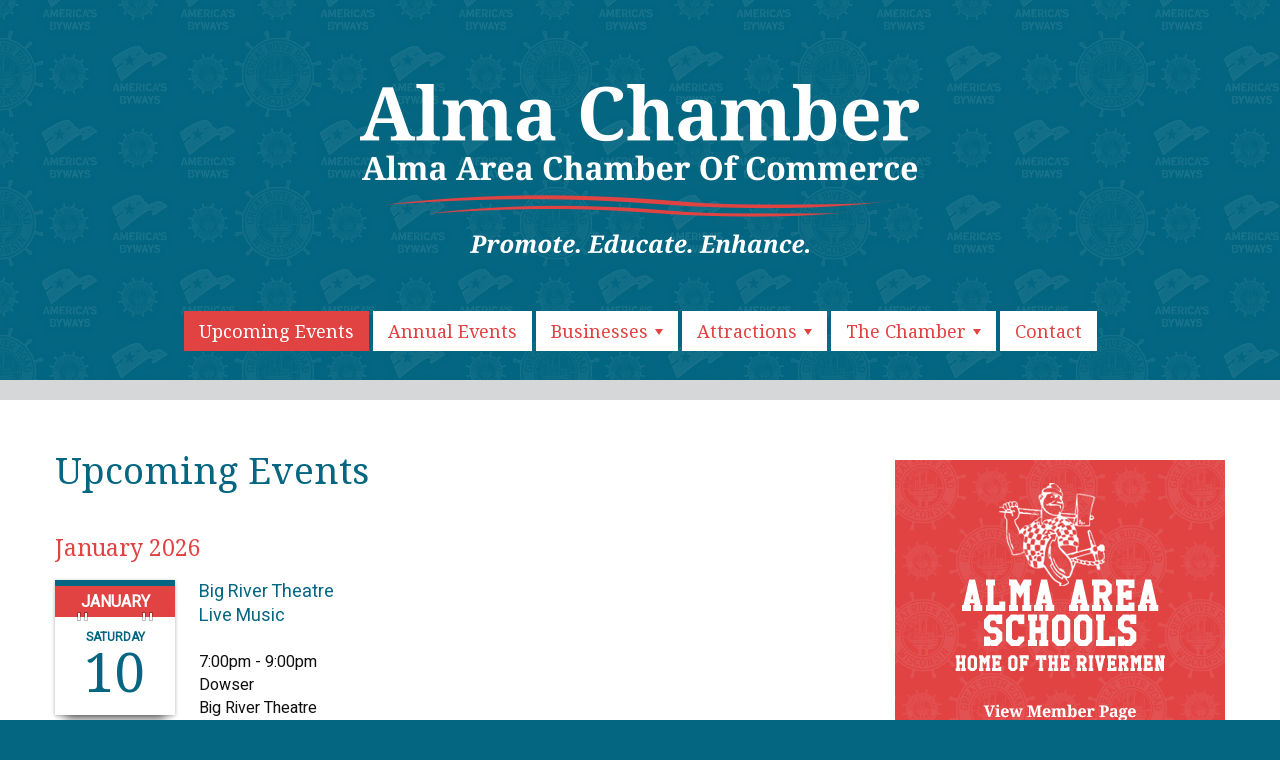

--- FILE ---
content_type: text/html
request_url: https://almawisconsin.org/events.html
body_size: 5949
content:
<!DOCTYPE HTML>
<html lang="en">
<head>
<meta charset="UTF-8">
<meta name="viewport" content="width=device-width, initial-scale=1.0">
<meta name="format-detection" content="telephone=no">
<title>Alma Chamber of Commerce | Alma, Wisconsin</title>
<meta name="keywords" content="Alma Chamber, Alma Area Chamber, Chamber of Commerce, Alma, Alma Wisconsin, Wings Over Alma, 110 N Main Street, Alma, Wisconsin" />
<!--facebook embedded images here-->
<meta property="og:title" content="Alma Chamber of Commerce"/>
<meta name="og:description" content="Alma, Wisconsin"/>
<meta property="og:image:width" content="1200" />
<meta property="og:image:height" content="630" />
<meta property="og:image" content="https://almawisconsin.org/images/aac_facebook_link_27_2023.png">
<meta property="og:type" content="Website" />
<meta property="og:url" content="https://almawisconsin.org/events.html" />
<!--facebook embedded images here-->
<link href="scripts/bootstrap/css/bootstrap.min.css" rel="stylesheet">
<link href="scripts/bootstrap/css/bootstrap-responsive.min.css" rel="stylesheet">
<link href="styles/custom.css" rel="stylesheet" type="text/css" />
<link href="styles/bullet.css" rel="stylesheet" type="text/css" />
<link href="styles/leaders.css" rel="stylesheet" type="text/css" />
<!--Force Anchor here-->
<script type="text/javascript" language="javascript">
    function moveWindow (){window.location.hash="mylocation";}
</script>
<!--Force Anchor here-->

<!--Google Tracking here-->
<!-- Global site tag (gtag.js) - Google Analytics -->
<script async src="https://www.googletagmanager.com/gtag/js?id=UA-157503645-1"></script>
<script>
  window.dataLayer = window.dataLayer || [];
  function gtag(){dataLayer.push(arguments);}
  gtag('js', new Date());

  gtag('config', 'UA-157503645-1');
</script>
<!--Google Tracking here-->
<!--Fonts here-->
<link href="https://fonts.googleapis.com/css?family=Heebo:300,400&display=swap" rel="stylesheet"> 
<link href="https://fonts.googleapis.com/css?family=Noto+Serif&display=swap" rel="stylesheet">
<link rel="shortcut icon" href="https://almawisconsin.org/favicon/favicon.ico?ver=1" />
<!--Fonts here-->
</head>
<!--Logo here-->
<body onload="moveWindow()">
<body id="pageBody">
<div class="logoarea">
<div id="divBoxed" class="container">
<div id="logoarea"><a href="index.html"><img src="images/AAC_Logo.png" alt="Alma Chamber"/></a><br />
</div>
<!--Logo here-->
<!--Edit Navigation Menu here-->
<div class="centered_menu">
<div class="navbar">
<button type="button" class="btn btn-navbar-highlight btn-large btn-primary" data-toggle="collapse" data-target=".nav-collapse"> NAVIGATION </button>
<div class="nav-collapse collapse">
<ul class="nav nav-pills ddmenu">
<li class="dropdown active">
<a href="events.html" class="dropdown-toggle">Upcoming Events</a></li>
<li class="dropdown">
<a href="annual_events.html" class="dropdown-toggle">Annual Events</a></li>
<li class="dropdown">
<a href="chamber.html" class="dropdown-toggle">Businesses <b class="caret"></b></a>
<ul class="dropdown-menu">
<li class="dropdown">
<a href="members.html">Overview Listing</a>
<a href="offers.html">Special Offers</a>
<span class="linecontactdrop"></span>
<a href="dining.html">Dining</a>
<a href="golfing.html">Golf Courses</a>
<a href="lodging.html">Lodging</a>
<a href="museums.html">Museums</a>
<a href="shopping.html">Shopping</a>
<span class="linecontactdrop"></span>
<a href="churches.html">Churches</a>
<a href="fundraisers.html">Fundraisers</a>
<a href="member_gse.html">Clinics & Hospitals</a>
</li>  
</ul>
</li>
<li class="dropdown">
<a href="attractions.html" class="dropdown-toggle">Attractions <b class="caret"></b></a>
<ul class="dropdown-menu">
<li class="dropdown">
<a href="special.html">Why Is Alma Special</a>
<a href="travelmaps.html">Travel Maps</a>
<a href="birdcity.html">Bird City Wisconsin</a>
<a href="birding.html">Birding In Alma</a>
<a href="paddling.html">Paddling In Alma</a>
<a href="hiking.html">Hiking In Alma</a>
<a href="buffalo.html">Buffalo County</a>
</li>  
</ul>
</li>
<li class="dropdown">
<a href="chamber_home.html" class="dropdown-toggle">The Chamber <b class="caret"></b></a>
<ul class="dropdown-menu">
<li class="dropdown">
<a href="join.php">Donate Today</a>
<a href="benefits.html">Alma Area Chamber Benefits</a>
<a href="facebook.html">Alma Area Chamber Facebook</a>
<span class="linecontactdrop"></span>
<a href="meetings.html">Monthly Member Meetings</a>
<a href="projects.html">Committee Projects</a>
<a href="directors.html">Board of Directors</a>
<span class="linecontactdrop"></span>
<a href="join.php">Join Our Chamber</a>
<a href="alma_bucks.html">Alma Bucks Disclaimer</a>
</li>  
</ul>
</li>
<li class="dropdown"> <a href="contact.php" class="dropdown-toggle">Contact</a></li>
</ul>
</div>
</div>
</div>
</div>
</div>
<!--Big Body Left By here-->
<div class="goldbartop"></div>
<div class="middlewhite">
<div id="divBoxed" class="container">
<div class="row-fluid">
<div class="span8">
<div class="titlemainone">Upcoming Events</div>
<div class="calyellowbold">January 2026</div>

<!--
<a name="mylocation"></a>
-->
<div class="calbox">
<div class="calcontainer">
<div class="caltop">JANUARY</div>
<div class="calweekday">SATURDAY</div>
<div class="calnum">10</div>
</div>
<div class="calinfo"><span class="redtitle">Big River Theatre<br>
Live Music</span><br>
<br>
7:00pm - 9:00pm<br>
Dowser<br>
Big River Theatre<br>
<a href="events_brt_011026.html">Event Details</a><br>
</div>
<div class="sepdivider"></div>
</div>
<div class="calbox">
<div class="calcontainer">
<div class="caltop">JANUARY</div>
<div class="calweekday">TUESDAY</div>
<div class="calnum">20</div>
</div>
<div class="calinfo"><span class="redtitle">Alma Chamber<br>
Members Meeting </span><br>
<br>
Starts @ 5:15pm<br>
Wings Over Alma <br>
Alma, WI<br>
<a href="meetings.html">Event Details</a><br>
</div>
<div class="sepdivider"></div>
</div>
<div class="calbox">
<div class="calcontainer">
<div class="caltop">JANUARY</div>
<div class="calweekday">SATURDAY</div>
<div class="calnum">24</div>
</div>
<div class="calinfo"><span class="redtitle">Widespot Performing<br>
Lone Rock Bride </span><br>
<br>
Starts @ 7:00pm <br>
611 Broadway Ave<br>
Wabasha, MN <br>
<a href="events_wpa_012426.html">Event Details</a><br>
</div>
<div class="sepdivider"></div>
</div>
<div class="calbox">
<div class="calcontainer">
<div class="caltop">JANUARY</div>
<div class="calweekday">MONDAY</div>
<div class="calnum">26</div>
</div>
<div class="calinfo"><span class="redtitle">St John Lutheran Church<br>
Red Cross Blood Drive </span><br>
<br>
Noon - 6:00pm<br>
709 South 2nd Street <br>
Alma, WI <br>
<a href="events_redcross.html">Event Details</a><br>
</div>
<div class="sepdivider"></div>
</div>
<div class="calbox">
<div class="calcontainer">
<div class="caltop">JANUARY</div>
<div class="calweekday">SATURDAY</div>
<div class="calnum">30</div>
</div>
<div class="calinfo"><span class="redtitle">Big River Theatre<br>
Live Music</span><br>
<br>
7:00pm - 9:00pm<br>
Philip Daniel<br>
Big River Theatre<br>
<a href="events_brt_013026.html">Event Details</a><br>
</div>
<div class="sepdivider"></div>
</div>
<div class="calyellowbold">February 2026</div>
<div class="calbox">
<div class="calcontainer">
<div class="caltop">FEBRUARY</div>
<div class="calweekday">SATURDAY</div>
<div class="calnum">7</div>
</div>
<div class="calinfo"><span class="redtitle">Big River Theatre<br>
Live Music </span><br>
<br>
7:00pm - 9:00pm<br>
Donskey &amp; Morris<br>
Big River Theatre<br>
<a href="events_brt_020726.html">Event Details</a><br>
</div>
<div class="sepdivider"></div>
</div>
<div class="calbox">
<div class="calcontainer">
<div class="caltop">FEBRUARY</div>
<div class="calweekday">SATURDAY</div>
<div class="calnum">14</div>
</div>
<div class="calinfo"><span class="redtitle">Widespot Performing<br>
Jeff Bordes &amp; Friends</span><br>
<br>
Starts @ 7:00pm <br>
611 Broadway Ave<br>
Wabasha, MN <br>
<a href="events_wpa_021426.html">Event Details</a><br>
</div>
<div class="sepdivider"></div>
</div>
<div class="calbox">
<div class="calcontainer">
<div class="caltop">FEBRUARY</div>
<div class="calweekday">TUESDAY</div>
<div class="calnum">17</div>
</div>
<div class="calinfo"><span class="redtitle">Alma Chamber<br>
Members Meeting </span><br>
<br>
Starts @ 5:15pm<br>
Wings Over Alma <br>
Alma, WI<br>
<a href="meetings.html">Event Details</a><br>
</div>
<div class="sepdivider"></div>
</div>
<div class="calbox">
<div class="calcontainer">
<div class="caltop">FEBRUARY</div>
<div class="calweekday">THURSDAY</div>
<div class="calnum">26</div>
</div>
<div class="calinfo"><span class="redtitle">Christ Lutheran Church<br>
Red Cross Blood Drive </span><br>
<br>
Noon - 6:00pm<br>
401 South Main Street<br>
Cochrane, WI<br>
<a href="events_redcross.html">Event Details</a><br>
</div>
<div class="sepdivider"></div>
</div>
<div class="calbox">
<div class="calcontainer">
<div class="caltop">FEBRUARY</div>
<div class="calweekday">SATURDAY</div>
<div class="calnum">21</div>
</div>
<div class="calinfo"><span class="redtitle">Big River Theatre<br>
Live Music </span><br>
<br>
7:00pm - 9:00pm<br>
Collaboration<br>
Big River Theatre<br>
<a href="events_brt_022126.html">Event Details</a><br>
</div>
<div class="sepdivider"></div>
</div>
<div class="calyellowbold">March 2026</div>
<div class="calbox">
<div class="calcontainer">
<div class="caltop">MARCH</div>
<div class="calweekday">FRIDAY</div>
<div class="calnum">6</div>
</div>
<div class="calinfo"><span class="redtitle">Big River Theatre<br>
Live Music</span><br>
<br>
7:00pm - 9:00pm<br>
Louis Michot<br>
Big River Theatre<br>
<a href="events_brt_030626.html">Event Details</a><br>
</div>
<div class="sepdivider"></div>
</div>
<div class="calbox">
<div class="calcontainer">
<div class="caltop">MARCH</div>
<div class="calweekday">SATURDAY</div>
<div class="calnum">7</div>
</div>
<div class="calinfo"><span class="redtitle">Widespot Performing<br>
Four Pints Shy</span><br>
<br>
Starts @ 7:00pm <br>
611 Broadway Ave<br>
Wabasha, MN <br>
<a href="events_wpa_030726.html">Event Details</a><br>
</div>
<div class="sepdivider"></div>
</div>
<div class="calbox">
<div class="calcontainer">
<div class="caltop">MARCH</div>
<div class="calweekday">TUESDAY</div>
<div class="calnum">17</div>
</div>
<div class="calinfo"><span class="redtitle">Alma Chamber<br>
Members Meeting </span><br>
<br>
Starts @ 5:15pm<br>
Wings Over Alma <br>
Alma, WI<br>
<a href="meetings.html">Event Details</a><br>
</div>
<div class="sepdivider"></div>
</div>
<div class="calbox">
<div class="calcontainer">
<div class="caltop">MARCH</div>
<div class="calweekday">FRIDAY</div>
<div class="calnum">20</div>
</div>
<div class="calinfo"><span class="redtitle">Big River Theatre<br>
Live Music</span><br>
<br>
7:00pm - 9:00pm<br>
Sleeping Jesus<br>
Big River Theatre<br>
<a href="events_brt_032026.html">Event Details</a><br>
</div>
<div class="sepdivider"></div>
</div>
<div class="calbox">
<div class="calcontainer">
<div class="caltop">MARCH</div>
<div class="calweekday">SATURDAY</div>
<div class="calnum">28</div>
</div>
<div class="calinfo"><span class="redtitle">Spring Fling Craft<br>
Vendor Fair</span><br>
<br>
<span class="bodyareaspacing">9:00am - 2:00pm<br>
Alma Area School<br>
Alma Booster Club </span><br>
<a href="events_springfling.html">Event Details</a><br>
</div>
<div class="sepdivider"></div>
</div>
<div class="calbox">
<div class="calcontainer">
<div class="caltop">MARCH</div>
<div class="calweekday">SATURDAY</div>
<div class="calnum">28</div>
</div>
<div class="calinfo"><span class="redtitle">Widespot Performing<br>
Monroe Crossing</span><br>
<br>
Starts @ 7:00pm <br>
611 Broadway Ave<br>
Wabasha, MN <br>
<a href="events_wpa_032826.html">Event Details</a><br>
</div>
<div class="sepdivider"></div>
</div>
<div class="calbox">
<div class="calcontainer">
<div class="caltop">MARCH</div>
<div class="calweekday">SUNDAY</div>
<div class="calnum">29</div>
</div>
<div class="calinfo"><span class="redtitle">Hope United Church<br>
Pizza Orders Due</span><br>
<br>
Order Today! <br>
210 Michaels Street<br>
Cochrane, WI<br>
<a href="events_huc_pizza.html">Event Details</a></div>
<div class="sepdivider"></div>
</div>
<div class="calyellowbold">April 2026</div>
<div class="calbox">
<div class="calcontainer">
<div class="caltop">APRIL</div>
<div class="calweekday">FRIDAY</div>
<div class="calnum">3</div>
</div>
<div class="calinfo"> <span class="redtitle">Christ Lutheran Cochrane<br>
Annual Spaghetti Fundraiser</span><br>
<br>
<span class="bodyareaspacing">4:30pm - 7:30pm</span><br>
<span class="bodyareaspacing">401 South Main <br>
Cochrane, WI </span><br>
<a href="events_clc_spaghetti.html">Event Details</a></div>
<div class="sepdivider"></div>
</div>
<div class="calbox">
<div class="calcontainer">
<div class="caltop">APRIL</div>
<div class="calweekday">SATURDAY</div>
<div class="calnum">4</div>
</div>
<div class="calinfo"> <span class="redtitle">Christ Lutheran Cochrane<br>
Easter Egg Hunt</span><br>
<br>
Starts @ 10:00am<br>
<span class="bodyareaspacing">401 South Main <br>
Cochrane, WI </span><br>
<a href="events_clc_egghunt.html">Event Details</a></div>
<div class="sepdivider"></div>
</div>
<div class="calbox">
<div class="calcontainer">
<div class="caltop">APRIL</div>
<div class="calweekday">SATURDAY</div>
<div class="calnum">4</div>
</div>
<div class="calinfo"> <span class="redtitle">Legion Post 224<br>
Chicken &amp; Brat Dinner</span><br>
<br>
4:30pm - 7:00pm<br>
Alma, WI<br>
Fundraiser <br>
<a href="events_ala_charcoal.html">Event Details</a><br>
</div>
<div class="sepdivider"></div>
</div>
<div class="calbox">
<div class="calcontainer">
<div class="caltop">APRIL</div>
<div class="calweekday">SATURDAY</div>
<div class="calnum">11</div>
</div>
<div class="calinfo"><span class="redtitle">Hope United Church<br>
Pizza Pickup</span><br>
<br>
Hope United Church<br>
210 Michaels Street<br>
Cochrane, WI<br>
<a href="events_huc_pizza.html">Event Details</a><br>
</div>
<div class="sepdivider"></div>
</div>
<div class="calbox">
<div class="calcontainer">
<div class="caltop">APRIL</div>
<div class="calweekday">MONDAY</div>
<div class="calnum">13</div>
</div>
<div class="calinfo"><span class="redtitle">St. John Lutheran Church<br>
Red Cross Blood Drive </span><br>
<br>
12:30pm - 5:30pm<br>
709 South 2nd Street<br>
Alma, WI <br>
<a href="events_redcross.html">Event Details</a><br>
</div>
<div class="sepdivider"></div>
</div>
<div class="calbox">
<div class="calcontainer">
<div class="caltop">APRIL</div>
<div class="calweekday">SATURDAY</div>
<div class="calnum">18</div>
</div>
<div class="calinfo"><span class="redtitle">Hope United Church<br>
Roast Beef Dinner Fundraiser</span><br>
<br>
4:00pm - 6:00pm<br>
210 Michaels Street<br>
Cochrane, WI<br>
<a href="events_huc_roast.html">Event Details</a><br>
</div>
<div class="sepdivider"></div>
</div>
<div class="calbox">
<div class="calcontainer">
<div class="caltop">APRIL</div>
<div class="calweekday">SATURDAY</div>
<div class="calnum">18</div>
</div>
<div class="calinfo"><span class="redtitle">Big River Theatre<br>
Live Music </span><br>
<br>
7:00pm - 9:00pm<br>
Dirk Quinn Band<br>
Big River Theatre<br>
<a href="events_brt_041826.html">Event Details</a><br>
</div>
<div class="sepdivider"></div>
</div>
<div class="calbox">
<div class="calcontainer">
<div class="caltop">APRIL</div>
<div class="calweekday">TUESDAY</div>
<div class="calnum">21</div>
</div>
<div class="calinfo"><span class="redtitle">Alma Chamber<br>
Members Meeting </span><br>
<br>
Starts @ 5:15pm<br>
Wings Over Alma <br>
Alma, WI<br>
<a href="meetings.html">Event Details</a><br>
</div>
<div class="sepdivider"></div>
</div>
<div class="calyellowbold">May 2026</div>
<div class="calbox">
<div class="calcontainer">
<div class="caltop">MAY</div>
<div class="calweekday">SATURDAY</div>
<div class="calnum">2</div>
</div>
<div class="calinfo"><span class="redtitle">Big River Theatre<br>
Live Music </span><br>
<br>
7:00pm - 9:00pm<br>
Mike Munson Trio<br>
Big River Theatre<br>
<a href="events_brt_050226.html">Event Details</a><br>
</div>
<div class="sepdivider"></div>
</div>
<div class="calbox">
<div class="calcontainer">
<div class="caltop">MAY</div>
<div class="calweekday">THURSDAY</div>
<div class="calnum">7</div>
</div>
<div class="calinfo"><span class="redtitle">100 Mile Garage Sale<br>
Great River Road </span><br>
<br>
May 7 - May 10<br>
Alma, WI<br>
Miles of Deals <br>
<a href="events_100mile.html">Events Details</a><br>
</div>
<div class="sepdivider"></div>
</div>
<div class="calbox">
<div class="calcontainer">
<div class="caltop">MAY</div>
<div class="calweekday">THURSDAY</div>
<div class="calnum">7</div>
</div>
<div class="calinfo"><span class="redtitle">Garage Sale &amp; Brat Fundraiser<br> 
American Legion Post 224
</span><br>
<br>
Garage Sale: 9:00am - 4:00pm<br>
Charcoal Brats: 11:00am - 2:00pm <br>
Served Outside<br>
<a href="events_ala_garagesale.html">Events Details</a><br>
</div>
<div class="sepdivider"></div>
</div>
<div class="calbox">
<div class="calcontainer">
<div class="caltop">MAY</div>
<div class="calweekday">THURSDAY</div>
<div class="calnum">7</div>
</div>
<div class="calinfo"><span class="redtitle">Book &amp; Plant Sale<br>
Wings Over Alma</span><br>
<br>
8:00am - 4:00pm<br>
110 N Main Street<br>
Alma, WI<br>
<a href="events_woa_bookplants.html">Events Details</a><br>
</div>
<div class="sepdivider"></div>
</div>
<div class="calbox">
<div class="calcontainer">
<div class="caltop">MAY</div>
<div class="calweekday">FRIDAY</div>
<div class="calnum">8</div>
</div>
<div class="calinfo"><span class="redtitle">100 Mile Garage Sale<br>
Great River Road </span><br>
<br>
May 7 - May 10<br>
Alma, WI<br>
Miles of Deals <br>
<a href="events_100mile.html">Events Details</a><br>
</div>
<div class="sepdivider"></div>
</div>
<div class="calbox">
<div class="calcontainer">
<div class="caltop">MAY</div>
<div class="calweekday">FRIDAY</div>
<div class="calnum">8</div>
</div>
<div class="calinfo"><span class="redtitle">Garage Sale &amp; Brat Fundraiser<br>
American Legion Post 224 </span><br>
<br>
Garage Sale: 9:00am - 4:00pm<br>
Charcoal Brats: 11:00am - 2:00pm <br>
Served Outside<br>
<a href="events_ala_garagesale.html">Events Details</a><br>
</div>
<div class="sepdivider"></div>
</div>
<div class="calbox">
<div class="calcontainer">
<div class="caltop">MAY</div>
<div class="calweekday">FRIDAY</div>
<div class="calnum">8</div>
</div>
<div class="calinfo"><span class="redtitle">Book &amp; Plant Sale<br>
Wings Over Alma</span><br>
<br>
8:00am - 12:00pm<br>
110 N Main Street<br>
Alma, WI<br>
<a href="events_woa_bookplants.html">Events Details</a><br>
</div>
<div class="sepdivider"></div>
</div>
<div class="calbox">
<div class="calcontainer">
<div class="caltop">MAY</div>
<div class="calweekday">SATURDAY</div>
<div class="calnum">9</div>
</div>
<div class="calinfo"><span class="redtitle">100 Mile Garage Sale<br>
Great River Road </span><br>
<br>
May 7 - May 10<br>
Alma, WI<br>
Miles of Deals <br>
<a href="events_100mile.html">Events Details</a><br>
</div>
<div class="sepdivider"></div>
</div>
<div class="calbox">
<div class="calcontainer">
<div class="caltop">MAY</div>
<div class="calweekday">SATURDAY</div>
<div class="calnum">9</div>
</div>
<div class="calinfo"><span class="redtitle">Birding By Mini-Train<br>
Wings Over Alma</span><br>
<br>
Tiffany Bottoms State Natural Area<br>
Train #1: 7:30am  - $50/person<br>
Train #2: 1:00pm - $25/person<br>
<a href="events_spring1_minitrain.html">Event Details</a><br>
</div>
<div class="sepdivider"></div>
</div>
<div class="calbox">
<div class="calcontainer">
<div class="caltop">MAY</div>
<div class="calweekday">SATURDAY</div>
<div class="calnum">9</div>
</div>
<div class="calinfo"><span class="redtitle">Widespot Performing<br>
City Mouse</span><br>
<br>
Starts @ 7:00pm <br>
611 Broadway Ave<br>
Wabasha, MN <br>
<a href="events_wpa_050926.html">Event Details</a><br>
</div>
<div class="sepdivider"></div>
</div>
<div class="calbox">
<div class="calcontainer">
<div class="caltop">MAY</div>
<div class="calweekday">SUNDAY</div>
<div class="calnum">10</div>
</div>
<div class="calinfo"><span class="redtitle">100 Mile Garage Sale<br>
Great River Road </span><br>
<br>
May 7 - May 10<br>
Alma, WI<br>
Miles of Deals <br>
<a href="events_100mile.html">Events Details</a><br>
</div>
<div class="sepdivider"></div>
</div>
<div class="calbox">
<div class="calcontainer">
<div class="caltop">MAY</div>
<div class="calweekday">TUESDAY</div>
<div class="calnum">12</div>
</div>
<div class="calinfo"><span class="redtitle">Christ Lutheran Church<br>
Red Cross Blood Drive </span><br>
<br>
Noon - 6:00pm<br>
401 South Main Street<br>
Cochrane, WI <br>
<a href="events_redcross.html">Event Details</a><br>
</div>
<div class="sepdivider"></div>
</div>
<div class="calbox">
<div class="calcontainer">
<div class="caltop">MAY</div>
<div class="calweekday">SATURDAY</div>
<div class="calnum">16</div>
</div>
<div class="calinfo"><span class="redtitle">Arming Up for Battle<br>
Castlerock Museum </span><br>
<br>
Starts @ 2:00pm <br>
402 South 2nd Street<br>
Alma, WI<br>
<a href="events_crm_armingupforbattle.html">Event Details</a><br>
</div>
<div class="sepdivider"></div>
</div>
<div class="calbox">
<div class="calcontainer">
<div class="caltop">MAY</div>
<div class="calweekday">SUNDAY</div>
<div class="calnum">17</div>
</div>
<div class="calinfo"><span class="redtitle">Gundersen<br>
Spring Bazaar</span><br>
<br>
8:00am-11:30am<br>
St. Felix Auditorium <br>
Wabasha, MN<br>
<a href="events_gse_spring_bazaar.html">Event Details</a><br>
</div>
<div class="sepdivider"></div>
</div>
<div class="calbox">
<div class="calcontainer">
<div class="caltop">MAY</div>
<div class="calweekday">TUESDAY</div>
<div class="calnum">19</div>
</div>
<div class="calinfo"><span class="redtitle">Alma Chamber<br>
Members Meeting </span><br>
<br>
Starts @ 5:15pm<br>
Wings Over Alma <br>
Alma, WI<br>
<a href="meetings.html">Event Details</a><br>
</div>
<div class="sepdivider"></div>
</div>
<div class="calbox">
<div class="calcontainer">
<div class="caltop">MAY</div>
<div class="calweekday">MONDAY</div>
<div class="calnum">25</div>
</div>
<div class="calinfo"> <span class="redtitle">Memorial Day Program<br> 
American Legion Post 224
</span><br>
<br> 
Public Event
<br>
Parade Pending<br>
Alma, WI<br>
<a href="events_ala_memorialday.html">Event Details</a><br>
</div>
<div class="sepdivider"></div>
</div>


<div class="calyellowbold">June 2026</div>
<div class="calbox">
<div class="calcontainer">
<div class="caltop">JUNE</div>
<div class="calweekday">FRIDAY</div>
<div class="calnum">5</div>
</div>
<div class="calinfo"><span class="redtitle">Fresh Art Tour<br>
Local Artist </span><br>
<br>
Spring Tour <br>
3-Day Event <br>
Wings Over Alma <br>
<a href="events_fresh_art_spring.html">Event Details</a><br>
</div>
<div class="sepdivider"></div>
</div>
<div class="calbox">
<div class="calcontainer">
<div class="caltop">JUNE</div>
<div class="calweekday">SATURDAY</div>
<div class="calnum">6</div>
</div>
<div class="calinfo"><span class="redtitle">Fresh Art Tour<br>
Local Artist </span><br>
<br>
Spring Tour <br>
3-Day Event <br>
Wings Over Alma <br>
<a href="events_fresh_art_spring.html">Event Details</a><br>
</div>
<div class="sepdivider"></div>
</div>
<div class="calbox">
<div class="calcontainer">
<div class="caltop">JUNE</div>
<div class="calweekday">SATURDAY</div>
<div class="calnum">6</div>
</div>
<div class="calinfo"><span class="redtitle">Fire In The Shire<br>
Castlerock Museum </span><br>
<br>
10:00am - 4:00pm<br>
402 South 2nd Street<br>
Alma, WI<br>
<a href="events_crm_fireintheshire.html">Event Details</a><br>
</div>
<div class="sepdivider"></div>
</div>
<div class="calbox">
<div class="calcontainer">
<div class="caltop">JUNE</div>
<div class="calweekday">SATURDAY</div>
<div class="calnum">6</div>
</div>
<div class="calinfo"> <span class="redtitle">Legion Post 224<br>
Charcoal Chicken &amp; Brat Dinner</span><br>
<br>
4:30pm - 7:00pm<br>
Alma, WI<br>
Fundraiser <br>
<a href="events_ala_charcoal.html">Event Details</a></div>
<div class="sepdivider"></div>
</div>
<div class="calbox">
<div class="calcontainer">
<div class="caltop">JUNE</div>
<div class="calweekday">SATURDAY</div>
<div class="calnum">6</div>
</div>
<div class="calinfo"><span class="redtitle">Big River Theatre<br>
Live Music</span><br>
<br>
7:00pm - 9:00pm<br>
Kray Van Kirk<br>
Big River Theatre<br>
<a href="events_brt_060626.HTML">Event Details</a><br>
</div>
<div class="sepdivider"></div>
</div>
<div class="calbox">
<div class="calcontainer">
<div class="caltop">JUNE</div>
<div class="calweekday">SUNDAY</div>
<div class="calnum">7</div>
</div>
<div class="calinfo"><span class="redtitle">Fresh Art Tour<br>
Local Artist </span><br>
<br>
Spring Tour <br>
3-Day Event <br>
Wings Over Alma <br>
<a href="events_fresh_art_spring.html">Event Details</a><br>
</div>
<div class="sepdivider"></div>
</div>
<div class="calbox">
<div class="calcontainer">
<div class="caltop">JUNE</div>
<div class="calweekday">TUESDAY</div>
<div class="calnum">16</div>
</div>
<div class="calinfo"><span class="redtitle">Alma Chamber<br>
Members Meeting </span><br>
<br>
Starts @ 5:15pm<br>
Wings Over Alma <br>
Alma, WI<br>
<a href="meetings.html">Event Details</a><br>
</div>
<div class="sepdivider"></div>
</div>
<div class="calbox">
<div class="calcontainer">
<div class="caltop">JUNE</div>
<div class="calweekday">SATURDAY</div>
<div class="calnum">27</div>
</div>
<div class="calinfo"><span class="redtitle">Big River Theatre<br>
Live Music</span><br>
<br>
7:00pm - 9:00pm<br>
Corey Medina &amp; Brothers<br>
Big River Theatre<br>
<a href="events_brt_062726.html">Event Details</a><br>
</div>
<div class="sepdivider"></div>
</div>
<div class="calyellowbold">July 2026</div>
<div class="calbox">
<div class="calcontainer">
<div class="caltop">JULY</div>
<div class="calweekday">FRIDAY</div>
<div class="calnum">10</div>
</div>
<div class="calinfo"><span class="redtitle">St. John Lutheran Church<br>
Salad Luncheon &amp; Bake Sale</span><br>
<br>
11:00am - 1:00pm<br>
709 South 2nd Street<br>
Alma, WI <br>
<a href="events_sjl_lunchon.html">Event Details</a><br>
</div>
<div class="sepdivider"></div>
</div>
<div class="calbox">
<div class="calcontainer">
<div class="caltop">JULY</div>
<div class="calweekday">SATURDAY</div>
<div class="calnum">11</div>
</div>
<div class="calinfo"><span class="redtitle">Civil War Encampment<br>
Castlerock Museum </span><br>
<br>
10:00am - 4:00pm<br>
402 South 2nd Street<br>
Alma, WI<br>
<a href="events_crm_civilwarencampment.html">Event Details</a><br>
</div>
<div class="sepdivider"></div>
</div>
<div class="eventsuperbox">
<div class="calbox"></div>
<div class="calbox">
<div class="calcontainer">
<div class="caltop">JULY</div>
<div class="calweekday">SATURDAY</div>
<div class="calnum">18</div>
</div>
<div class="calinfo"><span class="redtitle">Women In Warfare<br>
Castlerock Museum </span><br>
<br>
Starts @ 2:00pm<br>
402 South 2nd Street<br>
Alma, WI<br>
<a href="events_crm_womeninwarfare.html">Event Details</a><br>
</div>
<div class="sepdivider"></div>
</div>
<div class="calbox">
<div class="calcontainer">
<div class="caltop">JULY</div>
<div class="calweekday">SATURDAY</div>
<div class="calnum">18</div>
</div>
<div class="calinfo"><span class="redtitle">Legion Post 224<br>
Pulled Pork Dinner</span><br>
<br>
4:30pm - 7:00pm<br>
Alma, WI<br>
Fundraiser<br>
<a href="events_ala_pulledpork.html">Event Details</a><br>
</div>
<div class="sepdivider"></div>
</div>
<div class="calbox">
<div class="calcontainer">
<div class="caltop">JULY</div>
<div class="calweekday">TUESDAY</div>
<div class="calnum">21</div>
</div>
<div class="calinfo"><span class="redtitle">Alma Chamber<br>
Members Meeting </span><br>
<br>
Starts @ 5:15pm<br>
Wings Over Alma <br>
Alma, WI<br>
<a href="meetings.html">Event Details</a><br>
</div>
<div class="sepdivider"></div>
</div>
<div class="calbox">
<div class="calcontainer">
<div class="caltop">JULY</div>
<div class="calweekday">SATURDAY</div>
<div class="calnum">25</div>
</div>
<div class="calinfo"><span class="redtitle">Legion Post 224<br> 
Brats &amp; Burgers
</span><br>
<br>
11:00am - 2:00pm<br>
Alma, WI<br>
Fundraiser<br>
<a href="events_ala_lockdam.html">Event Details</a><br>
</div>
<div class="sepdivider"></div>
</div>
<div class="calbox">
<div class="calcontainer">
<div class="caltop">JULY</div>
<div class="calweekday">SATURDAY</div>
<div class="calnum">25</div>
</div>
<div class="calinfo"> <span class="redtitle">Alma Lock &amp; Dam<br>
Open House &amp; Tour</span><br>
<br>
10:00am to 2:00pm<br>
Lock &amp; Dam<br>
Alma, WI<br>
<a href="events_lockanddam.html">Event Details</a><br>
</div>
<div class="sepdivider"></div>
</div>
<div class="calbox">
<div class="calcontainer">
<div class="caltop">JULY</div>
<div class="calweekday">SATURDAY</div>
<div class="calnum">25</div>
</div>
<div class="calinfo"> <span class="redtitle">Best Dam Day<br> 
In Alma
</span><br>
<br>
10:00am to 2:00pm<br> 
Community Event
<br>
Alma, WI<br>
<a href="https://bestdamday.com" target="new">Event Details</a><br>
</div>
<div class="sepdivider"></div>
</div>
<div class="calyellowbold">August 2026</div>
<div class="calbox">
<div class="calcontainer">
<div class="caltop">AUGUST</div>
<div class="calweekday">SATURDAY</div>
<div class="calnum">8</div>
</div>
<div class="calinfo"><span class="redtitle">Legion Post 224<br>
Spaghetti Dinner Fundraiser</span><br>
<br>
4:00pm - 7:00pm<br>
Alma, WI<br> 
Fundraiser
<br>
<a href="events_ala_spaghetti.html">Event Details</a><br>
</div>
<div class="sepdivider"></div>
</div>
<div class="calbox">
<div class="calcontainer">
<div class="caltop">AUGUST</div>
<div class="calweekday">SATURDAY</div>
<div class="calnum">8</div>
</div>
<div class="calinfo"><span class="redtitle">Medieval Myths & Misconceptions<br>
Castlerock Museum </span><br>
<br>
Starts @ 2:00pm<br>
402 South 2nd Street<br>
Alma, WI<br>
<a href="events_crm_medievalmyths.html">Event Details</a><br>
</div>
<div class="sepdivider"></div>
</div>
<div class="calbox">
<div class="calcontainer">
<div class="caltop">AUGUST</div>
<div class="calweekday">FRIDAY</div>
<div class="calnum">15</div>
</div>
<div class="calinfo"><span class="redtitle">6th Annual Jim Abbott<br>
Memorial Golf Tournament</span><br>
<br>
Coffee Mill Golf Course<br>
180 Coffee Mill Drive<br>
Wabasha, MN <br>
<a href="events_gse_jim_abbott.html">Event Details</a><br>
</div>
<div class="sepdivider"></div>
</div>
<div class="calbox">
<div class="calcontainer">
<div class="caltop">AUGUST</div>
<div class="calweekday">TUESDAY</div>
<div class="calnum">18</div>
</div>
<div class="calinfo"><span class="redtitle">Alma Chamber<br>
Members Meeting </span><br>
<br>
Starts @ 5:15pm<br>
Wings Over Alma <br>
Alma, WI<br>
<a href="meetings.html">Event Details</a><br>
</div>
<div class="sepdivider"></div>
</div>
<div class="calbox">
<div class="calcontainer">
<div class="caltop">AUGUST</div>
<div class="calweekday">SUNDAY</div>
<div class="calnum">30</div>
</div>
<div class="calinfo"><span class="redtitle">Annual Alma<br>
Music &amp; Arts Festival</span><br>
<br>
Noon - 6:00pm<br>
Alma Beach<br>
Alma, WI <br>
<a href="events_almamusicarts.html">Event Details</a><br>
</div>
<div class="sepdivider"></div>
</div>

<div class="calyellowbold">September 2026</div>
<div class="calbox">
<div class="calcontainer">
<div class="caltop">SEPTEMBER</div>
<div class="calweekday">MONDAY</div>
<div class="calnum">1</div>
</div>
<div class="calinfo"><span class="redtitle">Drive The Great River Road Month<br>
Month Of September</span><br>
<br>
Wisconsin State Hwy 35<br> 
250 Miles 33 River Towns
<br>
Alma, WI<br>
<a href="events_greatriverroad.html">Event Details</a><br>
</div>
<div class="sepdivider"></div>
</div>
<div class="calbox">
<div class="calcontainer">
<div class="caltop">SEPTEMBER</div>
<div class="calweekday">SATURDAY</div>
<div class="calnum">5</div>
</div>
<div class="calinfo"><span class="redtitle">Birding By Mini-Train<br>
Wings Over Alma</span><br>
<br>
Tiffany Bottoms State Natural Area<br>
Train #1: 7:30am  - $50/person<br>
Train #2: 1:00pm - $25/person<br>
<a href="events_fall_minitrain.html">Event Details</a><br>
</div>
<div class="sepdivider"></div>
</div>
<div class="calbox">
<div class="calcontainer">
<div class="caltop">SEPTEMBER</div>
<div class="calweekday">SATURDAY</div>
<div class="calnum">5</div>
</div>
<div class="calinfo"><span class="redtitle">Legion Post 224<br>
Chicken &amp; Brat Dinner </span><br>
<br>
4:30pm - 7:00pm<br>
Alma, WI<br>
Fundraiser <br>
<a href="events_ala_charcoal.html">Event Details</a><br>
</div>
<div class="sepdivider"></div>
</div>
<div class="calbox">
<div class="calcontainer">
<div class="caltop">SEPTEMBER</div>
<div class="calweekday">SUNDAY</div>
<div class="calnum">6</div>
</div>
<div class="calinfo"><span class="redtitle">Alma Area<br> 
Community Fest
</span><br>
<br>
Noon - 3:00pm <br>
Rod & Gun Club<br>
Alma, WI<br>
<a href="events_communityfest.html">Event Details</a><br>
</div>
<div class="sepdivider"></div>
</div>
<div class="calbox">
<div class="calcontainer">
<div class="caltop">SEPTEMBER</div>
<div class="calweekday">SATURDAY</div>
<div class="calnum">12</div>
</div>
<div class="calinfo"><span class="redtitle">Sidewalk Insanity<br>
Huge City-Wide Sales</span><br>
<br>
10:00am - 6:00pm <br>
Main Street<br>
Alma, WI<br>
<a href="events_sidewalk.html">Event Details</a><br>
</div>
<div class="sepdivider"></div>
</div>
<div class="calbox">
<div class="calcontainer">
<div class="caltop">SEPTEMBER</div>
<div class="calweekday">TUESDAY</div>
<div class="calnum">15</div>
</div>
<div class="calinfo"><span class="redtitle">Alma Chamber<br>
Members Meeting </span><br>
<br>
5:00pm<br>
Wings Over Alma <br>
Alma, WI<br>
<a href="meetings.html">Event Details</a><br>
</div>
<div class="sepdivider"></div>
</div>
<div class="calbox">
<div class="calcontainer">
<div class="caltop">SEPTEMBER</div>
<div class="calweekday">SATURDAY</div>
<div class="calnum">26</div>
</div>
<div class="calinfo"> <span class="redtitle">Mini-Train Ride<br>
Knights of Columbus</span><br>
<br>
8:00am - Noon<br>
Knights of Columbus<br>
Alma, WI<br>
<a href="events_knights_fall_minitrain.html">Event Details</a><br>
</div>
<div class="sepdivider"></div>
</div>
<div class="calbox">
<div class="calcontainer">
<div class="caltop">SEPTEMBER</div>
<div class="calweekday">SATURDAY</div>
<div class="calnum">26</div>
</div>
<div class="calinfo"> <span class="redtitle">From Forest to Furniture<br>
Castlerock Museum</span><br>
<br>
10:00am - 4:00pm<br>
402 South 2nd Street<br>
Alma, WI<br>
<a href="events_crm_foresttofurniture.html">Event Details</a><br>
</div>
<div class="sepdivider"></div>
</div>

<div class="calyellowbold">October 2026</div>
<div class="calbox">
<div class="calcontainer">
<div class="caltop">OCTOBER</div>
<div class="calweekday">FRIDAY</div>
<div class="calnum">2</div>
</div>
<div class="calinfo"><span class="redtitle">Fresh Art Tour<br>
Local Artist </span><br>
<br>
Fall Tour <br>
3-Day Event <br>
Wings Over Alma <br>
<a href="events_fresh_art_fall.html">Event Details</a><br>
</div>
<div class="sepdivider"></div>
</div>
<div class="calbox">
<div class="calcontainer">
<div class="caltop">OCTOBER</div>
<div class="calweekday">SATURDAY</div>
<div class="calnum">3</div>
</div>
<div class="calinfo"><span class="redtitle">Fresh Art Tour<br>
Local Artist </span><br>
<br>
Fall Tour <br>
3-Day Event <br>
Wings Over Alma <br>
<a href="events_fresh_art_fall.html">Event Details</a><br>
</div>
<div class="sepdivider"></div>
</div>
<div class="calbox">
<div class="calcontainer">
<div class="caltop">OCTOBER</div>
<div class="calweekday">SUNDAY</div>
<div class="calnum">4</div>
</div>
<div class="calinfo"><span class="redtitle">Fresh Art Tour<br>
Local Artist </span><br>
<br>
Fall Tour <br>
3-Day Event <br>
Wings Over Alma <br>
<a href="events_fresh_art_fall.html">Event Details</a><br>
</div>
<div class="sepdivider"></div>
</div>
<div class="calbox">
<div class="calcontainer">
<div class="caltop">OCTOBER</div>
<div class="calweekday">SUNDAY</div>
<div class="calnum">4</div>
</div>
<div class="calinfo"> <span class="redtitle">Hope United Church<br>
Pizza Order Due</span><br>
<br>
Pizza Fundraiser<br>
Order Due <br>
Deadline <br>
<a href="events_huc_pizza.html">Event Details</a></div>
<div class="sepdivider"></div>
</div>
<div class="calbox">
<div class="calcontainer">
<div class="caltop">OCTOBER</div>
<div class="calweekday">FRIDAY</div>
<div class="calnum">9</div>
</div>
<div class="calinfo"><span class="redtitle">Scarecrows On Main Street<br> 
Community Event</span><br>
<br> 
Decoration Kick-Off<br> 
Main Street<br> 
Alma, WI
<br>
<a href="events_scarecrows.html">Event Details</a><br>
</div>
<div class="sepdivider"></div>
</div>
<div class="calbox">
<div class="calcontainer">
<div class="caltop">OCTOBER</div>
<div class="calweekday">SATURDAY</div>
<div class="calnum">17</div>
</div>
<div class="calinfo"> <span class="redtitle">Legion Post 224<br>
Belgian Waffle Breakfast</span><br>
<br>
8:30am - 11:30am<br>
Alma, WI<br>
Fundraiser <br>
<a href="events_ala_waffles.html">Event Details</a><br>
</div>
<div class="sepdivider"></div>
</div>
<div class="calbox">
<div class="calcontainer">
<div class="caltop">OCTOBER</div>
<div class="calweekday">SATURDAY</div>
<div class="calnum">17</div>
</div>
<div class="calinfo"> <span class="redtitle">Hope United Church<br>
Pizza Order Pickup</span><br>
<br>
3:00pm - 3:30pm<br>
210 Michaels Street<br>
Cochrane, WI <br>
<a href="events_huc_pizza.html">Event Details</a><br>
</div>
<div class="sepdivider"></div>
</div>
<div class="calbox">
<div class="calcontainer">
<div class="caltop">OCTOBER</div>
<div class="calweekday">SATURDAY</div>
<div class="calnum">17</div>
</div>
<div class="calinfo"> <span class="redtitle">Bardmageddon Concert<br>
Castlerock Museum</span><br>
<br> 
Doors Open @ 5:00pm
<br>
402 South 2nd Street<br>
Alma, WI<br>
<a href="events_crm_bardmageddonconcert.html">Event Details</a><br>
</div>
<div class="sepdivider"></div>
</div>
<div class="calbox">
<div class="calcontainer">
<div class="caltop">OCTOBER</div>
<div class="calweekday">TUESDAY</div>
<div class="calnum">20</div>
</div>
<div class="calinfo"><span class="redtitle">Alma Chamber<br>
Members Meeting </span><br>
<br>
Starts @ 5:15pm<br>
Wings Over Alma <br>
Alma, WI<br>
<a href="agm.html">Event Details</a><br>
</div>
<div class="sepdivider"></div>
</div>
<div class="calbox">
<div class="calcontainer">
<div class="caltop">OCTOBER</div>
<div class="calweekday">SATURDAY</div>
<div class="calnum">31</div>
</div>
<div class="calinfo"><span class="redtitle">Halloween<br> 
Safety Tips
</span><br>
<br> 
Trick or Treat
<br> 
Happy Halloween 
<br>
Alma, WI<br>
<a href="halloween.html">Safety Tips</a><br>
</div>
<div class="sepdivider"></div>
</div>
<div class="calyellowbold">November 2026</div>
<div class="calbox">
<div class="calcontainer">
<div class="caltop">NOVEMBER</div>
<div class="calweekday">WEDNESDAY</div>
<div class="calnum">4</div>
</div>
<div class="calinfo"> <span class="redtitle">WBC Event<br>
Women's Business Conference</span><br>
<br>
All Day <br>
Pablo Center<br>
Eau Claire, WI<br>
<a href="events_wbc.html">Event Details</a></div>
<div class="sepdivider"></div>
</div>
<div class="calbox">
<div class="calcontainer">
<div class="caltop">NOVEMBER</div>
<div class="calweekday">FRIDAY</div>
<div class="calnum">6</div>
</div>
<div class="calinfo"><span class="redtitle">Water Lily Gifts<br>
Open House</span><br>
<br>
All Day Event<br>
Water Lily Gifts<br>
Alma, WI<br> 
<a href="events_waterlilygifts.html">Event Details</a><br>
</div>
<div class="sepdivider"></div>
</div>
<div class="calbox">
<div class="calcontainer">
<div class="caltop">NOVEMBER</div>
<div class="calweekday">SATURDAY</div>
<div class="calnum">7</div>
</div>
<div class="calinfo"><span class="redtitle">Water Lily Gifts<br>
Open House</span><br>
<br>
All Day Event<br>
Water Lily Gifts<br>
Alma, WI<br>
<a href="events_waterlilygifts.html">Event Details</a><br>
</div>
<div class="sepdivider"></div>
</div>
<div class="calbox">
<div class="calcontainer">
<div class="caltop">NOVEMBER</div>
<div class="calweekday">SATURDAY</div>
<div class="calnum">7</div>
</div>
<div class="calinfo"> <span class="redtitle">Meet the Vikings<br>
Castlerock Museum</span><br>
<br>
10:00am - 4:00pm<br>
402 South 2nd Street<br>
Alma, WI<br>
<a href="events_crm_meetthevikings.html">Event Details</a></div>
<div class="sepdivider"></div>
</div>
<div class="calbox">
<div class="calcontainer">
<div class="caltop">NOVEMBER</div>
<div class="calweekday">WEDNESDAY</div>
<div class="calnum">11</div>
</div>
<div class="calinfo"><span class="redtitle">Legion Post 224<br>
Veterans Day Program </span><br>
<br>
Veterans Day Program<br>
Alma Area Schools<br>
Gymnasium<br>
<a href="events_veteransday.html">Event Details</a><br>
</div>
<div class="sepdivider"></div>
</div>
<div class="calbox">
<div class="calcontainer">
<div class="caltop">NOVEMBER</div>
<div class="calweekday">WEDNESDAY</div>
<div class="calnum">11</div>
</div>
<div class="calinfo"><span class="redtitle">Christkindl<br>
Market Shop Hop</span><br>
<br>
9th Annual<br>
Alma, WI <br>
Get Your Tickets<br>
<a href="events_christkindl.html">Event Details</a><br>
</div>
<div class="sepdivider"></div>
</div>
<div class="calbox">
<div class="calcontainer">
<div class="caltop">NOVEMBER</div>
<div class="calweekday">THURSDAY</div>
<div class="calnum">12</div>
</div>
<div class="calinfo"><span class="redtitle">Christkindl<br>
Market Shop Hop</span><br>
<br>
9th Annual<br>
Alma, WI <br>
Get Your Tickets<br>
<a href="events_christkindl.html">Event Details</a><br>
</div>
<div class="sepdivider"></div>
</div>
<div class="calbox">
<div class="calcontainer">
<div class="caltop">NOVEMBER</div>
<div class="calweekday">FRIDAY</div>
<div class="calnum">13</div>
</div>
<div class="calinfo"><span class="redtitle">Christkindl<br>
Market Shop Hop</span><br>
<br>
9th Annual<br>
Alma, WI <br>
Get Your Tickets<br>
<a href="events_christkindl.html">Event Details</a><br>
</div>
<div class="sepdivider"></div>
</div>
<div class="calbox">
<div class="calcontainer">
<div class="caltop">NOVEMBER</div>
<div class="calweekday">FRIDAY</div>
<div class="calnum">13</div>
</div>
<div class="calinfo"> <span class="redtitle">Hope United Church<br>
Soups &amp; Chili Supper </span><br>
<br>
4:00pm - 6:30pm<br>
210 Michaels St<br>
Cochrane, WI<br>
<a href="events_huc_chili.html">Event Details</a><br>
</div>
<div class="sepdivider"></div>
</div>
<div class="calbox">
<div class="calcontainer">
<div class="caltop">NOVEMBER</div>
<div class="calweekday">SATURDAY</div>
<div class="calnum">14</div>
</div>
<div class="calinfo"><span class="redtitle">Christkindl<br>
Market Shop Hop</span><br>
<br>
9th Annual<br>
Alma, WI <br>
Get Your Tickets<br>
<a href="events_christkindl.html">Event Details</a><br>
</div>
<div class="sepdivider"></div>
</div>
<div class="calbox">
<div class="calcontainer">
<div class="caltop">NOVEMBER</div>
<div class="calweekday">SUNDAY</div>
<div class="calnum">15</div>
</div>
<div class="calinfo"><span class="redtitle">Christkindl<br>
Market Shop Hop</span><br>
<br>
9th Annual<br>
Alma, WI <br>
Get Your Tickets<br>
<a href="events_christkindl.html">Event Details</a><br>
</div>
<div class="sepdivider"></div>
</div>
<div class="calbox">
<div class="calcontainer">
<div class="caltop">NOVEMBER</div>
<div class="calweekday">MONDAY</div>
<div class="calnum">16</div>
</div>
<div class="calinfo"><span class="redtitle">Christkindl<br>
Market Shop Hop</span><br>
<br>
9th Annual<br>
Alma, WI <br>
Get Your Tickets<br>
<a href="events_christkindl.html">Event Details</a><br>
</div>
<div class="sepdivider"></div>
</div>
<div class="calbox">
<div class="calcontainer">
<div class="caltop">NOVEMBER</div>
<div class="calweekday">TUESDAY</div>
<div class="calnum">17</div>
</div>
<div class="calinfo"><span class="redtitle">Christkindl<br>
Market Shop Hop</span><br>
<br>
9th Annual<br>
Alma, WI <br>
Get Your Tickets<br>
<a href="events_christkindl.html">Event Details</a><br>
</div>
<div class="sepdivider"></div>
</div>
<div class="calbox">
<div class="calcontainer">
<div class="caltop">NOVEMBER</div>
<div class="calweekday">TUESDAY</div>
<div class="calnum">17</div>
</div>
<div class="calinfo"><span class="redtitle">Alma Chamber<br>
Members Meeting </span><br>
<br>
Starts @ 5:15pm<br>
Wings Over Alma <br>
Alma, WI<br>
<a href="meetings.html">Event Details</a><br>
</div>
<div class="sepdivider"></div>
</div>
<div class="calbox">
<div class="calcontainer">
<div class="caltop">NOVEMBER</div>
<div class="calweekday">WEDNESDAY</div>
<div class="calnum">18</div>
</div>
<div class="calinfo"><span class="redtitle">Christkindl<br>
Market Shop Hop</span><br>
<br>
9th Annual<br>
Alma, WI <br>
Get Your Tickets<br>
<a href="events_christkindl.html">Event Details</a><br>
</div>
<div class="sepdivider"></div>
</div>
<div class="calbox">
<div class="calcontainer">
<div class="caltop">NOVEMBER</div>
<div class="calweekday">THURSDAY</div>
<div class="calnum">19</div>
</div>
<div class="calinfo"><span class="redtitle">Christkindl<br>
Market Shop Hop</span><br>
<br>
9th Annual<br>
Alma, WI <br>
Get Your Tickets<br>
<a href="events_christkindl.html">Event Details</a><br>
</div>
<div class="sepdivider"></div>
</div>
<div class="calbox">
<div class="calcontainer">
<div class="caltop">NOVEMBER</div>
<div class="calweekday">FRIDAY</div>
<div class="calnum">20</div>
</div>
<div class="calinfo"><span class="redtitle">Christkindl<br>
Market Shop Hop</span><br>
<br>
9th Annual<br>
Alma, WI <br>
Get Your Tickets<br>
<a href="events_christkindl.html">Event Details</a><br>
</div>
<div class="sepdivider"></div>
</div>
<div class="calbox">
<div class="calcontainer">
<div class="caltop">NOVEMBER</div>
<div class="calweekday">SATURDAY</div>
<div class="calnum">21</div>
</div>
<div class="calinfo"><span class="redtitle">Christkindl<br>
Market Shop Hop</span><br>
<br>
9th Annual<br>
Alma, WI <br>
Get Your Tickets<br>
<a href="events_christkindl.html">Event Details</a><br>
</div>
<div class="sepdivider"></div>
</div>
<div class="calbox">
<div class="calcontainer">
<div class="caltop">NOVEMBER</div>
<div class="calweekday">SUNDAY</div>
<div class="calnum">22</div>
</div>
<div class="calinfo"><span class="redtitle">Christkindl<br>
Market Shop Hop</span><br>
<br>
9th Annual<br>
Alma, WI <br>
Get Your Tickets<br>
<a href="events_christkindl.html">Event Details</a><br>
</div>
<div class="sepdivider"></div>
</div>
<div class="calbox">
<div class="calcontainer">
<div class="caltop">NOVEMBER</div>
<div class="calweekday">MONDAY</div>
<div class="calnum">23</div>
</div>
<div class="calinfo"><span class="redtitle">Christkindl<br>
Market Shop Hop</span><br>
<br>
9th Annual<br>
Alma, WI <br>
Get Your Tickets<br>
<a href="events_christkindl.html">Event Details</a><br>
</div>
<div class="sepdivider"></div>
</div>
<div class="calbox">
<div class="calcontainer">
<div class="caltop">NOVEMBER</div>
<div class="calweekday">TUESDAY</div>
<div class="calnum">24</div>
</div>
<div class="calinfo"><span class="redtitle">Christkindl<br>
Market Shop Hop</span><br>
<br>
9th Annual<br>
Alma, WI <br>
Get Your Tickets<br>
<a href="events_christkindl.html">Event Details</a><br>
</div>
<div class="sepdivider"></div>
</div>
<div class="calbox">
<div class="calcontainer">
<div class="caltop">NOVEMBER</div>
<div class="calweekday">WEDNESAY</div>
<div class="calnum">25</div>
</div>
<div class="calinfo"><span class="redtitle">Christkindl<br>
Market Shop Hop</span><br>
<br>
9th Annual<br>
Alma, WI <br>
Get Your Tickets<br>
<a href="events_christkindl.html">Event Details</a><br>
</div>
<div class="sepdivider"></div>
</div>
<div class="calbox">
<div class="calcontainer">
<div class="caltop">NOVEMBER</div>
<div class="calweekday">THURSDAY</div>
<div class="calnum">26</div>
</div>
<div class="calinfo"><span class="redtitle">Christkindl<br>
Market Shop Hop</span><br>
<br>
9th Annual<br>
Alma, WI <br>
Get Your Tickets<br>
<a href="events_christkindl.html">Event Details</a><br>
</div>
<div class="sepdivider"></div>
</div>
<div class="calbox">
<div class="calcontainer">
<div class="caltop">NOVEMBER</div>
<div class="calweekday">FRIDAY</div>
<div class="calnum">27</div>
</div>
<div class="calinfo"><span class="redtitle">Christkindl<br>
Market Shop Hop</span><br>
<br>
9th Annual<br>
Alma, WI <br>
Get Your Tickets<br>
<a href="events_christkindl.html">Event Details</a><br>
</div>
<div class="sepdivider"></div>
</div>
<div class="calbox">
<div class="calcontainer">
<div class="caltop">NOVEMBER</div>
<div class="calweekday">FRIDAY</div>
<div class="calnum">27</div>
</div>
<div class="calinfo"><span class="redtitle">Legion Post 224<br>
Christmas Tree Fundraiser</span><br>
<br>
Fundraiser<br>
501 N Main Street<br>
Alma, WI<br>
<a href="events_ala_christmastrees.html">Event Details</a><br>
</div>
<div class="sepdivider"></div>
</div>
<div class="calbox">
<div class="calcontainer">
<div class="caltop">NOVEMBER</div>
<div class="calweekday">SATURDAY</div>
<div class="calnum">28</div>
</div>
<div class="calinfo"><span class="redtitle">Shop Small<br>
Small Business Saturday</span><br>
<br>
All Day Event<br>
Alma, WI<br>
<a href="events_shopsmall.html">Event Details</a><br>
</div>
<div class="sepdivider"></div>
</div>
<div class="calbox">
<div class="calcontainer">
<div class="caltop">NOVEMBER</div>
<div class="calweekday">SATURDAY</div>
<div class="calnum">28</div>
</div>
<div class="calinfo"><span class="redtitle">Christkindl<br>
Market Shop Hop</span><br>
<br>
9th Annual<br>
Alma, WI <br>
Get Your Tickets<br>
<a href="events_christkindl.html">Event Details</a><br>
</div>
<div class="sepdivider"></div>
</div>
<div class="calbox">
<div class="calcontainer">
<div class="caltop">NOVEMBER</div>
<div class="calweekday">SATURDAY</div>
<div class="calnum">28</div>
</div>
<div class="calinfo"><span class="redtitle">Legion Post 224<br>
Christmas Tree Fundraiser</span><br>
<br>
Fundraiser Starts<br>
501 N Main Street<br>
Alma, WI<br>
<a href="events_ala_christmastrees.html">Event Details</a><br>
</div>
<div class="sepdivider"></div>
</div>
<div class="calbox">
<div class="calcontainer">
<div class="caltop">NOVEMBER</div>
<div class="calweekday">SATURDAY</div>
<div class="calnum">28</div>
</div>
<div class="calinfo"><span class="redtitle">Lights In Our Lives<br>
Enhance Alma Committee</span><br>
<br>
Donation Deadline: <br>
November 29, 2024<br>
$5.00/Light <br>
<a href="events_lightinourlives.html">Event Details</a></div>

<div class="sepdivider"></div>
</div>
<div class="calbox">
<div class="calcontainer">
<div class="caltop">NOVEMBER</div>
<div class="calweekday">SUNDAY</div>
<div class="calnum">29</div>
</div>
<div class="calinfo"><span class="redtitle">Christkindl<br>
Market Shop Hop</span><br>
<br>
9th Annual<br>
Alma, WI <br>
Get Your Tickets<br>
<a href="events_christkindl.html">Event Details</a><br>
</div>
<div class="sepdivider"></div>
</div>
<div class="calbox">
<div class="calcontainer">
<div class="caltop">NOVEMBER</div>
<div class="calweekday">SUNDAY</div>
<div class="calnum">29</div>
</div>
<div class="calinfo"><span class="redtitle">Legion Post 224<br>
Christmas Tree Fundraiser</span><br>
<br>
Fundraiser<br>
501 N Main Street<br>
Alma, WI<br>
<a href="events_ala_christmastrees.html">Event Details</a><br>
</div>
<div class="sepdivider"></div>
</div>
<div class="calbox">
<div class="calcontainer">
<div class="caltop">NOVEMBER</div>
<div class="calweekday"> MONDAY</div>
<div class="calnum">30</div>
</div>
<div class="calinfo"><span class="redtitle">Christkindl<br>
Market Shop Hop</span><br>
<br>
9th Annual<br>
Alma, WI <br>
Get Your Tickets<br>
<a href="events_christkindl.html">Event Details</a><br>
</div>
<div class="sepdivider"></div>
</div>
<div class="calyellowbold">December 2026</div>
<div class="calbox">
<div class="calcontainer">
<div class="caltop">DECEMBER</div>
<div class="calweekday">TUESDAY</div>
<div class="calnum">1</div>
</div>
<div class="calinfo"><span class="redtitle">Christkindl<br>
Market Shop Hop</span><br>
<br>
9th Annual<br>
Alma, WI <br>
Get Your Tickets<br>
<a href="events_christkindl.html">Event Details</a><br>
</div>
<div class="sepdivider"></div>
</div>
<div class="calbox">
<div class="calcontainer">
<div class="caltop">DECEMBER</div>
<div class="calweekday">TUESDAY</div>
<div class="calnum">1</div>
</div>
<div class="calinfo"><span class="redtitle">Light Up The Town<br>
Alma, Wisconsin </span><br>
<br>
4:00pm - 7:00pm<br>
Shops Will Be Open<br>
Deals &amp; Drawings<br>
<a href="events_lightupthetown.html">Event Details</a></div>
<div class="sepdivider"></div>
</div>
<div class="calbox">
<div class="calcontainer">
<div class="caltop">DECEMBER</div>
<div class="calweekday">WEDNSDAY</div>
<div class="calnum">2</div>
</div>
<div class="calinfo"><span class="redtitle">Christkindl<br>
Market Shop Hop</span><br>
<br>
9th Annual<br>
Alma, WI <br>
Get Your Tickets<br>
<a href="events_christkindl.html">Event Details</a><br>
</div>
<div class="sepdivider"></div>
</div>
<div class="calbox">
<div class="calcontainer">
<div class="caltop">DECEMBER</div>
<div class="calweekday">THURSDAY</div>
<div class="calnum">3</div>
</div>
<div class="calinfo"><span class="redtitle">Christkindl<br>
Market Shop Hop</span><br>
<br>
9th Annual<br>
Alma, WI <br>
Get Your Tickets<br>
<a href="events_christkindl.html">Event Details</a><br>
</div>
<div class="sepdivider"></div>
</div>
<div class="calbox">
<div class="calcontainer">
<div class="caltop">DECEMBER</div>
<div class="calweekday">FRIDAY</div>
<div class="calnum">4</div>
</div>
<div class="calinfo"><span class="redtitle">Christkindl<br>
Market Shop Hop</span><br>
<br>
9th Annual<br>
Alma, WI <br>
Get Your Tickets<br>
<a href="events_christkindl.html">Event Details</a><br>
</div>
<div class="sepdivider"></div>
</div>
<div class="calbox">
<div class="calcontainer">
<div class="caltop">DECEMBER</div>
<div class="calweekday">FRIDAY</div>
<div class="calnum">4</div>
</div>
<div class="calinfo"><span class="redtitle">Legion Post 224<br>
Christmas Tree Fundraiser</span><br>
<br>
Fundraiser<br>
501 N Main Street<br>
Alma, WI<br>
<a href="events_ala_christmastrees.html">Event Details</a><br>
</div>
<div class="sepdivider"></div>
</div>
<div class="calbox">
<div class="calcontainer">
<div class="caltop">DECEMBER</div>
<div class="calweekday">SATURDAY</div>
<div class="calnum">5</div>
</div>
<div class="calinfo"><span class="redtitle">Christkindl<br>
Market Shop Hop</span><br>
<br>
9th Annual<br>
Alma, WI <br>
Get Your Tickets<br>
<a href="events_christkindl.html">Event Details</a><br>
</div>
<div class="sepdivider"></div>
</div>
<div class="calbox">
<div class="calcontainer">
<div class="caltop">DECEMBER</div>
<div class="calweekday">SATURDAY</div>
<div class="calnum">5</div>
</div>
<div class="calinfo"><span class="redtitle">St John Lutheran Church<br>
Christmas Bazaar</span><br>
<br>
10:30am - 1:00pm<br>
St John Lutheran Church<br>
Alma, WI <br>
<a href="events_sjl_bazaar.html">Event Details</a><br>
</div>
<div class="sepdivider"></div>
</div>
<div class="calbox">
<div class="calcontainer">
<div class="caltop">DECEMBER</div>
<div class="calweekday">SATURDAY</div>
<div class="calnum">5</div>
</div>
<div class="calinfo"><span class="redtitle">Legion Post 224<br>
Christmas Tree Fundraiser</span><br>
<br>
Fundraiser<br>
501 N Main Street<br>
Alma, WI<br>
<a href="events_ala_christmastrees.html">Event Details</a><br>
</div>
<div class="sepdivider"></div>
</div>
<div class="calbox">
<div class="calcontainer">
<div class="caltop">DECEMBER</div>
<div class="calweekday">SUNDAY</div>
<div class="calnum">6</div>
</div>
<div class="calinfo"><span class="redtitle">Christkindl<br>
Market Shop Hop</span><br>
<br>
9th Annual<br>
Alma, WI <br>
Get Your Tickets<br>
<a href="events_christkindl.html">Event Details</a><br>
</div>
<div class="sepdivider"></div>
</div>
<div class="calbox">
<div class="calcontainer">
<div class="caltop">DECEMBER</div>
<div class="calweekday">SUNDAY</div>
<div class="calnum">6</div>
</div>
<div class="calinfo"><span class="redtitle">Legion Post 224<br>
Christmas Tree Fundraiser</span><br>
<br>
Fundraiser<br>
501 N Main Street<br>
Alma, WI<br>
<a href="events_ala_christmastrees.html">Event Details</a><br>
</div>
<div class="sepdivider"></div>
</div>
<div class="calbox">
<div class="calcontainer">
<div class="caltop">DECEMBER</div>
<div class="calweekday">MONDAY</div>
<div class="calnum">7</div>
</div>
<div class="calinfo"><span class="redtitle">Christkindl<br>
Market Shop Hop</span><br>
<br>
9th Annual<br>
Alma, WI <br>
Get Your Tickets<br>
<a href="events_christkindl.html">Event Details</a><br>
</div>
<div class="sepdivider"></div>
</div>
<div class="calbox">
<div class="calcontainer">
<div class="caltop">DECEMBER</div>
<div class="calweekday">TUESDAY</div>
<div class="calnum">8</div>
</div>
<div class="calinfo"><span class="redtitle">Christkindl<br>
Market Shop Hop</span><br>
<br>
9th Annual<br>
Alma, WI <br>
Get Your Tickets<br>
<a href="events_christkindl.html">Event Details</a><br>
</div>
<div class="sepdivider"></div>
</div>
<div class="calbox">
<div class="calcontainer">
<div class="caltop">DECEMBER</div>
<div class="calweekday">WEDNESDAY</div>
<div class="calnum">9</div>
</div>
<div class="calinfo"><span class="redtitle">Christkindl<br>
Market Shop Hop</span><br>
<br>
9th Annual<br>
Alma, WI <br>
Get Your Tickets<br>
<a href="events_christkindl.html">Event Details</a><br>
</div>
<div class="sepdivider"></div>
</div>
<div class="calbox">
<div class="calcontainer">
<div class="caltop">DECEMBER</div>
<div class="calweekday">THURSDAY</div>
<div class="calnum">10</div>
</div>
<div class="calinfo"><span class="redtitle">Christkindl<br>
Market Shop Hop</span><br>
<br>
9th Annual<br>
Alma, WI <br>
Get Your Tickets<br>
<a href="events_christkindl.html">Event Details</a><br>
</div>
<div class="sepdivider"></div>
</div>
<div class="calbox">
<div class="calcontainer">
<div class="caltop">DECEMBER</div>
<div class="calweekday">FRIDAY</div>
<div class="calnum">11</div>
</div>
<div class="calinfo"><span class="redtitle">Christkindl<br>
Market Shop Hop</span><br>
<br>
9th Annual<br>
Alma, WI <br>
Get Your Tickets<br>
<a href="events_christkindl.html">Event Details</a><br>
</div>
<div class="sepdivider"></div>
</div>
<div class="calbox">
<div class="calcontainer">
<div class="caltop">DECEMBER</div>
<div class="calweekday">FRIDAY</div>
<div class="calnum">11</div>
</div>
<div class="calinfo"><span class="redtitle">Legion Post 224<br>
Christmas Tree Fundraiser</span><br>
<br>
Fundraiser<br>
501 N Main Street<br>
Alma, WI<br>
<a href="events_ala_christmastrees.html">Event Details</a><br>
</div>
<div class="sepdivider"></div>
</div>
<div class="calbox">
<div class="calcontainer">
<div class="caltop">DECEMBER</div>
<div class="calweekday">SATURDAY</div>
<div class="calnum">12</div>
</div>
<div class="calinfo"><span class="redtitle">Christkindl<br>
Market Shop Hop</span><br>
<br>
9th Annual<br>
Alma, WI <br>
Get Your Tickets<br>
<a href="events_christkindl.html">Event Details</a><br>
</div>
<div class="sepdivider"></div>
</div>
<div class="calbox">
<div class="calcontainer">
<div class="caltop">DECEMBER</div>
<div class="calweekday">SATURDAY</div>
<div class="calnum">12</div>
</div>
<div class="calinfo"><span class="redtitle">Cookie Walk<br>
Saint Lawrence Parish</span><br>
<br>
9:00am - 10:30am<br>
206 Second Street South<br>
Alma, WI<br>
<a href="events_cookiewalk.html">Event Details</a><br>
</div>
<div class="sepdivider"></div>
</div>
<div class="calbox">
<div class="calcontainer">
<div class="caltop">DECEMBER</div>
<div class="calweekday">SATURDAY</div>
<div class="calnum">12</div>
</div>
<div class="calinfo"><span class="redtitle">Legion Post 224<br>
Christmas Tree Fundraiser</span><br>
<br>
Fundraiser<br>
501 N Main Street<br>
Alma, WI<br>
<a href="events_ala_christmastrees.html">Event Details</a></div>
<div class="sepdivider"></div>
</div>
<div class="calbox">
<div class="calcontainer">
<div class="caltop">DECEMBER</div>
<div class="calweekday">SUNDAY</div>
<div class="calnum">13</div>
</div>
<div class="calinfo"><span class="redtitle">Christkindl<br>
Market Shop Hop</span><br>
<br>
9th Annual<br>
Alma, WI <br>
Get Your Tickets<br>
<a href="events_christkindl.html">Event Details</a><br>
</div>
<div class="sepdivider"></div>
</div>
<div class="calbox">
<div class="calcontainer">
<div class="caltop">DECEMBER</div>
<div class="calweekday">SUNDAY</div>
<div class="calnum">13</div>
</div>
<div class="calinfo"><span class="redtitle">Legion Post 224<br>
Christmas Tree Fundraiser</span><br>
<br>
Fundraiser Ends<br>
501 N Main Street<br>
Alma, WI<br>
<a href="events_ala_christmastrees.html">Event Details</a><br>
</div>
<div class="sepdivider"></div>
</div>
<div class="calbox">
<div class="calcontainer">
<div class="caltop">DECEMBER</div>
<div class="calweekday">TUESDAY</div>
<div class="calnum">15</div>
</div>
<div class="calinfo"><span class="redtitle">Alma Chamber<br>
Members Meeting </span><br>
<br>
Starts @ 5:15pm<br>
Wings Over Alma <br>
Alma, WI<br>
<a href="meetings.html">Event Details</a><br>
</div>
<div class="sepdivider"></div>
</div>
<div class="calbox"></div>
<div class="calbox"></div>
<div class="calbox"></div>
</div>


</div>
<div class="span4"> <a href="member_abc.html"><img src="images/members_almaareaschools.png" onMouseOver="this.src='images/members_almaareaschools_on.png'" onMouseOut="this.src='images/members_almaareaschools.png'" class="sponsorbox"/></a><br>
<br>
<a href="member_woa.html"><img src="images/members_wingsoveralma.png" onMouseOver="this.src='images/members_wingsoveralma_on.png'" onMouseOut="this.src='images/members_wingsoveralma.png'" class="sponsorbox"/></a><br>
</div>
</div>

<div class="bodyareaspacing"> The Alma Chamber of Commerce Visitor Center is located in the Wings Over Alma Building on Main Street. Let us know if you have any questions or comments. We are happy to provide more details. Please email us 24/7 or call us to learn more.<br>
<br>
<div class="bigphonenumber">Do You Want To Learn More? </div>
<div class="emailrequest"><a href="#">Signup Online</a></div>
</div>
</div>
</div>
<!--Footer-->


<div id="banner-load"></div>
<div id="span" class="camera_wrap3">
<div class="footer5icons"><img src="images/footer.png" alt=""/></div>
<div class="footer5icons2rows"><img src="images/footer2rows.png" alt=""/></div>
<div class="copyright">
<div class="footerquarter">Alma, Wisconsin</div>
</div>
<div class="copyright2">
<div class="cr1">© Copyright 2026 Alma Chamber of Commerce. This material may not be published, broadcast, rewritten, or redistributed.<br>
<span class="cr2">Alma Chamber | 110 N Main Street | Alma, Wisconsin</span></div>
<div class="copyright">
<div class="footerquarter2">19th Century Rivertown</div>
</div>
<div class="copyright"><span class="footerpnumber"><a href="contact.php">Contact Us</a></span></div>
</div>
</div>
<div class="goldbartop"></div>
<!--Created By here-->
<div class="row-fluid">
<div class="createdby">Proudly Designed, Programmed &amp; Maintained By <br class="rwd-break">Corey Scholl Marketing &amp; Design<br><br>
<img src="images/cs_logo.png" alt=""/><br>
<a href="http://www.coreyscholl.com" target="new">www.coreyscholl.com</a></div>
</div>
<!--Created By here-->
<script src="scripts/jquery.min.js" type="text/javascript"></script> 
<script src="scripts/bootstrap/js/bootstrap.min.js" type="text/javascript"></script>
<script src="scripts/default.js" type="text/javascript"></script>
<script src="styles/randomfooter.js" type="text/javascript"></script>
<script type="text/javascript" src="https://ajax.googleapis.com/ajax/libs/jquery/1.8/jquery.min.js"></script>
</body>
</html>

--- FILE ---
content_type: text/css
request_url: https://almawisconsin.org/scripts/bootstrap/css/bootstrap.min.css
body_size: 15937
content:
article,aside,details,figcaption,figure,footer,header,hgroup,nav,section{
display:block;
}
audio,canvas,video{
display:inline-block;
*display:inline;*zoom:1;
}
audio:not([controls]){
display:none;
}
html{
font-size:100%;
-webkit-text-size-adjust:100%;
-ms-text-size-adjust:100%;
}
a:focus{
outline:thin dotted #333;
outline:5px auto -webkit-focus-ring-color;
outline-offset:-2px;
}
a:hover,a:active{
outline:0;
}
sub,sup{
position:relative;
font-size:75%;
line-height:0;
vertical-align:baseline;
}
sup{
top:-0.5em;
}
sub{
bottom:-0.25em;
}
img{
width:auto\9;
height:auto;
max-width:100%;
vertical-align:middle;
border:0;-ms-interpolation-mode:bicubic;
}
#map_canvas img,.google-maps img{
max-width:none;
}
button,input,select,textarea{
margin:0;
font-size:100%;
vertical-align:middle;
}
button,input{
*overflow:visible;
line-height:normal;
}
button::-moz-focus-inner,input::-moz-focus-inner{
padding:0;
border:0;
}
button,html input[type="button"],input[type="reset"],input[type="submit"]{
cursor:pointer;
-webkit-appearance:button;
}
label,select,button,input[type="button"],input[type="reset"],input[type="submit"],input[type="radio"],input[type="checkbox"]{
cursor:pointer;
}
input[type="search"]{
-webkit-box-sizing:content-box;
-moz-box-sizing:content-box;
box-sizing:content-box;
-webkit-appearance:textfield;
}
input[type="search"]::-webkit-search-decoration,input[type="search"]::-webkit-search-cancel-button{
-webkit-appearance:none;
}
textarea{
overflow:auto;
vertical-align:top;
}

@media print{*
{
color:#fff!important;
text-shadow:none!important;
background:transparent!important;
box-shadow:none!important;
}
a[href]:after{
content:" (" attr(href) ")";
}abbr[title]:after{
content:" (" attr(title) ")";
}
.ir a:after,a[href^="javascript:"]:after,a[href^="#"]:after{
content:"";
}pre,blockquote{
border:1px solid #999;
page-break-inside:avoid;
}
thead{
display:table-header-group;
}
tr,img{
page-break-inside:avoid;
}
img{
max-width:100%!important}
@page{margin:.5cm;
}
p,h2,h3{
orphans:3;widows:3;
}
h2,h3{
page-break-after:avoid;
}
}
.clearfix{
*zoom:1;
}
.clearfix:before,.clearfix:after{
display:table;
line-height:0;
content:"";
}
.clearfix:after{
clear:both;
}
.hide-text{
font:0/0 a;
color:transparent;
text-shadow:none;
background-color:transparent;
border:0;
}
.input-block-level{
display:block;
width:100%;
min-height:30px;
-webkit-box-sizing:border-box;
-moz-box-sizing:border-box;
box-sizing:border-box;
}
body{
margin:0;
}
a{color:#046681;
text-decoration:none;
}
a:hover{
text-decoration:underline;
color:#E14343;
}
.img-rounded{
-webkit-border-radius:6px;
-moz-border-radius:6px;
border-radius:6px;
}
.img-polaroid{
vertical-align:top;
padding:3px;
background-color:white;
border-width:8px;
border-style:solid;
border-color:#E14343;
}
.img-circle{
-webkit-border-radius:500px;
-moz-border-radius:500px;
border-radius:500px;
}
.row{
margin-left:-20px;
*zoom:1;
}
.row:before,.row:after{
display:table;
line-height:0;
content:"";
}
.row:after{
clear:both;
}
[class*="span"]{
float:left;
min-height:1px;
margin-left:20px;
}
.container,.navbar-static-top .container,.navbar-fixed-top .container,.navbar-fixed-bottom .container{
width:940px;
}
.span12{
width:940px;
}
.span11{
width:860px;
}
.span10{
width:780px;
}
.span9{
width:700px;
}
.span8{
width:620px;
}
.span7{
width:540px;
}
.span6{
width:460px;
}
.span5{
width:380px;
}
.span4{
width:300px;
}
.span3{
width:220px;
}
.span2{
width:140px;
}
.span1{
width:60px;
}
.offset12{
margin-left:980px;
}
.offset11{
margin-left:900px;
}
.offset10{
margin-left:820px;
}
.offset9{
margin-left:740px;
}
.offset8{
margin-left:660px;
}
.offset7{
margin-left:580px;
}
.offset6{
margin-left:500px;
}
.offset5{
margin-left:420px;
}
.offset4{
margin-left:340px;
}
.offset3{
margin-left:260px;
}
.offset2{
margin-left:180px;
}
.offset1{
margin-left:100px;
}
.row-fluid{
width:100%;
*zoom:1;
}
.row-fluid:before,.row-fluid:after{
display:table;
line-height:0;content:"";
}
.row-fluid:after{
clear:both;
}
.row-fluid [class*="span"]{
display:block;
float:left;
width:100%;
min-height:30px;
margin-left:2.127659574468085%;
*margin-left:2.074468085106383%;
-webkit-box-sizing:border-box;
-moz-box-sizing:border-box;
box-sizing:border-box;
}
.row-fluid [class*="span"]:first-child{
margin-left:0;
}
.row-fluid .controls-row [class*="span"]+[class*="span"]{
margin-left:2.127659574468085%;
}
.row-fluid .navoutsidearea{
width:100%;
*width:99.94680851063829%;
}
.row-fluid .span11{
width:91.48936170212765%;
*width:91.43617021276594%;
}
.row-fluid .span10{
width:82.97872340425532%;
*width:82.92553191489361%;
}
.row-fluid .span9{
width:74.46808510638297%;
*width:74.41489361702126%;
}
.row-fluid .span8{
width:65.95744680851064%;
*width:65.90425531914893%;
}
.row-fluid .span7{
width:57.44680851063829%;
*width:57.39361702127659%;
}
.row-fluid .span6{
width:48.93617021276595%;
*width:48.88297872340425%;
}
.row-fluid .span5{
width:40.42553191489362%;
*width:40.37234042553192%;
}
.row-fluid .span4{
width:31.914893617021278%;
*width:31.861702127659576%;
}
.row-fluid .span3{
width:23.404255319148934%;
*width:23.351063829787233%;
}
.row-fluid .span2{
width:14.893617021276595%;
*width:14.840425531914894%;
}
.row-fluid .span1{
width:6.382978723404255%;
*width:6.329787234042553%;
}
.row-fluid .offset12{
margin-left:104.25531914893617%;
*margin-left:104.14893617021275%;
}
.row-fluid .offset12:first-child{
margin-left:102.12765957446808%;
*margin-left:102.02127659574467%;
}
.row-fluid .offset11{
margin-left:95.74468085106382%;
*margin-left:95.6382978723404%;
}
.row-fluid .offset11:first-child{
margin-left:93.61702127659574%;
*margin-left:93.51063829787232%;
}
.row-fluid .offset10{
margin-left:87.23404255319149%;
*margin-left:87.12765957446807%;
}
.row-fluid .offset10:first-child{
margin-left:85.1063829787234%;
*margin-left:84.99999999999999%;
}
.row-fluid .offset9{
margin-left:78.72340425531914%;
*margin-left:78.61702127659572%;
}
.row-fluid .offset9:first-child{
margin-left:76.59574468085106%;
*margin-left:76.48936170212764%;
}
.row-fluid .offset8{
margin-left:70.2127659574468%;
*margin-left:70.10638297872339%;
}
.row-fluid .offset8:first-child{
margin-left:68.08510638297872%;
*margin-left:67.9787234042553%;
}
.row-fluid .offset7{
margin-left:61.70212765957446%;
*margin-left:61.59574468085106%;
}
.row-fluid .offset7:first-child{
margin-left:59.574468085106375%;
*margin-left:59.46808510638297%;
}
.row-fluid .offset6{
margin-left:53.191489361702125%;
*margin-left:53.085106382978715%;
}
.row-fluid .offset6:first-child{
margin-left:51.063829787234035%;
*margin-left:50.95744680851063%;
}
.row-fluid .offset5{
margin-left:44.68085106382979%;
*margin-left:44.57446808510638%;
}
.row-fluid .offset5:first-child{
margin-left:42.5531914893617%;
*margin-left:42.4468085106383%;
}
.row-fluid .offset4{
margin-left:36.170212765957444%;
*margin-left:36.06382978723405%;
}
.row-fluid .offset4:first-child{
margin-left:34.04255319148936%;
*margin-left:33.93617021276596%;
}
.row-fluid .offset3{
margin-left:27.659574468085104%;
*margin-left:27.5531914893617%;
}
.row-fluid .offset3:first-child{
margin-left:25.53191489361702%;
*margin-left:25.425531914893618%;
}
.row-fluid .offset2{
margin-left:19.148936170212764%;
*margin-left:19.04255319148936%;
}
.row-fluid .offset2:first-child{
margin-left:17.02127659574468%;
*margin-left:16.914893617021278%;
}
.row-fluid .offset1{
margin-left:10.638297872340425%;
*margin-left:10.53191489361702%;
}
.row-fluid .offset1:first-child{
margin-left:8.51063829787234%;
*margin-left:8.404255319148938%;
}
[class*="span"].hide,.row-fluid [class*="span"].hide{
display:none;
}
[class*="span"].pull-right,.row-fluid [class*="span"].pull-right{
float:right;
}
.container{
margin-right:auto;
margin-left:auto;
*zoom:1;
}
.container:before,.container:after{
display:table;
line-height:0;
content:"";
}
.container:after{
clear:both;
}
.container-fluid{
padding-right:10px;
padding-left:10px;
*zoom:1;
}
.container-fluid:before,.container-fluid:after{
display:table;
line-height:0;
content:"";
}
.container-fluid:after{
clear:both;
}
p{
margin:0 0 10px;
}
.lead{
margin-bottom:20px;
font-size:21px;
font-weight:200;
line-height:30px;
}
small{
font-size:85%;
}
strong{font-weight:bold;
}
em{
font-style:italic;
}
cite{
font-style:normal;
}
.muted{
color:#999;
}
a.muted:hover{
color:#808080;
}
.text-warning{
color:#c09853;
}
a.text-warning:hover{
color:#a47e3c;
}
.text-error{
color:#b94a48;
}
a.text-error:hover{
color:#953b39;
}
.text-info{
color:#3a87ad;
}
a.text-info:hover{
color:#2d6987;
}
.text-success{
color:#468847;
}
a.text-success:hover{
color:#356635;
}
h1,h2,h3,h4,h5,h6{
margin:10px 0;
font-family:inherit;
font-weight:bold;
line-height:20px;
color:#ffb200;
text-rendering:optimizelegibility;
}
h1 small,h2 small,h3 small,h4 small,h5 small,h6 small{
font-weight:normal;
line-height:1;
color:#999;
}
h1,h2,h3{
line-height:40px;
}
h1{
font-size:38.5px;
}
h2{
font-size:31.5px;
}
h3{
font-size:24.5px;
}
h4{
font-size:17.5px;
}
h5{
font-size:14px;
}
h6{
font-size:11.9px;
}
h1 small{
font-size:24.5px;
}
h2 small{
font-size:17.5px;
}
h3 small{
font-size:14px;
}
h4 small{
font-size:14px;
}
.page-header{
padding-bottom:9px;
margin:20px 0 30px;
border-bottom:1px solid #eee;
}
ul,ol{
padding:0;margin:0 0 10px 25px;
}
ul ul,ul ol,ol ol,ol ul{
margin-bottom:0;
}
li{line-height:20px;
}
ul.unstyled,ol.unstyled{
margin-left:0;
list-style:none;
}
ul.inline,ol.inline{
margin-left:0;
list-style:none;
}
ul.inline>li,ol.inline>li{
display:inline-block;
padding-right:5px;
padding-left:5px;
}
dl{
margin-bottom:20px;
}
dt,dd{
line-height:20px;
}
dt{
font-weight:bold;
}
dd{margin-left:10px;
}
.dl-horizontal{
*zoom:1;
}
.dl-horizontal:before,.dl-horizontal:after{
display:table;
line-height:0;
content:"";
}
.dl-horizontal:after{
clear:both;
}
.dl-horizontal dt{
float:left;
width:160px;
overflow:hidden;
clear:left;
text-align:right;
text-overflow:ellipsis;
white-space:nowrap;
}
.dl-horizontal dd{
margin-left:180px;
}
hr{
margin:20px 0;
border:0;
border-top:1px solid #eee;
border-bottom:1px solid #fff;
}
abbr[title],abbr[data-original-title]{
cursor:help;
border-bottom:1px dotted #999;
}
abbr.initialism{
font-size:90%;
text-transform:uppercase;
}
blockquote{
padding:0 0 0 15px;
margin:0 0 20px;
border-left:5px solid #eee;
}
blockquote p{
margin-bottom:0;
font-size:16px;
font-weight:300;
line-height:25px;
}
blockquote small{
display:block;
line-height:20px;
color:#999;
}
blockquote small:before{
content:'\2014 \00A0';
}
blockquote.pull-right{
float:right;
padding-right:15px;
padding-left:0;
border-right:5px solid #eee;
border-left:0;
}
blockquote.pull-right p,blockquote.pull-right small{
text-align:right;
}
blockquote.pull-right small:before{
content:'';
}
blockquote.pull-right small:after{
content:'\00A0 \2014';
}
q:before,q:after,blockquote:before,blockquote:after{
content:"";
}
address{
display:block;
margin-bottom:20px;
font-style:normal;
line-height:20px;
}
code,pre{
padding:0 3px 2px;
font-family:Monaco,Menlo,Consolas,"Courier New",monospace;
font-size:12px;
color:#333;
-webkit-border-radius:3px;
-moz-border-radius:3px;
border-radius:3px;
}
code{
padding:2px 4px;
color:#d14;
white-space:nowrap;
background-color:#f7f7f9;
border:1px solid #e1e1e8;
}
pre{
display:block;
padding:9.5px;
margin:0 0 10px;
font-size:13px;
line-height:20px;
word-break:break-all;
word-wrap:break-word;
white-space:pre;
white-space:pre-wrap;
background-color:#f5f5f5;
border:1px solid #ccc;
border:1px solid rgba(0,0,0,0.15);
-webkit-border-radius:4px;
-moz-border-radius:4px;
border-radius:4px;
}
pre.prettyprint{
margin-bottom:20px;
}
pre code{
padding:0;
color:inherit;
white-space:pre;
white-space:pre-wrap;
background-color:transparent;
border:0;
}
.pre-scrollable{
max-height:340px;
overflow-y:scroll;
}
form{
margin:0 0 20px;
}
fieldset{
padding:0;
margin:0;border:0;
}
legend{
display:block;
width:100%;
padding:0;
margin-bottom:20px;
font-size:21px;
line-height:40px;
color:#333;
border:0;
border-bottom:1px solid #e5e5e5;
}
legend small{
font-size:15px;
color:#999;
}
label,input,button,select,textarea{
font-size:14px;
font-weight:normal;
line-height:20px;
}
input,button,select,textarea{
font-family:"Helvetica Neue",Helvetica,Arial,sans-serif;
}
label{
display:block;
margin-bottom:5px;
}
select,textarea,input[type="text"],input[type="password"],input[type="datetime"],input[type="datetime-local"],input[type="date"],input[type="month"],input[type="time"],input[type="week"],input[type="number"],input[type="email"],input[type="url"],input[type="search"],input[type="tel"],input[type="color"],.uneditable-input{
display:inline-block;
height:20px;
padding:4px 6px;
margin-bottom:10px;
font-size:14px;
line-height:20px;
color:#555;
vertical-align:middle;
-webkit-border-radius:4px;
-moz-border-radius:4px;
border-radius:4px;
}
input,textarea,.uneditable-input{
width:206px;
}
textarea{
height:auto;
}
textarea,input[type="text"],input[type="password"],input[type="datetime"],input[type="datetime-local"],input[type="date"],input[type="month"],input[type="time"],input[type="week"],input[type="number"],input[type="email"],input[type="url"],input[type="search"],input[type="tel"],input[type="color"],.uneditable-input{
background-color:#fff;
border:1px solid #ccc;
-webkit-box-shadow:inset 0 1px 1px rgba(0,0,0,0.075);
-moz-box-shadow:inset 0 1px 1px rgba(0,0,0,0.075);
box-shadow:inset 0 1px 1px rgba(0,0,0,0.075);
-webkit-transition:border linear .2s,box-shadow linear .2s;
-moz-transition:border linear .2s,box-shadow linear .2s;
-o-transition:border linear .2s,box-shadow linear .2s;
transition:border linear .2s,box-shadow linear .2s;
}
textarea:focus,input[type="text"]:focus,input[type="password"]:focus,input[type="datetime"]:focus,input[type="datetime-local"]:focus,input[type="date"]:focus,input[type="month"]:focus,input[type="time"]:focus,input[type="week"]:focus,input[type="number"]:focus,input[type="email"]:focus,input[type="url"]:focus,input[type="search"]:focus,input[type="tel"]:focus,input[type="color"]:focus,.uneditable-input:focus{
border-color:rgba(4,102,129,0.8);
outline:0;outline:thin dotted \9;
-webkit-box-shadow:inset 0 1px 1px rgba(0,0,0,0.075),0 0 8px rgba(4,102,129,0.4);
-moz-box-shadow:inset 0 1px 1px rgba(0,0,0,0.075),0 0 8px rgba(4,102,129,0.4);
box-shadow:inset 0 1px 1px rgba(0,0,0,0.075),0 0 8px rgba(4,102,129,0.4);
}
input[type="radio"],input[type="checkbox"]{
margin:4px 0 0;
margin-top:1px \9;
*margin-top:0;
line-height:normal;
}
input[type="file"],input[type="image"],input[type="submit"],input[type="reset"],input[type="button"],input[type="radio"],input[type="checkbox"]{
width:auto;
}
select,input[type="file"]{
height:30px;
*margin-top:4px;
line-height:30px;
}
select{
width:220px;
background-color:#fff;
border:1px solid #ccc;
}
select[multiple],select[size]{
height:auto;
}
select:focus,input[type="file"]:focus,input[type="radio"]:focus,input[type="checkbox"]:focus{
outline:thin dotted #333;
outline:5px auto -webkit-focus-ring-color;
outline-offset:-2px}.uneditable-input,.uneditable-textarea{
color:#999;
cursor:not-allowed;
background-color:#fcfcfc;
border-color:#ccc;
-webkit-box-shadow:inset 0 1px 2px rgba(0,0,0,0.025);
-moz-box-shadow:inset 0 1px 2px rgba(0,0,0,0.025);
box-shadow:inset 0 1px 2px rgba(0,0,0,0.025);
}
.uneditable-input{
overflow:hidden;
white-space:nowrap;
}
.uneditable-textarea{
width:auto;
height:auto;
}
input:-moz-placeholder,textarea:-moz-placeholder{
color:#999;
}
input:-ms-input-placeholder,textarea:-ms-input-placeholder{
color:#999;
}
input::-webkit-input-placeholder,textarea::-webkit-input-placeholder{
color:#999;
}
.radio,.checkbox{
min-height:20px;
padding-left:20px;
}
.radio input[type="radio"],.checkbox input[type="checkbox"]{
float:left;
margin-left:-20px;
}
.controls>.radio:first-child,.controls>.checkbox:first-child{
padding-top:5px;
}
.radio.inline,.checkbox.inline{
display:inline-block;
padding-top:5px;
margin-bottom:0;
vertical-align:middle;
}
.radio.inline+.radio.inline,.checkbox.inline+.checkbox.inline{
margin-left:10px;
}
.input-mini{
width:60px;
}
.input-small{
width:90px;
}
.input-medium{
width:150px;
}
.input-large{
width:210px;
}
.input-xlarge{
width:270px;
}
.input-xxlarge{
width:530px;
}
input[class*="span"],select[class*="span"],textarea[class*="span"],.uneditable-input[class*="span"],.row-fluid input[class*="span"],.row-fluid select[class*="span"],.row-fluid textarea[class*="span"],.row-fluid .uneditable-input[class*="span"]{
float:none;
margin-left:0;
}
.input-append input[class*="span"],.input-append .uneditable-input[class*="span"],.input-prepend input[class*="span"],.input-prepend .uneditable-input[class*="span"],.row-fluid input[class*="span"],.row-fluid select[class*="span"],.row-fluid textarea[class*="span"],.row-fluid .uneditable-input[class*="span"],.row-fluid .input-prepend [class*="span"],.row-fluid .input-append [class*="span"]{
display:inline-block;
}
input,textarea,.uneditable-input{
margin-left:0;
}.controls-row [class*="span"]+[class*="span"]{
margin-left:20px;
}
input.navoutsidearea,textarea.navoutsidearea,.uneditable-input.navoutsidearea{;
width:926px;
}
input.span11,textarea.span11,.uneditable-input.span11{
width:846px;
}
input.span10,textarea.span10,.uneditable-input.span10{
width:766px;
}
input.span9,textarea.span9,.uneditable-input.span9{
width:686px;
}
input.span8,textarea.span8,.uneditable-input.span8{
width:606px;
}
input.span7,textarea.span7,.uneditable-input.span7{
width:526px;
}
input.span6,textarea.span6,.uneditable-input.span6{
width:446px;
}
input.span5,textarea.span5,.uneditable-input.span5{
width:366px;
}
input.span4,textarea.span4,.uneditable-input.span4{
width:286px;
}
input.span3,textarea.span3,.uneditable-input.span3{
width:206px;
}
input.span2,textarea.span2,.uneditable-input.span2{
width:126px;
}
input.span1,textarea.span1,.uneditable-input.span1{
width:46px;
}
.controls-row{
*zoom:1;
}
.controls-row:before,.controls-row:after{
display:table;
line-height:0;
content:"";
}
.controls-row:after{
clear:both;
}
.controls-row [class*="span"],.row-fluid .controls-row [class*="span"]{
float:left;
}
.controls-row .checkbox[class*="span"],.controls-row .radio[class*="span"]{
padding-top:5px;
}
input[disabled],select[disabled],textarea[disabled],input[readonly],select[readonly],textarea[readonly]{cursor:not-allowed;background-color:#eee}input[type="radio"][disabled],input[type="checkbox"][disabled],input[type="radio"][readonly],input[type="checkbox"][readonly]{
background-color:transparent;
}
.control-group.warning .control-label,.control-group.warning .help-block,.control-group.warning .help-inline{
color:#c09853;
}
.control-group.warning .checkbox,.control-group.warning .radio,.control-group.warning input,.control-group.warning select,.control-group.warning textarea{color:#c09853}.control-group.warning input,.control-group.warning select,.control-group.warning textarea{
border-color:#c09853;
-webkit-box-shadow:inset 0 1px 1px rgba(0,0,0,0.075);
-moz-box-shadow:inset 0 1px 1px rgba(0,0,0,0.075);
box-shadow:inset 0 1px 1px rgba(0,0,0,0.075);
}
.control-group.warning input:focus,.control-group.warning select:focus,.control-group.warning textarea:focus{
border-color:#a47e3c;
-webkit-box-shadow:inset 0 1px 1px rgba(0,0,0,0.075),0 0 6px #dbc59e;
-moz-box-shadow:inset 0 1px 1px rgba(0,0,0,0.075),0 0 6px #dbc59e;
box-shadow:inset 0 1px 1px rgba(0,0,0,0.075),0 0 6px #dbc59e;
}
.control-group.warning .input-prepend .add-on,.control-group.warning .input-append .add-on{
color:#c09853;
background-color:#fcf8e3;
border-color:#c09853;
}
.control-group.error .control-label,.control-group.error .help-block,.control-group.error .help-inline{
color:#b94a48;
}
.control-group.error .checkbox,.control-group.error .radio,.control-group.error input,.control-group.error select,.control-group.error textarea{color:#b94a48}.control-group.error input,.control-group.error select,.control-group.error textarea{
border-color:#b94a48;
-webkit-box-shadow:inset 0 1px 1px rgba(0,0,0,0.075);
-moz-box-shadow:inset 0 1px 1px rgba(0,0,0,0.075);
box-shadow:inset 0 1px 1px rgba(0,0,0,0.075);
}
.control-group.error input:focus,.control-group.error select:focus,.control-group.error textarea:focus{
border-color:#953b39;
-webkit-box-shadow:inset 0 1px 1px rgba(0,0,0,0.075),0 0 6px #d59392;
-moz-box-shadow:inset 0 1px 1px rgba(0,0,0,0.075),0 0 6px #d59392;
box-shadow:inset 0 1px 1px rgba(0,0,0,0.075),0 0 6px #d59392;
}
.control-group.error .input-prepend .add-on,.control-group.error .input-append .add-on{
color:#b94a48;
background-color:#f2dede;
border-color:#b94a48;
}
.control-group.success .control-label,.control-group.success .help-block,.control-group.success .help-inline{
color:#468847;
}
.control-group.success .checkbox,.control-group.success .radio,.control-group.success input,.control-group.success select,.control-group.success textarea{
color:#468847;
}
.control-group.success input,.control-group.success select,.control-group.success textarea{
border-color:#468847;
-webkit-box-shadow:inset 0 1px 1px rgba(0,0,0,0.075);
-moz-box-shadow:inset 0 1px 1px rgba(0,0,0,0.075);
box-shadow:inset 0 1px 1px rgba(0,0,0,0.075);
}
.control-group.success input:focus,.control-group.success select:focus,.control-group.success textarea:focus{
border-color:#356635;
-webkit-box-shadow:inset 0 1px 1px rgba(0,0,0,0.075),0 0 6px #7aba7b;
-moz-box-shadow:inset 0 1px 1px rgba(0,0,0,0.075),0 0 6px #7aba7b;
box-shadow:inset 0 1px 1px rgba(0,0,0,0.075),0 0 6px #7aba7b;
}
.control-group.success .input-prepend .add-on,.control-group.success .input-append .add-on{
color:#468847;
background-color:#dff0d8;
border-color:#468847;
}
.control-group.info .control-label,.control-group.info .help-block,.control-group.info .help-inline{
color:#3a87ad;
}
.control-group.info .checkbox,.control-group.info .radio,.control-group.info input,.control-group.info select,.control-group.info textarea{
color:#3a87ad;
}
.control-group.info input,.control-group.info select,.control-group.info textarea{
border-color:#3a87ad;
-webkit-box-shadow:inset 0 1px 1px rgba(0,0,0,0.075);
-moz-box-shadow:inset 0 1px 1px rgba(0,0,0,0.075);
box-shadow:inset 0 1px 1px rgba(0,0,0,0.075);
}
.control-group.info input:focus,.control-group.info select:focus,.control-group.info textarea:focus{
border-color:#2d6987;
-webkit-box-shadow:inset 0 1px 1px rgba(0,0,0,0.075),0 0 6px #7ab5d3;
-moz-box-shadow:inset 0 1px 1px rgba(0,0,0,0.075),0 0 6px #7ab5d3;
box-shadow:inset 0 1px 1px rgba(0,0,0,0.075),0 0 6px #7ab5d3;
}
.control-group.info .input-prepend .add-on,.control-group.info .input-append .add-on{
color:#3a87ad;
background-color:#d9edf7;
border-color:#3a87ad;
}
input:focus:invalid,textarea:focus:invalid,select:focus:invalid{
color:#b94a48;
border-color:#ee5f5b;
}
input:focus:invalid:focus,textarea:focus:invalid:focus,select:focus:invalid:focus{
border-color:#e9322d;
-webkit-box-shadow:0 0 6px #f8b9b7;
-moz-box-shadow:0 0 6px #f8b9b7;
box-shadow:0 0 6px #f8b9b7;
}
.form-actions{
padding:19px 20px 20px;
margin-top:20px;
margin-bottom:20px;
background-color:#f5f5f5;
border-top:1px solid #e5e5e5;
*zoom:1;
}
.form-actions:before,.form-actions:after{
display:table;
line-height:0;
content:"";
}
.form-actions:after{
clear:both;
}
.help-block,.help-inline{
color:#595959;
}
.help-block{
display:block;
margin-bottom:10px;
}
.help-inline{
display:inline-block;
*display:inline;
padding-left:5px;
vertical-align:middle;
*zoom:1;
}
.input-append,.input-prepend{
margin-bottom:5px;
font-size:0;
white-space:nowrap;
}
.input-append input,.input-prepend input,.input-append select,.input-prepend select,.input-append .uneditable-input,.input-prepend .uneditable-input,.input-append .dropdown-menu,.input-prepend .dropdown-menu{
font-size:14px;
}
.input-append input,.input-prepend input,.input-append select,.input-prepend select,.input-append .uneditable-input,.input-prepend .uneditable-input{
position:relative;
margin-bottom:0;
*margin-left:0;
vertical-align:top;
-webkit-border-radius:0 4px 4px 0;
-moz-border-radius:0 4px 4px 0;
border-radius:0 4px 4px 0;
}
.input-append input:focus,.input-prepend input:focus,.input-append select:focus,.input-prepend select:focus,.input-append .uneditable-input:focus,.input-prepend .uneditable-input:focus{
z-index:2;
}
.input-append .add-on,.input-prepend .add-on{
display:inline-block;
width:auto;
height:20px;
min-width:16px;
padding:4px 5px;
font-size:14px;
font-weight:normal;
line-height:20px;
text-align:center;
text-shadow:0 1px 0 #fff;
background-color:#eee;
border:1px solid #ccc;
}
.input-append .add-on,.input-prepend .add-on,.input-append .btn,.input-prepend .btn,.input-append .btn-group>.dropdown-toggle,.input-prepend .btn-group>.dropdown-toggle{
vertical-align:top;
-webkit-border-radius:0;
-moz-border-radius:0;
border-radius:0;
}
.input-append .active,.input-prepend .active{
background-color:#a9dba9;
border-color:#46a546;
}
.input-prepend .add-on,.input-prepend .btn{
margin-right:-1px;
}
.input-prepend .add-on:first-child,.input-prepend .btn:first-child{
-webkit-border-radius:4px 0 0 4px;
-moz-border-radius:4px 0 0 4px;
border-radius:4px 0 0 4px;
}
.input-append input,.input-append select,.input-append .uneditable-input{
-webkit-border-radius:4px 0 0 4px;
-moz-border-radius:4px 0 0 4px;
border-radius:4px 0 0 4px;
}
.input-append input+.btn-group .btn:last-child,.input-append select+.btn-group .btn:last-child,.input-append .uneditable-input+.btn-group .btn:last-child{
-webkit-border-radius:0 4px 4px 0;
-moz-border-radius:0 4px 4px 0;
border-radius:0 4px 4px 0;
}
.input-append .add-on,.input-append .btn,.input-append .btn-group{
margin-left:-1px;
}
.input-append .add-on:last-child,.input-append .btn:last-child,.input-append .btn-group:last-child>.dropdown-toggle{
-webkit-border-radius:0 4px 4px 0;
-moz-border-radius:0 4px 4px 0;
border-radius:0 4px 4px 0;
}
.input-prepend.input-append input,.input-prepend.input-append select,.input-prepend.input-append .uneditable-input{
-webkit-border-radius:0;
-moz-border-radius:0;
border-radius:0;
}
.input-prepend.input-append input+.btn-group .btn,.input-prepend.input-append select+.btn-group .btn,.input-prepend.input-append .uneditable-input+.btn-group .btn{
-webkit-border-radius:0 4px 4px 0;
-moz-border-radius:0 4px 4px 0;
border-radius:0 4px 4px 0;
}
.input-prepend.input-append .add-on:first-child,.input-prepend.input-append .btn:first-child{
margin-right:-1px;
-webkit-border-radius:4px 0 0 4px;
-moz-border-radius:4px 0 0 4px;
border-radius:4px 0 0 4px;
}
.input-prepend.input-append .add-on:last-child,.input-prepend.input-append .btn:last-child{
margin-left:-1px;
-webkit-border-radius:0 4px 4px 0;
-moz-border-radius:0 4px 4px 0;
border-radius:0 4px 4px 0;
}
.input-prepend.input-append .btn-group:first-child{
margin-left:0;
}input.search-query{
padding-right:14px;
padding-right:4px \9;
padding-left:14px;
padding-left:4px \9;
margin-bottom:0;
-webkit-border-radius:15px;
-moz-border-radius:15px;
border-radius:15px;
}
.form-search .input-append .search-query,.form-search .input-prepend .search-query{
-webkit-border-radius:0;
-moz-border-radius:0;
border-radius:0;
}.form-search .input-append .search-query{
-webkit-border-radius:14px 0 0 14px;
-moz-border-radius:14px 0 0 14px;
border-radius:14px 0 0 14px;
}
.form-search .input-append .btn{
-webkit-border-radius:0 14px 14px 0;
-moz-border-radius:0 14px 14px 0;
border-radius:0 14px 14px 0;
}
.form-search .input-prepend .search-query{
-webkit-border-radius:0 14px 14px 0;
-moz-border-radius:0 14px 14px 0;
border-radius:0 14px 14px 0;
}.form-search .input-prepend .btn{
-webkit-border-radius:14px 0 0 14px;
-moz-border-radius:14px 0 0 14px;
border-radius:14px 0 0 14px;
}
.form-search input,.form-inline input,.form-horizontal input,.form-search textarea,.form-inline textarea,.form-horizontal textarea,.form-search select,.form-inline select,.form-horizontal select,.form-search .help-inline,.form-inline .help-inline,.form-horizontal .help-inline,.form-search .uneditable-input,.form-inline .uneditable-input,.form-horizontal .uneditable-input,.form-search .input-prepend,.form-inline .input-prepend,.form-horizontal .input-prepend,.form-search .input-append,.form-inline .input-append,.form-horizontal .input-append{
display:inline-block;
*display:inline;
margin-bottom:0;
vertical-align:middle;
*zoom:1;
}
.form-search .hide,.form-inline .hide,.form-horizontal .hide{
display:none;
}
.form-search label,.form-inline label,.form-search .btn-group,.form-inline .btn-group{
display:inline-block;
}
.form-search .input-append,.form-inline .input-append,.form-search .input-prepend,.form-inline .input-prepend{
margin-bottom:0;
}
.form-search .radio,.form-search .checkbox,.form-inline .radio,.form-inline .checkbox{
padding-left:0;
margin-bottom:0;
vertical-align:middle;
}
.form-search .radio input[type="radio"],.form-search .checkbox input[type="checkbox"],.form-inline .radio input[type="radio"],.form-inline .checkbox input[type="checkbox"]{
float:left;
margin-right:3px;
margin-left:0;
}
.control-group{
margin-bottom:10px;
}
legend+.control-group{
margin-top:20px;
-webkit-margin-top-collapse:separate;
}
.form-horizontal .control-group{
margin-bottom:20px;
*zoom:1;
}
.form-horizontal .control-group:before,.form-horizontal .control-group:after{
display:table;
line-height:0;
content:"";
}
.form-horizontal .control-group:after{
clear:both;
}
.form-horizontal .control-label{
float:left;
width:160px;
padding-top:5px;
text-align:right;
}
.form-horizontal .controls{
*display:inline-block;
*padding-left:20px;
margin-left:180px;
*margin-left:0;
}
.form-horizontal .controls:first-child{
*padding-left:180px;
}
.form-horizontal .help-block{
margin-bottom:0;
}
.form-horizontal input+.help-block,.form-horizontal select+.help-block,.form-horizontal textarea+.help-block,.form-horizontal .uneditable-input+.help-block,.form-horizontal .input-prepend+.help-block,.form-horizontal .input-append+.help-block{
margin-top:10px;
}
.form-horizontal .form-actions{
padding-left:180px;
}
table{
max-width:100%;
background-color:transparent;
border-collapse:collapse;
border-spacing:0;
}
.table{
width:100%;
margin-bottom:20px;
}
.table th,.table td{
padding:8px;
line-height:20px;
text-align:left;
vertical-align:top;
border-top:1px solid #ddd;
}
.table th{
font-weight:bold;
}
.table thead th{
vertical-align:bottom;
}
.table caption+thead tr:first-child th,.table caption+thead tr:first-child td,.table colgroup+thead tr:first-child th,.table colgroup+thead tr:first-child td,.table thead:first-child tr:first-child th,.table thead:first-child tr:first-child td{
border-top:0;
}
.table tbody+tbody{
border-top:2px solid #ddd;
}
.table .table{
background-color:#fff;
}
.table-condensed th,.table-condensed td{
padding:4px 5px;
}
.table-bordered{
border:1px solid #ddd;
border-collapse:separate;
*border-collapse:collapse;
border-left:0;
-webkit-border-radius:4px;
-moz-border-radius:4px;
border-radius:4px;
}
.table-bordered th,.table-bordered td{
border-left:1px solid #ddd;
}
.table-bordered caption+thead tr:first-child th,.table-bordered caption+tbody tr:first-child th,.table-bordered caption+tbody tr:first-child td,.table-bordered colgroup+thead tr:first-child th,.table-bordered colgroup+tbody tr:first-child th,.table-bordered colgroup+tbody tr:first-child td,.table-bordered thead:first-child tr:first-child th,.table-bordered tbody:first-child tr:first-child th,.table-bordered tbody:first-child tr:first-child td{
border-top:0;
}
.table-bordered thead:first-child tr:first-child>th:first-child,.table-bordered tbody:first-child tr:first-child>td:first-child{
-webkit-border-top-left-radius:4px;
border-top-left-radius:4px;
-moz-border-radius-topleft:4px;
}
.table-bordered thead:first-child tr:first-child>th:last-child,.table-bordered tbody:first-child tr:first-child>td:last-child{
-webkit-border-top-right-radius:4px;
border-top-right-radius:4px;
-moz-border-radius-topright:4px;
}
.table-bordered thead:last-child tr:last-child>th:first-child,.table-bordered tbody:last-child tr:last-child>td:first-child,.table-bordered tfoot:last-child tr:last-child>td:first-child{
-webkit-border-bottom-left-radius:4px;
border-bottom-left-radius:4px;
-moz-border-radius-bottomleft:4px;
}
.table-bordered thead:last-child tr:last-child>th:last-child,.table-bordered tbody:last-child tr:last-child>td:last-child,.table-bordered tfoot:last-child tr:last-child>td:last-child{
-webkit-border-bottom-right-radius:
4px;border-bottom-right-radius:
4px;-moz-border-radius-bottomright:4px;
}
.table-bordered tfoot+tbody:last-child tr:last-child td:first-child{
-webkit-border-bottom-left-radius:0;
border-bottom-left-radius:0;
-moz-border-radius-bottomleft:0;
}
.table-bordered tfoot+tbody:last-child tr:last-child td:last-child{
-webkit-border-bottom-right-radius:0;
border-bottom-right-radius:0;
-moz-border-radius-bottomright:0;
}
.table-bordered caption+thead tr:first-child th:first-child,.table-bordered caption+tbody tr:first-child td:first-child,.table-bordered colgroup+thead tr:first-child th:first-child,.table-bordered colgroup+tbody tr:first-child td:first-child{
-webkit-border-top-left-radius:4px;
border-top-left-radius:4px;
-moz-border-radius-topleft:4px;
}
.table-bordered caption+thead tr:first-child th:last-child,.table-bordered caption+tbody tr:first-child td:last-child,.table-bordered colgroup+thead tr:first-child th:last-child,.table-bordered colgroup+tbody tr:first-child td:last-child{
-webkit-border-top-right-radius:4px;
border-top-right-radius:4px;
-moz-border-radius-topright:4px;
}
.table-striped tbody>tr:nth-child(odd)>td,.table-striped tbody>tr:nth-child(odd)>th{
background-color:#f9f9f9;
}
.table-hover tbody tr:hover td,.table-hover tbody tr:hover th{
background-color:#f5f5f5;
}
table td[class*="span"],table th[class*="span"],.row-fluid table td[class*="span"],.row-fluid table th[class*="span"]{
display:table-cell;
float:none;
margin-left:0;
}
.table td.span1,.table th.span1{
float:none;
width:44px;
margin-left:0;
}
.table td.span2,.table th.span2{
float:none;
width:124px;
margin-left:0;
}
.table td.span3,.table th.span3{
float:none;
width:204px;
margin-left:0;
}
.table td.span4,.table th.span4{
float:none;
width:284px;
margin-left:0;
}
.table td.span5,.table th.span5{
float:none;
width:364px;
margin-left:0;
}
.table td.span6,.table th.span6{
float:none;
width:444px;
margin-left:0;
}
.table td.span7,.table th.span7{
float:none;
width:524px;
margin-left:0;
}
.table td.span8,.table th.span8{
float:none;
width:604px;
margin-left:0;
}
.table td.span9,.table th.span9{
float:none;
width:684px;
margin-left:0;
}
.table td.span10,.table th.span10{
float:none;
width:764px;
margin-left:0;
}
.table td.span11,.table th.span11{
float:none;
width:844px;
margin-left:0;
}
.table td.navoutsidearea,.table th.navoutsidearea{
float:none;
width:924px;
margin-left:0;
}
.table tbody tr.success td{
background-color:#dff0d8;
}
.table tbody tr.error td{
background-color:#f2dede;
}
.table tbody tr.warning td{
background-color:#fcf8e3;
}
.table tbody tr.info td{
background-color:#d9edf7;
}
.table-hover tbody tr.success:hover td{
background-color:#d0e9c6;
}
.table-hover tbody tr.error:hover td{
background-color:#ebcccc;
}
.table-hover tbody tr.warning:hover td{
background-color:#faf2cc;
}.table-hover tbody tr.info:hover td{
background-color:#c4e3f3;
}
[class^="icon-"],[class*=" icon-"]{
display:inline-block;
width:14px;
height:14px;
margin-top:1px;
*margin-right:.3em;
line-height:14px;
vertical-align:text-top;
background-image:url("../img/glyphicons-halflings.png");
background-position:14px 14px;background-repeat:no-repeat;
}
.icon-white,.nav-pills>.active>a>[class^="icon-"],.nav-pills>.active>a>[class*=" icon-"],.nav-list>.active>a>[class^="icon-"],.nav-list>.active>a>[class*=" icon-"],.navbar-inverse .nav>.active>a>[class^="icon-"],.navbar-inverse .nav>.active>a>[class*=" icon-"],.dropdown-menu>li>a:hover>[class^="icon-"],.dropdown-menu>li>a:hover>[class*=" icon-"],.dropdown-menu>.active>a>[class^="icon-"],.dropdown-menu>.active>a>[class*=" icon-"],.dropdown-submenu:hover>a>[class^="icon-"],.dropdown-submenu:hover>a>[class*=" icon-"]{
background-image:url("../img/glyphicons-halflings-white.png");
}
.icon-glass{background-position:0 0;
}
.icon-music{background-position:-24px 0;
}
.icon-search{background-position:-48px 0;
}
.icon-envelope{background-position:-72px 0;
}
.icon-heart{background-position:-96px 0;
}
.icon-star{background-position:-120px 0;
}
.icon-star-empty{background-position:-144px 0;
}
.icon-user{background-position:-168px 0;
}
.icon-film{background-position:-192px 0;
}
.icon-th-large{background-position:-216px 0;
}
.icon-th{background-position:-240px 0;
}
.icon-th-list{background-position:-264px 0;
}
.icon-ok{background-position:-288px 0;
}
.icon-remove{background-position:-312px 0;
}
.icon-zoom-in{background-position:-336px 0;
}
.icon-zoom-out{background-position:-360px 0;
}
.icon-off{background-position:-384px 0;
}
.icon-signal{background-position:-408px 0;
}
.icon-cog{background-position:-432px 0;
}
.icon-trash{background-position:-456px 0;
}
.icon-home{background-position:0 -24px;
}
.icon-file{background-position:-24px -24px;
}
.icon-time{background-position:-48px -24px;
}
.icon-road{background-position:-72px -24px;
}
.icon-download-alt{background-position:-96px -24px;
}
.icon-download{background-position:-120px -24px;
}
.icon-upload{background-position:-144px -24px;
}
.icon-inbox{background-position:-168px -24px;
}
.icon-play-circle{background-position:-192px -24px;
}
.icon-repeat{background-position:-216px -24px;
}
.icon-refresh{background-position:-240px -24px;
}
.icon-list-alt{background-position:-264px -24px;
}
.icon-lock{background-position:-287px -24px;
}
.icon-flag{background-position:-312px -24px;
}
.icon-headphones{background-position:-336px -24px;
}
.icon-volume-off{background-position:-360px -24px;
}
.icon-volume-down{background-position:-384px -24px;
}
.icon-volume-up{background-position:-408px -24px;
}
.icon-qrcode{background-position:-432px -24px;
}
.icon-barcode{background-position:-456px -24px;
}
.icon-tag{background-position:0 -48px;
}
.icon-tags{background-position:-25px -48px;
}
.icon-book{background-position:-48px -48px;
}
.icon-bookmark{background-position:-72px -48px;
}
.icon-print{background-position:-96px -48px;
}
.icon-camera{background-position:-120px -48px;
}
.icon-font{background-position:-144px -48px;
}
.icon-bold{background-position:-167px -48px;
}
.icon-italic{background-position:-192px -48px;
}
.icon-text-height{background-position:-216px -48px;
}
.icon-text-width{background-position:-240px -48px;
}
.icon-align-left{background-position:-264px -48px;
}
.icon-align-center{background-position:-288px -48px;
}
.icon-align-right{background-position:-312px -48px;
}
.icon-align-justify{background-position:-336px -48px;
}
.icon-list{background-position:-360px -48px;
}
.icon-indent-left{background-position:-384px -48px;
}
.icon-indent-right{background-position:-408px -48px;
}
.icon-facetime-video{background-position:-432px -48px;
}
.icon-picture{background-position:-456px -48px;
}
.icon-pencil{background-position:0 -72px;
}
.icon-map-marker{background-position:-24px -72px;
}
.icon-adjust{background-position:-48px -72px;
}
.icon-tint{background-position:-72px -72px;
}
.icon-edit{background-position:-96px -72px;
}
.icon-share{background-position:-120px -72px;
}
.icon-check{background-position:-144px -72px;
}
.icon-move{background-position:-168px -72px;
}
.icon-step-backward{background-position:-192px -72px;
}
.icon-fast-backward{background-position:-216px -72px;
}
.icon-backward{background-position:-240px -72px;
}
.icon-play{background-position:-264px -72px;
}
.icon-pause{background-position:-288px -72px;
}
.icon-stop{background-position:-312px -72px;
}
.icon-forward{background-position:-336px -72px;
}
.icon-fast-forward{background-position:-360px -72px;
}
.icon-step-forward{background-position:-384px -72px;
}
.icon-eject{background-position:-408px -72px;
}
.icon-chevron-left{background-position:-432px -72px;
}
.icon-chevron-right{background-position:-456px -72px;
}
.icon-plus-sign{background-position:0 -96px;
}
.icon-minus-sign{background-position:-24px -96px;
}
.icon-remove-sign{background-position:-48px -96px;
}
.icon-ok-sign{background-position:-72px -96px;
}
.icon-question-sign{background-position:-96px -96px;
}
.icon-info-sign{background-position:-120px -96px;
}
.icon-screenshot{background-position:-144px -96px;
}
.icon-remove-circle{background-position:-168px -96px;
}
.icon-ok-circle{background-position:-192px -96px;
}
.icon-ban-circle{background-position:-216px -96px;
}
.icon-arrow-left{background-position:-240px -96px;
}
.icon-arrow-right{background-position:-264px -96px;
}
.icon-arrow-up{background-position:-289px -96px;
}
.icon-arrow-down{background-position:-312px -96px;
}
.icon-share-alt{background-position:-336px -96px;
}
.icon-resize-full{background-position:-360px -96px;
}
.icon-resize-small{background-position:-384px -96px;
}
.icon-plus{background-position:-408px -96px;
}
.icon-minus{background-position:-433px -96px;
}
.icon-asterisk{background-position:-456px -96px;
}
.icon-exclamation-sign{background-position:0 -120px;
}
.icon-gift{background-position:-24px -120px;
}
.icon-leaf{background-position:-48px -120px;
}
.icon-fire{background-position:-72px -120px;
}
.icon-eye-open{background-position:-96px -120px;
}
.icon-eye-close{background-position:-120px -120px;
}
.icon-warning-sign{background-position:-144px -120px;
}
.icon-plane{background-position:-168px -120px;
}
.icon-calendar{background-position:-192px -120px;
}
.icon-random{width:16px;background-position:-216px -120px;
}
.icon-comment{background-position:-240px -120px;
}
.icon-magnet{background-position:-264px -120px;
}
.icon-chevron-up{background-position:-288px -120px;
}
.icon-chevron-down{background-position:-313px -119px;
}
.icon-retweet{background-position:-336px -120px;
}
.icon-shopping-cart{background-position:-360px -120px;
}
.icon-folder-close{background-position:-384px -120px;
}
.icon-folder-open{width:16px;background-position:-408px -120px;
}
.icon-resize-vertical{background-position:-432px -119px;
}
.icon-resize-horizontal{background-position:-456px -118px;
}
.icon-hdd{background-position:0 -144px;
}
.icon-bullhorn{background-position:-24px -144px;
}
.icon-bell{background-position:-48px -144px;
}
.icon-certificate{background-position:-72px -144px;
}
.icon-thumbs-up{background-position:-96px -144px;
}
.icon-thumbs-down{background-position:-120px -144px;
}
.icon-hand-right{background-position:-144px -144px;
}
.icon-hand-left{background-position:-168px -144px;
}
.icon-hand-up{background-position:-192px -144px;
}
.icon-hand-down{background-position:-216px -144px;
}
.icon-circle-arrow-right{background-position:-240px -144px;
}
.icon-circle-arrow-left{background-position:-264px -144px;
}
.icon-circle-arrow-up{background-position:-288px -144px;
}
.icon-circle-arrow-down{background-position:-312px -144px;
}
.icon-globe{background-position:-336px -144px;
}
.icon-wrench{background-position:-360px -144px;
}
.icon-tasks{background-position:-384px -144px;
}
.icon-filter{background-position:-408px -144px;
}
.icon-briefcase{background-position:-432px -144px;
}
.icon-fullscreen{background-position:-456px -144px;
}
.dropup,.dropdown{position:relative;
}
.dropdown-toggle{*margin-bottom:-3px;
}
.dropdown-toggle:active,.open .dropdown-toggle{
outline:0;
}
.caret{
display:inline-block;
width:0;
height:0;
vertical-align:top;
border-top:6px solid #000;
border-right:4px solid transparent;
border-left:4px solid transparent;
content:"";
}
.dropdown .caret{
margin-top:6px;
margin-left:2px;
}
.dropdown-menu{
position:absolute;
top:100%;
left:0;
z-index:1000;
display:none;
float:left;
min-width:160px;
padding:5px 0;
margin:2px 0 0;
list-style:none;
background-color:#fff;
border:1px solid #ccc;
border:1px solid rgba(0,0,0,0.2);
*border-right-width:2px;
*border-bottom-width:2px;
-webkit-border-radius:0px;
-moz-border-radius:0px;
border-radius:0px;
-webkit-box-shadow:0 5px 10px rgba(0,0,0,0.2);
-moz-box-shadow:0 5px 10px rgba(0,0,0,0.2);
box-shadow:0 5px 10px rgba(0,0,0,0.2);
-webkit-background-clip:padding-box;
-moz-background-clip:padding;
background-clip:padding-box;
}
.dropdown-menu.pull-right{
right:0;left:auto;
}
.dropdown-menu .divider{
*width:100%;
height:1px;
margin:9px 1px;
*margin:-5px 0 5px;
overflow:hidden;
background-color:#e5e5e5;
border-bottom:1px solid #fff;
}
.dropdown-menu li>a{
display:block;
padding:3px 20px;
clear:both;
font-weight:normal;
line-height:20px;
color:#333;
white-space:nowrap;
}
.dropdown-menu li>a:hover,.dropdown-menu li>a:focus,.dropdown-submenu:hover>a{
color:#fff;
text-decoration:none;
background-color:#046681;
background-image:-moz-linear-gradient(top,#0099ff,#0077b3);
background-image:-webkit-gradient(linear,0 0,0 100%,from(#0099ff),to(#0077b3));
background-image:-webkit-linear-gradient(top,#0099ff,#0077b3);
background-image:-o-linear-gradient(top,#0099ff,#0077b3);
background-image:linear-gradient(to bottom,#0099ff,#0077b3);
background-repeat:repeat-x;
filter:progid:DXImageTransform.Microsoft.gradient(startColorstr='#ff0088cc',endColorstr='#ff0077b3',GradientType=0);
}
.dropdown-menu .active>a,.dropdown-menu .active>a:hover{
color:#fff;
text-decoration:none;
background-color:#046681;
background-image:-moz-linear-gradient(top,#0099ff,#0077b3);
background-image:-webkit-gradient(linear,0 0,0 100%,from(#0099ff),to(#0077b3));
background-image:-webkit-linear-gradient(top,#0099ff,#0077b3);
background-image:-o-linear-gradient(top,#0099ff,#0077b3);
background-image:linear-gradient(to bottom,#0099ff,#0077b3);
background-repeat:repeat-x;outline:0;
filter:progid:DXImageTransform.Microsoft.gradient(startColorstr='#ff0088cc',endColorstr='#ff0077b3',GradientType=0);
}
.dropdown-menu .disabled>a,.dropdown-menu .disabled>a:hover{color:#999}.dropdown-menu .disabled>a:hover{
text-decoration:none;
cursor:default;
background-color:transparent;
background-image:none;
filter:progid:DXImageTransform.Microsoft.gradient(enabled=false);
}
.open{
*z-index:1000;
}
.open>.dropdown-menu{
display:block;
}
.pull-right>.dropdown-menu{
right:0;
left:auto;
}
.dropup .caret,.navbar-fixed-bottom .dropdown .caret{
border-top:0;
border-bottom:6px solid #000;
content:"";
}
.dropup .dropdown-menu,.navbar-fixed-bottom .dropdown .dropdown-menu{
top:auto;
bottom:100%;
margin-bottom:1px;
}
.dropdown-submenu{
position:relative;
}
.dropdown-submenu>.dropdown-menu{
top:0;
left:100%;
margin-top:-6px;
margin-left:-1px;
-webkit-border-radius:0 6px 6px 6px;
-moz-border-radius:0 6px 6px 6px;
border-radius:0 6px 6px 6px;
}
.dropdown-submenu:hover>.dropdown-menu{
display:block;
}
.dropup .dropdown-submenu>.dropdown-menu{
top:auto;
bottom:0;
margin-top:0;
margin-bottom:-2px;
-webkit-border-radius:5px 5px 5px 0;
-moz-border-radius:5px 5px 5px 0;
border-radius:5px 5px 5px 0;
}
.dropdown-submenu>a:after{
display:block;
float:right;
width:0;
height:0;
margin-top:5px;
margin-right:-10px;
border-color:transparent;
border-left-color:#ccc;
border-style:solid;
border-width:5px 0 5px 5px;
content:" ";
}
.dropdown-submenu:hover>a:after{
border-left-color:#fff;
}
.dropdown-submenu.pull-left{
float:none;
}
.dropdown-submenu.pull-left>.dropdown-menu{
left:-100%;
margin-left:10px;
-webkit-border-radius:6px 0 6px 6px;
-moz-border-radius:6px 0 6px 6px;
border-radius:6px 0 6px 6px;
}
.dropdown .dropdown-menu .nav-header{
padding-right:20px;
padding-left:20px;
}
.typeahead{z-index:1051;
margin-top:2px;
-webkit-border-radius:4px;
-moz-border-radius:4px;border-radius:4px;
}
.well{
min-height:20px;
padding:19px;
margin-bottom:20px;
background-color:#f5f5f5;
border:1px solid #e3e3e3;
-webkit-border-radius:4px;
-moz-border-radius:4px;border-radius:4px;
-webkit-box-shadow:inset 0 1px 1px rgba(0,0,0,0.05);
-moz-box-shadow:inset 0 1px 1px rgba(0,0,0,0.05);
box-shadow:inset 0 1px 1px rgba(0,0,0,0.05);
}
.well blockquote{
border-color:#ddd;
border-color:rgba(0,0,0,0.15);
}
.well-large{
padding:24px;
-webkit-border-radius:6px;
-moz-border-radius:6px;
border-radius:6px;
}
.well-small{
padding:9px;
-webkit-border-radius:3px;
-moz-border-radius:3px;
border-radius:3px}.fade{
opacity:0;
-webkit-transition:opacity .15s linear;
-moz-transition:opacity .15s linear;
-o-transition:opacity .15s linear;transition:opacity .15s linear;
}
.fade.in{
opacity:1;
}
.collapse{
position:relative;
height:0;overflow:hidden;
-webkit-transition:height .35s ease;
-moz-transition:height .35s ease;
-o-transition:height .35s ease;
transition:height .35s ease;
}
.collapse.in{
height:auto;
}
.close{
float:right;
font-size:20px;
font-weight:bold;
line-height:20px;
color:#fff;
text-shadow:0 1px 0 #fff;
opacity:.2;
filter:alpha(opacity=20);
}
.close:hover{
color:#000;
text-decoration:none;
cursor:pointer;
opacity:.4;
filter:alpha(opacity=40);
}
button.close{
padding:0;
cursor:pointer;
background:transparent;
border:0;
-webkit-appearance:none;
}
.btn{
display:inline-block;
*display:inline;
padding:4px 12px;
margin-bottom: 0;
*margin-left:.3em;
font-size:14px;
line-height:20px;
color:#333;
text-align:center;
text-shadow:0 1px 1px rgba(255,255,255,0.75);
vertical-align:middle;
cursor:pointer;
background-color:#f5f5f5;
*background-color:#e6e6e6;
background-image:-moz-linear-gradient(top,#fff,#e6e6e6);
background-image:-webkit-gradient(linear,0 0,0 100%,from(#fff),to(#e6e6e6));
background-image:-webkit-linear-gradient(top,#fff,#e6e6e6);
background-image:-o-linear-gradient(top,#fff,#e6e6e6);
background-image:linear-gradient(to bottom,#fff,#e6e6e6);
background-repeat:repeat-x;
border:1px solid #bbb;
*border:0;
border-color:#e6e6e6 #e6e6e6 #bfbfbf;
border-color:rgba(0,0,0,0.1) rgba(0,0,0,0.1) rgba(0,0,0,0.25);
border-bottom-color:#a2a2a2;
-webkit-border-radius:4px;
-moz-border-radius:4px;
border-radius:0px;
filter:progid:DXImageTransform.Microsoft.gradient(startColorstr='#ffffffff',endColorstr='#ffe6e6e6',GradientType=0);
filter:progid:DXImageTransform.Microsoft.gradient(enabled=false);*zoom:1;
-webkit-box-shadow: inset 0 1px 0 rgba(255,255,255,0.2),0 1px 2px rgba(0,0,0,0.05);
-moz-box-shadow: inset 0 1px 0 rgba(255,255,255,0.2),0 1px 2px rgba(0,0,0,0.05);
box-shadow: inset 0 1px 0 rgba(255,255,255,0.2),0 1px 2px rgba(0,0,0,0.05);
}
.btn:hover,.btn:active,.btn.active,.btn.disabled,.btn[disabled]{
color:#333;
background-color:#e6e6e6;
*background-color:#d9d9d9;
}
.btn:active,.btn.active{
background-color:#ccc \9;
}
.btn:first-child{
*margin-left:0;
}
.btn:hover{
color:#333;
text-decoration:none;
background-position:0 -15px;
-webkit-transition:background-position .1s linear;
-moz-transition:background-position .1s linear;
-o-transition:background-position .1s linear;
transition:background-position .1s linear;
}
.btn:focus{outline:thin dotted #333;
outline:5px auto -webkit-focus-ring-color;
outline-offset:-2px;
}
.btn.active,.btn:active{
background-image:none;
outline:0;
-webkit-box-shadow:inset 0 2px 4px rgba(0,0,0,0.15),0 1px 2px rgba(0,0,0,0.05);
-moz-box-shadow:inset 0 2px 4px rgba(0,0,0,0.15),0 1px 2px rgba(0,0,0,0.05);
box-shadow:inset 0 2px 4px rgba(0,0,0,0.15),0 1px 2px rgba(0,0,0,0.05);
}
.btn.disabled,.btn[disabled]{
cursor:default;
background-image:none;
opacity:.65;
filter:alpha(opacity=65);
-webkit-box-shadow:none;
-moz-box-shadow:none;
box-shadow:none;
}
.btn-large{
padding:11px 19px;
font-size:17.5px;
-webkit-border-radius:6px;
-moz-border-radius:6px;
border-radius:6px;
}
.btn-large [class^="icon-"],.btn-large [class*=" icon-"]{margin-top:4px;
}
.btn-small{
padding:2px 10px;
font-size:11.9px;
-webkit-border-radius:3px;
-moz-border-radius:3px;
border-radius:3px;
}
.btn-small [class^="icon-"],.btn-small [class*=" icon-"]{
margin-top:0;
}
.btn-mini [class^="icon-"],.btn-mini [class*=" icon-"]{margin-top:-1px;
}
.btn-mini{
padding:0 6px;
font-size:10.5px;
-webkit-border-radius:3px;
-moz-border-radius:3px;
border-radius:3px;
}
.btn-block{
display:block;
width:100%;
padding-right:0;
padding-left:0;
-webkit-box-sizing:border-box;
-moz-box-sizing:border-box;
box-sizing:border-box;
}
.btn-block+.btn-block{
margin-top:5px;
}
input[type="submit"].btn-block,input[type="reset"].btn-block,input[type="button"].btn-block{
width:100%;
}
.btn-primary.active,.btn-warning.active,.btn-danger.active,.btn-success.active,.btn-info.active,.btn-inverse.active{
color:rgba(255,255,255,0.75);
}
.btn{
border-color:#c5c5c5;
border-color:rgba(0,0,0,0.15) rgba(0,0,0,0.15) rgba(0,0,0,0.25);
}
.btn-primary{
color:#fff;text-shadow:0 -1px 0 rgba(0,0,0,0.25);
background-color:#046681;
*background-color:#04c;
background-image:-moz-linear-gradient(top,#0099ff,#04c);
background-image:-webkit-gradient(linear,0 0,0 100%,from(#0099ff),to(#04c));
background-image:-webkit-linear-gradient(top,#08c,#04c);
background-image:-o-linear-gradient(top,#08c,#04c);
background-image:linear-gradient(to bottom,#08c,#04c);
background-repeat:repeat-x;border-color:#04c #04c #002a80;
border-color:rgba(0,0,0,0.1) rgba(0,0,0,0.1) rgba(0,0,0,0.25);
filter:progid:DXImageTransform.Microsoft.gradient(startColorstr='#ff0088cc',endColorstr='#ff0044cc',GradientType=0);
filter:progid:DXImageTransform.Microsoft.gradient(enabled=false);
}
.btn-primary:hover,.btn-primary:active,.btn-primary.active,.btn-primary.disabled,.btn-primary[disabled]{
color:#fff;
background-color:#04c;
*background-color:#046681;
}
.btn-primary:active,.btn-primary.active{
background-color:#039 \9;
}
.btn-warning{
color:#fff;
text-shadow:0 -1px 0 rgba(0,0,0,0.25);
background-color:#faa732;
*background-color:#f89406;
background-image:-moz-linear-gradient(top,#fbb450,#f89406);
background-image:-webkit-gradient(linear,0 0,0 100%,from(#fbb450),to(#f89406));
background-image:-webkit-linear-gradient(top,#fbb450,#f89406);
background-image:-o-linear-gradient(top,#fbb450,#f89406);
background-image:linear-gradient(to bottom,#fbb450,#f89406);
background-repeat:repeat-x;border-color:#f89406 #f89406 #ad6704;
border-color:rgba(0,0,0,0.1) rgba(0,0,0,0.1) rgba(0,0,0,0.25);
filter:progid:DXImageTransform.Microsoft.gradient(startColorstr='#fffbb450',endColorstr='#fff89406',GradientType=0);
filter:progid:DXImageTransform.Microsoft.gradient(enabled=false);
}
.btn-warning:hover,.btn-warning:active,.btn-warning.active,.btn-warning.disabled,.btn-warning[disabled]{
color:#fff;
background-color:#f89406;
*background-color:#df8505;
}
.btn-warning:active,.btn-warning.active{
background-color:#c67605 \9;
}
.btn-danger{
color:#fff;
text-shadow:0 -1px 0 rgba(0,0,0,0.25);
background-color:#da4f49;
*background-color:#bd362f;
background-image:-moz-linear-gradient(top,#ee5f5b,#bd362f);
background-image:-webkit-gradient(linear,0 0,0 100%,from(#ee5f5b),to(#bd362f));
background-image:-webkit-linear-gradient(top,#ee5f5b,#bd362f);
background-image:-o-linear-gradient(top,#ee5f5b,#bd362f);
background-image:linear-gradient(to bottom,#ee5f5b,#bd362f);
background-repeat:repeat-x;
border-color:#bd362f #bd362f #802420;
border-color:rgba(0,0,0,0.1) rgba(0,0,0,0.1) rgba(0,0,0,0.25);filter:progid:DXImageTransform.Microsoft.gradient(startColorstr='#ffee5f5b',endColorstr='#ffbd362f',GradientType=0);
filter:progid:DXImageTransform.Microsoft.gradient(enabled=false);
}
.btn-danger:hover,.btn-danger:active,.btn-danger.active,.btn-danger.disabled,.btn-danger[disabled]{
color:#fff;
background-color:#bd362f;
*background-color:#a9302a;
}
.btn-danger:active,.btn-danger.active{
background-color:#942a25 \9;
}
.btn-success{
color:#fff;
text-shadow:0 -1px 0 rgba(0,0,0,0.25);
background-color:#5bb75b;
*background-color:#51a351;
background-image:-moz-linear-gradient(top,#62c462,#51a351);
background-image:-webkit-gradient(linear,0 0,0 100%,from(#62c462),to(#51a351));
background-image:-webkit-linear-gradient(top,#62c462,#51a351);
background-image:-o-linear-gradient(top,#62c462,#51a351);
background-image:linear-gradient(to bottom,#62c462,#51a351);
background-repeat:repeat-x;
border-color:#51a351 #51a351 #387038;
border-color:rgba(0,0,0,0.1) rgba(0,0,0,0.1) rgba(0,0,0,0.25);
filter:progid:DXImageTransform.Microsoft.gradient(startColorstr='#ff62c462',endColorstr='#ff51a351',GradientType=0);
filter:progid:DXImageTransform.Microsoft.gradient(enabled=false);
}
.btn-success:hover,.btn-success:active,.btn-success.active,.btn-success.disabled,.btn-success[disabled]{
color:#fff;
background-color:#51a351;
*background-color:#499249;
}
.btn-success:active,.btn-success.active{
background-color:#408140 \9;
}
.btn-info{
color:#fff;
text-shadow:0 -1px 0 rgba(0,0,0,0.25);
background-color:#49afcd;
*background-color:#2f96b4;
background-image:-moz-linear-gradient(top,#5bc0de,#2f96b4);
background-image:-webkit-gradient(linear,0 0,0 100%,from(#5bc0de),to(#2f96b4));
background-image:-webkit-linear-gradient(top,#5bc0de,#2f96b4);
background-image:-o-linear-gradient(top,#5bc0de,#2f96b4);
background-image:linear-gradient(to bottom,#5bc0de,#2f96b4);
background-repeat:repeat-x;
border-color:#2f96b4 #2f96b4 #1f6377;
border-color:rgba(0,0,0,0.1) rgba(0,0,0,0.1) rgba(0,0,0,0.25);filter:progid:DXImageTransform.Microsoft.gradient(startColorstr='#ff5bc0de',endColorstr='#ff2f96b4',GradientType=0);
filter:progid:DXImageTransform.Microsoft.gradient(enabled=false);
}
.btn-info:hover,.btn-info:active,.btn-info.active,.btn-info.disabled,.btn-info[disabled]{
color:#fff;
background-color:#2f96b4;
*background-color:#2a85a0;
}
.btn-info:active,.btn-info.active{
background-color:#24748c \9;
}
.btn-inverse{
color:#fff;text-shadow:0 -1px 0 rgba(0,0,0,0.25);
background-color:#363636;
*background-color:#222;
background-image:-moz-linear-gradient(top,#444,#222);
background-image:-webkit-gradient(linear,0 0,0 100%,from(#444),to(#222));
background-image:-webkit-linear-gradient(top,#444,#222);
background-image:-o-linear-gradient(top,#444,#222);
background-image:linear-gradient(to bottom,#444,#222);
background-repeat:repeat-x;
border-color:#222 #222 #000;
border-color:rgba(0,0,0,0.1) rgba(0,0,0,0.1) rgba(0,0,0,0.25);
filter:progid:DXImageTransform.Microsoft.gradient(startColorstr='#ff444444',endColorstr='#ff222222',GradientType=0);
filter:progid:DXImageTransform.Microsoft.gradient(enabled=false);
}
.btn-inverse:hover,.btn-inverse:active,.btn-inverse.active,.btn-inverse.disabled,.btn-inverse[disabled]{
color:#fff;
background-color:#222;
*background-color:#151515;
}
.btn-inverse:active,.btn-inverse.active{
background-color:#080808 \9;
}
button.btn,input[type="submit"].btn{
*padding-top:3px;
*padding-bottom:3px;
}
button.btn::-moz-focus-inner,input[type="submit"].btn::-moz-focus-inner{
padding:0;
border:0;
}
button.btn.btn-large,input[type="submit"].btn.btn-large{
*padding-top:7px;
*padding-bottom:7px;
}
button.btn.btn-small,input[type="submit"].btn.btn-small{
*padding-top:3px;
*padding-bottom:3px;
}
button.btn.btn-mini,input[type="submit"].btn.btn-mini{
*padding-top:1px;
*padding-bottom:1px;
}
.btn-link,.btn-link:active,.btn-link[disabled]{
background-color:transparent;
background-image:none;
-webkit-box-shadow:none;
-moz-box-shadow:none;
box-shadow:none;
}
.btn-link{
color:#08c;
cursor:pointer;
border-color:transparent;
-webkit-border-radius:0;
-moz-border-radius:0;
border-radius:0;
}
.btn-link:hover{
color:#005580;
text-decoration:underline;
background-color:transparent;
}
.btn-link[disabled]:hover{
color:#333;
text-decoration:none;
}
.btn-group{
position:relative;
display:inline-block;
*display:inline;
*margin-left:.3em;
font-size:0;
white-space:nowrap;
vertical-align:middle;
*zoom:1;
}
.btn-group:first-child{
*margin-left:0;
}
.btn-group+.btn-group{
margin-left:5px;
}
.btn-toolbar{
margin-top:10px;
margin-bottom:10px;
font-size:0;
}
.btn-toolbar>.btn+.btn,.btn-toolbar>.btn-group+.btn,.btn-toolbar>.btn+.btn-group{
margin-left:5px;
}
.btn-group>.btn{
position:relative;
-webkit-border-radius:0;
-moz-border-radius:0;
border-radius:0;
}
.btn-group>.btn+.btn{
margin-left:-1px;
}
.btn-group>.btn,.btn-group>.dropdown-menu,.btn-group>.popover{
font-size:14px;
}
.btn-group>.btn-mini{
font-size:10.5px;
}
.btn-group>.btn-small{
font-size:11.9px;
}
.btn-group>.btn-large{
font-size:17.5px;
}
.btn-group>.btn:first-child{
margin-left:0;
-webkit-border-bottom-left-radius:4px;
border-bottom-left-radius:4px;
-webkit-border-top-left-radius:4px;
border-top-left-radius:4px;
-moz-border-radius-bottomleft:4px;
-moz-border-radius-topleft:4px;
}
.btn-group>.btn:last-child,.btn-group>.dropdown-toggle{
-webkit-border-top-right-radius:4px;
border-top-right-radius:4px;
-webkit-border-bottom-right-radius:4px;
border-bottom-right-radius:4px;
-moz-border-radius-topright:4px;
-moz-border-radius-bottomright:4px;
}
.btn-group>.btn.large:first-child{
margin-left:0;
-webkit-border-bottom-left-radius:6px;
border-bottom-left-radius:6px;
-webkit-border-top-left-radius:6px;
border-top-left-radius:6px;
-moz-border-radius-bottomleft:6px;
-moz-border-radius-topleft:6px;
}
.btn-group>.btn.large:last-child,.btn-group>.large.dropdown-toggle{
-webkit-border-top-right-radius:6px;
border-top-right-radius:6px;
-webkit-border-bottom-right-radius:6px;
border-bottom-right-radius:6px;
-moz-border-radius-topright:6px;
-moz-border-radius-bottomright:6px;
}
.btn-group>.btn:hover,.btn-group>.btn:focus,.btn-group>.btn:active,.btn-group>.btn.active{
z-index:2;
}
.btn-group .dropdown-toggle:active,.btn-group.open .dropdown-toggle{
outline:0;
}
.btn-group>.btn+.dropdown-toggle{
*padding-top:5px;
padding-right:8px;
*padding-bottom:5px;
padding-left:8px;
-webkit-box-shadow:inset 1px 0 0 rgba(255,255,255,0.125),inset 0 1px 0 rgba(255,255,255,0.2),0 1px 2px rgba(0,0,0,0.05);
-moz-box-shadow:inset 1px 0 0 rgba(255,255,255,0.125),inset 0 1px 0 rgba(255,255,255,0.2),0 1px 2px rgba(0,0,0,0.05);
box-shadow:inset 1px 0 0 rgba(255,255,255,0.125),inset 0 1px 0 rgba(255,255,255,0.2),0 1px 2px rgba(0,0,0,0.05);
}
.btn-group>.btn-mini+.dropdown-toggle{
*padding-top:2px;
padding-right:5px;
*padding-bottom:2px;
padding-left:5px;
}
.btn-group>.btn-small+.dropdown-toggle{
*padding-top:5px;
*padding-bottom:4px;
}
.btn-group>.btn-large+.dropdown-toggle{
*padding-top:7px;
padding-right:12px;
*padding-bottom:7px;
padding-left:12px;
}
.btn-group.open .dropdown-toggle{
background-image:none;
-webkit-box-shadow:inset 0 2px 4px rgba(0,0,0,0.15),0 1px 2px rgba(0,0,0,0.05);
-moz-box-shadow:inset 0 2px 4px rgba(0,0,0,0.15),0 1px 2px rgba(0,0,0,0.05);
box-shadow:inset 0 2px 4px rgba(0,0,0,0.15),0 1px 2px rgba(0,0,0,0.05);
}
.btn-group.open .btn.dropdown-toggle{
background-color:#e6e6e6;
}
.btn-group.open .btn-primary.dropdown-toggle{
background-color:#04c;
}
.btn-group.open .btn-warning.dropdown-toggle{
background-color:#f89406;
}
.btn-group.open .btn-danger.dropdown-toggle{
background-color:#bd362f;
}
.btn-group.open .btn-success.dropdown-toggle{
background-color:#51a351;
}
.btn-group.open .btn-info.dropdown-toggle{
background-color:#2f96b4;
}
.btn-group.open .btn-inverse.dropdown-toggle{
background-color:#222;
}
.btn .caret{
margin-top:3px;
margin-left:0;
}
.btn-mini .caret,.btn-small .caret,.btn-large .caret{
margin-top:4px;
}
.btn-large .caret{
border-top-width:5px;
border-right-width:5px;
border-left-width:5px;
}
.dropup .btn-large .caret{
border-bottom-width:5px;
}
.btn-primary .caret,.btn-warning .caret,.btn-danger .caret,.btn-info .caret,.btn-success .caret,.btn-inverse .caret{
border-top-color:#fff;
border-bottom-color:#fff;
}
.btn-group-vertical{
display:inline-block;
*display:inline;*zoom:1;
}
.btn-group-vertical>.btn{
display:block;
float:none;
max-width:100%;
-webkit-border-radius:0;
-moz-border-radius:0;border-radius:0;
}
.btn-group-vertical>.btn+.btn{
margin-top:-1px;margin-left:0;
}
.btn-group-vertical>.btn:first-child{
-webkit-border-radius:4px 4px 0 0;
-moz-border-radius:4px 4px 0 0;
border-radius:4px 4px 0 0;
}
.btn-group-vertical>.btn:last-child{
-webkit-border-radius:0 0 4px 4px;
-moz-border-radius:0 0 4px 4px;
border-radius:0 0 4px 4px;
}
.btn-group-vertical>.btn-large:first-child{
-webkit-border-radius:6px 6px 0 0;
-moz-border-radius:6px 6px 0 0;
border-radius:6px 6px 0 0;
}
.btn-group-vertical>.btn-large:last-child{
-webkit-border-radius:0 0 6px 6px;
-moz-border-radius:0 0 6px 6px;
border-radius:0 0 6px 6px;
}
.alert{
padding:8px 35px 8px 14px;
margin-bottom:20px;
text-shadow:0 1px 0 rgba(255,255,255,0.5);
background-color:#fcf8e3;
border:1px solid #fbeed5;
-webkit-border-radius:4px;
-moz-border-radius:4px;
border-radius:4px;
}
.alert,.alert h4{
color:#c09853;
}
.alert h4{
margin:0;
}
.alert .close{
position:relative;
top:-2px;
right:-21px;
line-height:20px;
}
.alert-success{
color:#468847;
background-color:#dff0d8;
border-color:#d6e9c6;
}
.alert-success h4{
color:#468847;
}
.alert-danger,.alert-error{
color:#b94a48;
background-color:#f2dede;
border-color:#eed3d7;
}
.alert-danger h4,.alert-error h4{
color:#b94a48;
}
.alert-info{
color:#3a87ad;
background-color:#d9edf7;
border-color:#bce8f1;
}
.alert-info h4{
color:#3a87ad;
}
.alert-block{
padding-top:14px;
padding-bottom:14px;
}
.alert-block>p,.alert-block>ul{
margin-bottom:0;
}
.alert-block p+p{
margin-top:5px;
}
.nav{
margin-bottom:0px;
margin-left:0;
list-style:none;
}
.nav>li>a{
display:block;
}
.nav>li>a:hover{
text-decoration:none;
background-color:#eee;
}
.nav>li>a>img{
max-width:none;
}
.nav>.pull-right{
float:right;
}
.nav-header{
display:block;
padding:3px 15px;
font-size:11px;
font-weight:bold;
line-height:20px;
color:#999;
text-shadow:0 1px 0 rgba(255,255,255,0.5);
text-transform:uppercase;
}
.nav li+.nav-header{
margin-top:9px;
}
.nav-list{
padding-right:15px;
padding-left:15px;
margin-bottom:0;
}
.nav-list>li>a,.nav-list .nav-header{
margin-right:-15px;
margin-left:-15px;
text-shadow:0 1px 0 rgba(255,255,255,0.5);
}
.nav-list>li>a{
padding:3px 15px;
}
.nav-list>.active>a,.nav-list>.active>a:hover{
color:#fff;
text-shadow:0 -1px 0 rgba(0,0,0,0.2);
background-color:#08c;
}
.nav-list [class^="icon-"],.nav-list [class*=" icon-"]{
margin-right:2px;
}
.nav-list .divider{
*width:100%;
height:1px;
margin:9px 1px;
*margin:-5px 0 5px;
overflow:hidden;
background-color:#e5e5e5;
border-bottom:1px solid #fff;
}
.nav-tabs,.nav-pills{
*zoom:1;
}
.nav-tabs:before,.nav-pills:before,.nav-tabs:after,.nav-pills:after{display:table;line-height:0;content:"";
}
.nav-tabs:after,.nav-pills:after{
clear:both;
}
.nav-tabs>li,.nav-pills>li{
float:left;
}
.nav-tabs>li>a,.nav-pills>li>a{
padding-right:12px;
padding-left:12px;
margin-right:2px;
line-height:14px;
}
.nav-tabs{
border-bottom:1px solid #ddd;
}
.nav-tabs>li{
margin-bottom:-1px;
}
.nav-tabs>li>a{
padding-top:8px;
padding-bottom:8px;
line-height:20px;
border:1px solid transparent;
-webkit-border-radius:4px 4px 0 0;
-moz-border-radius:4px 4px 0 0;
border-radius:4px 4px 0 0;
}
.nav-tabs>li>a:hover{
border-color:#eee #eee #ddd;
}
.nav-tabs>.active>a,.nav-tabs>.active>a:hover{
color:#555;
cursor:default;
background-color:#fff;
border:1px solid #ddd;
border-bottom-color:transparent;
}
.nav-pills>li>a{
padding-top:8px;
padding-bottom:8px;
margin-top:2px;
margin-bottom:2px;
-webkit-border-radius:0px;
-moz-border-radius:0px;
border-radius:0px;
}
.nav-pills>.active>a,.nav-pills>.active>a:hover{
color:#fff;
background-color:#08c;
}
.nav-stacked>li{
float:none;
}
.nav-stacked>li>a{
margin-right:0;
}
.nav-tabs.nav-stacked{
border-bottom:0;
}
.nav-tabs.nav-stacked>li>a{
border:1px solid #ddd;
-webkit-border-radius:0;
-moz-border-radius:0;
border-radius:0;
}.nav-tabs.nav-stacked>li:first-child>a{
-webkit-border-top-right-radius:4px;
border-top-right-radius:4px;
-webkit-border-top-left-radius:4px;
border-top-left-radius:4px;
-moz-border-radius-topright:4px;
-moz-border-radius-topleft:4px;
}
.nav-tabs.nav-stacked>li:last-child>a{
-webkit-border-bottom-right-radius:4px;
border-bottom-right-radius:4px;
-webkit-border-bottom-left-radius:4px;
border-bottom-left-radius:4px;
-moz-border-radius-bottomright:4px;
-moz-border-radius-bottomleft:4px;
}
.nav-tabs.nav-stacked>li>a:hover{
z-index:2;border-color:#ddd;
}
.nav-pills.nav-stacked>li>a{
margin-bottom:3px;
}
.nav-pills.nav-stacked>li:last-child>a{
margin-bottom:1px;
}
.nav-tabs .dropdown-menu{
-webkit-border-radius:0 0 6px 6px;
-moz-border-radius:0 0 6px 6px;
border-radius:0 0 6px 6px;
}
.nav-pills .dropdown-menu{
-webkit-border-radius:6px;
-moz-border-radius:6px;
border-radius:6px;
}
.nav .dropdown-toggle .caret{
margin-top:6px;
border-top-color:#08c;
border-bottom-color:#08c;
}
.nav .dropdown-toggle:hover .caret{
border-top-color:#005580;
border-bottom-color:#005580;
}
.nav-tabs .dropdown-toggle .caret{
margin-top:8px;
}
.nav .active .dropdown-toggle .caret{
border-top-color:#fff;
border-bottom-color:#fff;
}
.nav-tabs .active .dropdown-toggle .caret{
border-top-color:#555;
border-bottom-color:#555;
}
.nav>.dropdown.active>a:hover{
cursor:pointer;
}
.nav-tabs .open .dropdown-toggle,.nav-pills .open .dropdown-toggle,.nav>li.dropdown.open.active>a:hover{
color:#fff;
background-color:#999;
border-color:red;
}
.nav li.dropdown.open .caret,.nav li.dropdown.open.active .caret,.nav li.dropdown.open a:hover .caret{
border-top-color:#fff;
border-bottom-color:#fff;
opacity:1;filter:alpha(opacity=100);
}
.tabs-stacked .open>a:hover{
border-color:#999;
}
.tabbable{
*zoom:1;
}
.tabbable:before,.tabbable:after{
display:table;
line-height:0;
content:"";
}
.tabbable:after{
clear:both;
}
.tab-content{
overflow:auto;
}
.tabs-below>.nav-tabs,.tabs-right>.nav-tabs,.tabs-left>.nav-tabs{
border-bottom:0;
}
.tab-content>.tab-pane,.pill-content>.pill-pane{
display:none;
}
.tab-content>.active,.pill-content>.active{
display:block;
}
.tabs-below>.nav-tabs{
border-top:1px solid #ddd;
}
.tabs-below>.nav-tabs>li{
margin-top:-1px;
margin-bottom:0;
}
.tabs-below>.nav-tabs>li>a{
-webkit-border-radius:0 0 4px 4px;
-moz-border-radius:0 0 4px 4px;
border-radius:0 0 4px 4px;
}
.tabs-below>.nav-tabs>li>a:hover{
border-top-color:#ddd;
border-bottom-color:transparent;
}
.tabs-below>.nav-tabs>.active>a,.tabs-below>.nav-tabs>.active>a:hover{
border-color:transparent #ddd #ddd #ddd;
}
.tabs-left>.nav-tabs>li,.tabs-right>.nav-tabs>li{
float:none;
}
.tabs-left>.nav-tabs>li>a,.tabs-right>.nav-tabs>li>a{
min-width:74px;
margin-right:0;
margin-bottom:3px;
}
.tabs-left>.nav-tabs{
float:left;
margin-right:19px;
border-right:1px solid #ddd;
}
.tabs-left>.nav-tabs>li>a{
margin-right:-1px;
-webkit-border-radius:4px 0 0 4px;
-moz-border-radius:4px 0 0 4px;
border-radius:4px 0 0 4px;
}
.tabs-left>.nav-tabs>li>a:hover{
border-color:#eee #ddd #eee #eee;
}
.tabs-left>.nav-tabs .active>a,.tabs-left>.nav-tabs .active>a:hover{
border-color:#ddd transparent #ddd #ddd;
*border-right-color:#fff;
}
.tabs-right>.nav-tabs{
float:right;
margin-left:19px;
border-left:1px solid #ddd;
}
.tabs-right>.nav-tabs>li>a{
margin-left:-1px;
-webkit-border-radius:0 4px 4px 0;
-moz-border-radius:0 4px 4px 0;
border-radius:0 4px 4px 0;
}
.tabs-right>.nav-tabs>li>a:hover{
border-color:#eee #eee #eee #ddd;
}
.tabs-right>.nav-tabs .active>a,.tabs-right>.nav-tabs .active>a:hover{
border-color:#ddd #ddd #ddd transparent;
*border-left-color:#fff;
}.nav>.disabled>a{
color:#999;
}
.nav>.disabled>a:hover{
text-decoration:none;
cursor:default;
background-color:transparent;
}
.navbar{
*position:relative;
*z-index:2;
margin-bottom:0px;
overflow:visible;
}
.navbar-inner{
min-height:40px;
padding-right:20px;
padding-left:20px;
background-color:#fafafa;
background-image:-moz-linear-gradient(top,#fff,#f2f2f2);
background-image:-webkit-gradient(linear,0 0,0 100%,from(#fff),to(#f2f2f2));
background-image:-webkit-linear-gradient(top,#fff,#f2f2f2);
background-image:-o-linear-gradient(top,#fff,#f2f2f2);
background-image:linear-gradient(to bottom,#fff,#f2f2f2);
background-repeat:repeat-x;
border:1px solid #d4d4d4;
-webkit-border-radius:4px;
-moz-border-radius:4px;
border-radius:4px;
filter:progid:DXImageTransform.Microsoft.gradient(startColorstr='#ffffffff',endColorstr='#fff2f2f2',GradientType=0);*zoom:1;
-webkit-box-shadow:0 1px 4px rgba(0,0,0,0.065);
-moz-box-shadow:0 1px 4px rgba(0,0,0,0.065);
box-shadow:0 1px 4px rgba(0,0,0,0.065);
}
.navbar-inner:before,.navbar-inner:after{
display:table;
line-height:0;content:"";
}
.navbar-inner:after{clear:both;
}
.navbar .container{
width:auto;
}
.nav-collapse.collapse{
height:auto;
overflow:visible;
}
.navbar .brand{
display:block;
float:left;
padding:10px 20px 10px;
margin-left:-20px;
font-size:20px;
font-weight:200;
color:#777;
text-shadow:0 1px 0 #fff;
}
.navbar .brand:hover{
text-decoration:none;
}
.navbar-text{
margin-bottom:0;
line-height:40px;
color:#777;
}
.navbar-link{
color:#777;
}
.navbar-link:hover{
color:#333;
}
.navbar .divider-vertical{
height:40px;
margin:0 9px;
border-right:1px solid #fff;
border-left:1px solid #f2f2f2;
}
.navbar .btn,.navbar .btn-group{
margin-top:5px;
}
.navbar .btn-group .btn,.navbar .input-prepend .btn,.navbar .input-append .btn{
margin-top:0;
}
.navbar-form{
margin-bottom:0;
*zoom:1;
}
.navbar-form:before,.navbar-form:after{
display:table;
line-height:0;
content:"";
}
.navbar-form:after{clear:both;
}
.navbar-form input,.navbar-form select,.navbar-form .radio,.navbar-form .checkbox{
margin-top:5px;
}
.navbar-form input,.navbar-form select,.navbar-form .btn{
display:inline-block;
margin-bottom:0;
}
.navbar-form input[type="image"],.navbar-form input[type="checkbox"],.navbar-form input[type="radio"]{
margin-top:3px;
}
.navbar-form .input-append,.navbar-form .input-prepend{
margin-top:5px;
white-space:nowrap;
}
.navbar-form .input-append input,.navbar-form .input-prepend input{
margin-top:0;
}
.navbar-search{
position:relative;
float:left;
margin-top:5px;
margin-bottom:0;
}
.navbar-search .search-query{
padding:4px 14px;
margin-bottom:0;
font-family:"Arial Narrow",Arial,Helvetica,sans-serif;
font-size:13px;
font-weight:normal;
line-height:1;
-webkit-border-radius:15px;
-moz-border-radius:15px;
border-radius:15px;
}
.navbar-static-top{
position:static;
margin-bottom:0;
}
.navbar-static-top .navbar-inner{
-webkit-border-radius:0;
-moz-border-radius:0;border-radius:0;
}
.navbar-fixed-top,.navbar-fixed-bottom{
position:fixed;
right:0;
left:0;
z-index:1030;
margin-bottom:0;
}
.navbar-fixed-top .navbar-inner,.navbar-static-top .navbar-inner{
border-width:0 0 1px;
}
.navbar-fixed-bottom .navbar-inner{
border-width:1px 0 0;
}
.navbar-fixed-top .navbar-inner,.navbar-fixed-bottom .navbar-inner{
padding-right:0;
padding-left:0;
-webkit-border-radius:0;
-moz-border-radius:0;
border-radius:0;
}
.navbar-static-top .container,.navbar-fixed-top .container,.navbar-fixed-bottom .container{
width:940px;
}
.navbar-fixed-top{
top:0;
}
.navbar-fixed-top .navbar-inner,.navbar-static-top .navbar-inner{
-webkit-box-shadow:0 1px 10px rgba(0,0,0,0.1);
-moz-box-shadow:0 1px 10px rgba(0,0,0,0.1);
box-shadow:0 1px 10px rgba(0,0,0,0.1);
}
.navbar-fixed-bottom{
bottom:0;
}.navbar-fixed-bottom .navbar-inner{
-webkit-box-shadow:0 -1px 10px rgba(0,0,0,0.1);
-moz-box-shadow:0 -1px 10px rgba(0,0,0,0.1);
box-shadow:0 -1px 10px rgba(0,0,0,0.1);
}
.navbar .nav{
position:relative;
left:0;
display:block;
float:left;
margin:0 0px 0 0;
}
.navbar .nav.pull-right{
float:right;
margin-right:0}.navbar .nav>li{float:left}.navbar .nav>li>a{
float:none;
padding:10px 15px;
color: #777;
text-decoration:none;
text-shadow:0 1px 0 #fff;
}
.navbar .nav .dropdown-toggle .caret{
margin-top: 8px;
}
.navbar .nav>li>a:focus,.navbar .nav>li>a:hover{
color:#333;
text-decoration:none;
background-color:transparent;
}
.navbar .nav>.active>a,.navbar .nav>.active>a:hover,.navbar .nav>.active>a:focus{
color:#555;
text-decoration:none;
background-color:#e5e5e5;
-webkit-box-shadow:inset 0 3px 8px rgba(0,0,0,0.125);
-moz-box-shadow:inset 0 3px 8px rgba(0,0,0,0.125);
box-shadow:inset 0 3px 8px rgba(0,0,0,0.125);
}
.navbar .btn-navbar{
display:none;
float:right;
padding:7px 10px;
margin-right:5px;
margin-left:5px;
color:#fff;
text-shadow:0 -1px 0 rgba(0,0,0,0.25);
background-color:#ededed;
*background-color:#e5e5e5;
background-image:-moz-linear-gradient(top,#f2f2f2,#e5e5e5);
background-image:-webkit-gradient(linear,0 0,0 100%,from(#f2f2f2),to(#e5e5e5));
background-image:-webkit-linear-gradient(top,#f2f2f2,#e5e5e5);
background-image:-o-linear-gradient(top,#f2f2f2,#e5e5e5);
background-image:linear-gradient(to bottom,#f2f2f2,#e5e5e5);
background-repeat:repeat-x;border-color:#e5e5e5 #e5e5e5 #bfbfbf;
border-color:rgba(0,0,0,0.1) rgba(0,0,0,0.1) rgba(0,0,0,0.25);
filter:progid:DXImageTransform.Microsoft.gradient(startColorstr='#fff2f2f2',endColorstr='#ffe5e5e5',GradientType=0);
filter:progid:DXImageTransform.Microsoft.gradient(enabled=false);
-webkit-box-shadow:inset 0 1px 0 rgba(255,255,255,0.1),0 1px 0 rgba(255,255,255,0.075);
-moz-box-shadow:inset 0 1px 0 rgba(255,255,255,0.1),0 1px 0 rgba(255,255,255,0.075);
box-shadow:inset 0 1px 0 rgba(255,255,255,0.1),0 1px 0 rgba(255,255,255,0.075);
}
.navbar .btn-navbar:hover,.navbar .btn-navbar:active,.navbar .btn-navbar.active,.navbar .btn-navbar.disabled,.navbar .btn-navbar[disabled]{
color:#fff;
background-color:#e5e5e5;
*background-color:#d9d9d9;
}
.navbar .btn-navbar:active,.navbar .btn-navbar.active{
background-color:#ccc \9;
}
.navbar .btn-navbar .icon-bar{
display:block;
width:18px;
height:2px;
background-color:#f5f5f5;
-webkit-border-radius:0px;
-moz-border-radius:0px;
border-radius:0px;
-webkit-box-shadow:0 1px 0 rgba(0,0,0,0.25);
-moz-box-shadow:0 1px 0 rgba(0,0,0,0.25);
box-shadow:0 1px 0 rgba(0,0,0,0.25);
}
.btn-navbar .icon-bar+.icon-bar{
margin-top:3px;
}
.navbar .nav>li>.dropdown-menu:before{
position:absolute;
top:-7px;
left:9px;
display:inline-block;
border-right:7px solid transparent;
border-bottom:7px solid #ccc;
border-left:7px solid transparent;
border-bottom-color:rgba(0,0,0,0.2);
content:'';
}
.navbar .nav>li>.dropdown-menu:after{
position:absolute;
top:-6px;
left:10px;
display:inline-block;
border-right:6px solid transparent;
border-bottom:6px solid #fff;
border-left:6px solid transparent;
content:'';
}
.navbar-fixed-bottom .nav>li>.dropdown-menu:before{
top:auto;
bottom:-7px;
border-top:7px solid #ccc;
border-bottom:0;
border-top-color:rgba(0,0,0,0.2);
}
.navbar-fixed-bottom .nav>li>.dropdown-menu:after{
top:auto;
bottom:-6px;
border-top:6px solid #fff;border-bottom:0;
}
.navbar .nav li.dropdown>a:hover .caret{
border-top-color:#555;
border-bottom-color:#555;
}
.navbar .nav li.dropdown.open>.dropdown-toggle,.navbar .nav li.dropdown.active>.dropdown-toggle,.navbar .nav li.dropdown.open.active>.dropdown-toggle{
color:#555;
background-color:#e5e5e5;
}
.navbar .nav li.dropdown>.dropdown-toggle .caret{
border-top-color:#777;
border-bottom-color:#777;
}
.navbar .nav li.dropdown.open>.dropdown-toggle .caret,.navbar .nav li.dropdown.active>.dropdown-toggle .caret,.navbar .nav li.dropdown.open.active>.dropdown-toggle .caret{
border-top-color:#555;
border-bottom-color:#555;
}
.navbar .pull-right>li>.dropdown-menu,.navbar .nav>li>.dropdown-menu.pull-right{
right:0;
left:auto;
}
.navbar .pull-right>li>.dropdown-menu:before,.navbar .nav>li>.dropdown-menu.pull-right:before{
right:12px;
left:auto;
}
.navbar .pull-right>li>.dropdown-menu:after,.navbar .nav>li>.dropdown-menu.pull-right:after{
right:13px;
left:auto;
}
.navbar .pull-right>li>.dropdown-menu .dropdown-menu,.navbar .nav>li>.dropdown-menu.pull-right .dropdown-menu{
right:100%;
left:auto;
margin-right:-1px;
margin-left:0;
}
.navbar-inverse .navbar-inner{
background-color:#1b1b1b;
background-image:-moz-linear-gradient(top,#222,#111);
background-image:-webkit-gradient(linear,0 0,0 100%,from(#222),to(#111));
background-image:-webkit-linear-gradient(top,#222,#111);
background-image:-o-linear-gradient(top,#222,#111);
background-image:linear-gradient(to bottom,#222,#111);
background-repeat:repeat-x;
border-color:#252525;
filter:progid:DXImageTransform.Microsoft.gradient(startColorstr='#ff222222',endColorstr='#ff111111',GradientType=0);
}
.navbar-inverse .brand,.navbar-inverse .nav>li>a{
color:#999;
text-shadow:0 -1px 0 rgba(0,0,0,0.25);
}
.navbar-inverse .brand:hover,.navbar-inverse .nav>li>a:hover{
color:#fff;
}
.navbar-inverse .brand{
color:#999;
}
.navbar-inverse .navbar-text{
color:#999;
}
.navbar-inverse .nav>li>a:focus,.navbar-inverse .nav>li>a:hover{
color:#fff;
background-color:transparent;
}
.navbar-inverse .nav .active>a,.navbar-inverse .nav .active>a:hover,.navbar-inverse .nav .active>a:focus{
color:#fff;
background-color:#111;
}
.navbar-inverse .navbar-link{
color:#999;
}
.navbar-inverse .navbar-link:hover{
color:#fff;
}
.navbar-inverse .divider-vertical{
border-right-color:#222;
border-left-color:#111;
}
.navbar-inverse .nav li.dropdown.open>.dropdown-toggle,.navbar-inverse .nav li.dropdown.active>.dropdown-toggle,.navbar-inverse .nav li.dropdown.open.active>.dropdown-toggle{
color:#fff;
background-color:#111;
}
.navbar-inverse .nav li.dropdown>a:hover .caret{
border-top-color:#fff;
border-bottom-color:#fff;
}
.navbar-inverse .nav li.dropdown>.dropdown-toggle .caret{
border-top-color:#999;
border-bottom-color:#999;
}
.navbar-inverse .nav li.dropdown.open>.dropdown-toggle .caret,.navbar-inverse .nav li.dropdown.active>.dropdown-toggle .caret,.navbar-inverse .nav li.dropdown.open.active>.dropdown-toggle .caret{
border-top-color:#fff;
border-bottom-color:#fff;
}
.navbar-inverse .navbar-search .search-query{
color:#fff;
background-color:#515151;
border-color:#111;
-webkit-box-shadow:inset 0 1px 2px rgba(0,0,0,0.1),0 1px 0 rgba(255,255,255,0.15);
-moz-box-shadow:inset 0 1px 2px rgba(0,0,0,0.1),0 1px 0 rgba(255,255,255,0.15);
box-shadow:inset 0 1px 2px rgba(0,0,0,0.1),0 1px 0 rgba(255,255,255,0.15);
-webkit-transition:none;-moz-transition:none;-o-transition:none;transition:none;
}
.navbar-inverse .navbar-search .search-query:-moz-placeholder{
color:#ccc;
}
.navbar-inverse .navbar-search .search-query:-ms-input-placeholder{
color:#ccc;
}
.navbar-inverse .navbar-search .search-query::-webkit-input-placeholder{
color:#ccc;
}
.navbar-inverse .navbar-search .search-query:focus,.navbar-inverse .navbar-search .search-query.focused{
padding:5px 15px;
color:#333;
text-shadow:0 1px 0 #fff;
background-color:#fff;
border:0;outline:0;
-webkit-box-shadow:0 0 3px rgba(0,0,0,0.15);
-moz-box-shadow:0 0 3px rgba(0,0,0,0.15);
box-shadow:0 0 3px rgba(0,0,0,0.15);
}
.navbar-inverse .btn-navbar{
color:#fff;
text-shadow:0 -1px 0 rgba(0,0,0,0.25);
background-color:#0e0e0e;
*background-color:#040404;
background-image:-moz-linear-gradient(top,#151515,#040404);
background-image:-webkit-gradient(linear,0 0,0 100%,from(#151515),to(#040404));
background-image:-webkit-linear-gradient(top,#151515,#040404);
background-image:-o-linear-gradient(top,#151515,#040404);
background-image:linear-gradient(to bottom,#151515,#040404);
background-repeat:repeat-x;
border-color:#040404 #040404 #000;
border-color:rgba(0,0,0,0.1) rgba(0,0,0,0.1) rgba(0,0,0,0.25);
filter:progid:DXImageTransform.Microsoft.gradient(startColorstr='#ff151515',endColorstr='#ff040404',GradientType=0);
filter:progid:DXImageTransform.Microsoft.gradient(enabled=false);
}
.navbar-inverse .btn-navbar:hover,.navbar-inverse .btn-navbar:active,.navbar-inverse .btn-navbar.active,.navbar-inverse .btn-navbar.disabled,.navbar-inverse .btn-navbar[disabled]{
color:#fff;
background-color:#040404;
*background-color:#000;
}
.navbar-inverse .btn-navbar:active,.navbar-inverse .btn-navbar.active{
background-color:#000 \9;
}
.breadcrumb{
padding:8px 15px;
margin:0 0 20px;
list-style:none;
background-color:#f5f5f5;
-webkit-border-radius:4px;
-moz-border-radius:4px;
border-radius:4px;
}
.breadcrumb>li{
display:inline-block;
*display:inline;
text-shadow:0 1px 0 #fff;*zoom:1;
}
.breadcrumb>li>.divider{
padding:0 5px;
color:#ccc;
}
.breadcrumb>.active{
color:#999;
}
.pagination{
margin:20px 0;
}
.pagination ul{
display:inline-block;
*display:inline;
margin-bottom:0;
margin-left:0;
-webkit-border-radius:4px;
-moz-border-radius:4px;
border-radius:4px;*zoom:1;
-webkit-box-shadow:0 1px 2px rgba(0,0,0,0.05);
-moz-box-shadow:0 1px 2px rgba(0,0,0,0.05);
box-shadow:0 1px 2px rgba(0,0,0,0.05);
}
.pagination ul>li{
display:inline;
}
.pagination ul>li>a,.pagination ul>li>span{
float:left;
padding:4px 12px;
line-height:20px;
text-decoration:none;
background-color:#fff;
border:1px solid #ddd;
border-left-width:0;
}
.pagination ul>li>a:hover,.pagination ul>.active>a,.pagination ul>.active>span{
background-color:#f5f5f5;
}
.pagination ul>.active>a,.pagination ul>.active>span{
color:#999;
cursor:default;
}
.pagination ul>.disabled>span,.pagination ul>.disabled>a,.pagination ul>.disabled>a:hover{
color:#999;
cursor:default;
background-color:transparent;
}
.pagination ul>li:first-child>a,.pagination ul>li:first-child>span{
border-left-width:1px;
-webkit-border-bottom-left-radius:4px;
border-bottom-left-radius:4px;
-webkit-border-top-left-radius:4px;
border-top-left-radius:4px;
-moz-border-radius-bottomleft:4px;
-moz-border-radius-topleft:4px;
}
.pagination ul>li:last-child>a,.pagination ul>li:last-child>span{
-webkit-border-top-right-radius:4px;
border-top-right-radius:4px;
-webkit-border-bottom-right-radius:4px;
border-bottom-right-radius:4px;
-moz-border-radius-topright:4px;
-moz-border-radius-bottomright:4px;
}
.pagination-centered{
text-align:center;
}
.pagination-right{
text-align:right;
}
.pagination-large ul>li>a,.pagination-large ul>li>span{
padding:11px 19px;
font-size:17.5px;
}
.pagination-large ul>li:first-child>a,.pagination-large ul>li:first-child>span{
-webkit-border-bottom-left-radius:6px;
border-bottom-left-radius:6px;
-webkit-border-top-left-radius:6px;
border-top-left-radius:6px;
-moz-border-radius-bottomleft:6px;
-moz-border-radius-topleft:6px;
}
.pagination-large ul>li:last-child>a,.pagination-large ul>li:last-child>span{
-webkit-border-top-right-radius:6px;
border-top-right-radius:6px;
-webkit-border-bottom-right-radius:6px;
border-bottom-right-radius:6px;
-moz-border-radius-topright:6px;
-moz-border-radius-bottomright:6px;
}
.pagination-mini ul>li:first-child>a,.pagination-small ul>li:first-child>a,.pagination-mini ul>li:first-child>span,.pagination-small ul>li:first-child>span{
-webkit-border-bottom-left-radius:3px;
border-bottom-left-radius:3px;
-webkit-border-top-left-radius:3px;
border-top-left-radius:3px;
-moz-border-radius-bottomleft:3px;
-moz-border-radius-topleft:3px;
}
.pagination-mini ul>li:last-child>a,.pagination-small ul>li:last-child>a,.pagination-mini ul>li:last-child>span,.pagination-small ul>li:last-child>span{
-webkit-border-top-right-radius:3px;
border-top-right-radius:3px;
-webkit-border-bottom-right-radius:3px;
border-bottom-right-radius:3px;
-moz-border-radius-topright:3px;
-moz-border-radius-bottomright:3px;
}
.pagination-small ul>li>a,.pagination-small ul>li>span{
padding:2px 10px;
font-size:11.9px;
}
.pagination-mini ul>li>a,.pagination-mini ul>li>span{
padding:0 6px;
font-size:10.5px;
}
.pager{
margin:20px 0;
text-align:center;
list-style:none;
*zoom:1;
}
.pager:before,.pager:after{
display:table;
line-height:0;
content:"";
}
.pager:after{
clear:both;
}
.pager li{
display:inline;
}
.pager li>a,.pager li>span{
display:inline-block;
padding:5px 14px;
background-color:#fff;
border:1px solid #ddd;
-webkit-border-radius:15px;
-moz-border-radius:15px;
border-radius:15px;
}
.pager li>a:hover{
text-decoration:none;
background-color:#f5f5f5;
}
.pager .next>a,.pager .next>span{
float:right;
}
.pager .previous>a,.pager .previous>span{
float:left;
}
.pager .disabled>a,.pager .disabled>a:hover,.pager .disabled>span{
color:#999;
cursor:default;
background-color:#fff;
}
.modal-backdrop{
position:fixed;
top:0;
right:0;
bottom:0;
left:0;z-index:1040;
background-color:#000;
}
.modal-backdrop.fade{
opacity:0;
}
.modal-backdrop,.modal-backdrop.fade.in{
opacity:.8;
filter:alpha(opacity=80);
}
.modal{position:fixed;
top:10%;
left:50%;
z-index:1050;
width:560px;
margin-left:-280px;
background-color:#fff;
border:1px solid #999;
border:1px solid rgba(0,0,0,0.3);
*border:1px solid #999;
-webkit-border-radius:6px;
-moz-border-radius:6px;
border-radius:6px;
outline:0;
-webkit-box-shadow:0 3px 7px rgba(0,0,0,0.3);
-moz-box-shadow:0 3px 7px rgba(0,0,0,0.3);
box-shadow:0 3px 7px rgba(0,0,0,0.3);
-webkit-background-clip:padding-box;
-moz-background-clip:padding-box;
background-clip:padding-box;
}.modal.fade{
top:-25%;
-webkit-transition:opacity .3s linear,top .3s ease-out;
-moz-transition:opacity .3s linear,top .3s ease-out;
-o-transition:opacity .3s linear,top .3s ease-out;
transition:opacity .3s linear,top .3s ease-out;
}
.modal.fade.in{
top:10%;
}
.modal-header{
padding:9px 15px;
border-bottom:1px solid #eee;
}
.modal-header .close{
margin-top:2px;
}
.modal-header h3{margin:0;
line-height:30px;
}
.modal-body{
position:relative;
max-height:400px;
padding:15px;
overflow-y:auto;
}
.modal-form{
margin-bottom:0;
}
.modal-footer{
padding:14px 15px 15px;
margin-bottom:0;
text-align:right;
background-color:#f5f5f5;
border-top:1px solid #ddd;
-webkit-border-radius:0 0 6px 6px;
-moz-border-radius:0 0 6px 6px;
border-radius:0 0 6px 6px;*zoom:1;
-webkit-box-shadow:inset 0 1px 0 #fff;
-moz-box-shadow:inset 0 1px 0 #fff;
box-shadow:inset 0 1px 0 #fff;
}
.modal-footer:before,.modal-footer:after{
display:table;
line-height:0;
content:"";
}
.modal-footer:after{
clear:both;
}
.modal-footer .btn+.btn{
margin-bottom:0;
margin-left:5px;
}
.modal-footer .btn-group .btn+.btn{
margin-left:-1px;
}
.modal-footer .btn-block+.btn-block{
margin-left:0;
}
.tooltip{
position:absolute;
z-index:1030;
display:block;
padding:5px;
font-size:11px;
opacity:0;
filter:alpha(opacity=0);
visibility:visible;
}
.tooltip.in{
opacity:.8;
filter:alpha(opacity=80);
}
.tooltip.top{
margin-top:-3px;
}
.tooltip.right{
margin-left:3px;
}
.tooltip.bottom{
margin-top:3px;
}
.tooltip.left{
margin-left:-3px;
}
.tooltip-inner{
max-width:200px;
padding:3px 8px;
color:#fff;
text-align:center;
text-decoration:none;
background-color:#000;
-webkit-border-radius:4px;
-moz-border-radius:4px;
border-radius:4px}.tooltip-arrow{
position:absolute;
width:0;height:0;
border-color:transparent;
border-style:solid;
}
.tooltip.top .tooltip-arrow{
bottom:0;
left:50%;
margin-left:-5px;
border-top-color:#000;
border-width:5px 5px 0;
}
.tooltip.right .tooltip-arrow{
top:50%;
left:0;
margin-top:-5px;
border-right-color:#000;
border-width:5px 5px 5px 0;
}
.tooltip.left .tooltip-arrow{
top:50%;
right:0;
margin-top:-5px;
border-left-color:#000;
border-width:5px 0 5px 5px;
}
.tooltip.bottom .tooltip-arrow{
top:0;left:50%;
margin-left:-5px;
border-bottom-color:#000;
border-width:0 5px 5px;
}
.popover{
position:absolute;
top:0;left:0;
z-index:1010;
display:none;
width:236px;
padding:1px;
text-align:left;
white-space:normal;
background-color:#fff;
border:1px solid #ccc;
border:1px solid rgba(0,0,0,0.2);
-webkit-border-radius:6px;-moz-border-radius:6px;
border-radius:6px;
-webkit-box-shadow:0 5px 10px rgba(0,0,0,0.2);
-moz-box-shadow:0 5px 10px rgba(0,0,0,0.2);
box-shadow:0 5px 10px rgba(0,0,0,0.2);
-webkit-background-clip:padding-box;
-moz-background-clip:padding;
background-clip:padding-box;
}
.popover.top{margin-top:-10px;
}
.popover.right{margin-left:10px;
}
.popover.bottom{margin-top:10px;
}
.popover.left{margin-left:-10px;
}
.popover-title{padding:8px 14px;
margin:0;
font-size:14px;
font-weight:normal;
line-height:18px;
background-color:#f7f7f7;
border-bottom:1px solid #ebebeb;
-webkit-border-radius:5px 5px 0 0;
-moz-border-radius:5px 5px 0 0;
border-radius:5px 5px 0 0;
}
.popover-content{
padding:9px 14px;
}
.popover .arrow,.popover .arrow:after{
position:absolute;
display:block;
width:0;
height:0;
border-color:transparent;
border-style:solid;
}
.popover .arrow{
border-width:11px;
}
.popover .arrow:after{
border-width:10px;
content:"";
}
.popover.top .arrow{
bottom:-11px;
left:50%;
margin-left:-11px;
border-top-color:#999;
border-top-color:rgba(0,0,0,0.25);
border-bottom-width:0;
}
.popover.top .arrow:after{
bottom:1px;
margin-left:-10px;
border-top-color:#fff;
border-bottom-width:0;
}.popover.right .arrow{
top:50%;left:-11px;
margin-top:-11px;
border-right-color:#999;
border-right-color:rgba(0,0,0,0.25);
border-left-width:0;
}
.popover.right .arrow:after{
bottom:-10px;left:1px;
border-right-color:#fff;
border-left-width:0;
}
.popover.bottom .arrow{
top:-11px;
left:50%;
margin-left:-11px;
border-bottom-color:#999;
border-bottom-color:rgba(0,0,0,0.25);
border-top-width:0;
}
.popover.bottom .arrow:after{
top:1px;
margin-left:-10px;
border-bottom-color:#fff;
border-top-width:0;
}
.popover.left .arrow{
top:50%;
right:-11px;
margin-top:-11px;
border-left-color:#999;
border-left-color:rgba(0,0,0,0.25);
border-right-width:0;
}
.popover.left .arrow:after{
right:1px;
bottom:-10px;
border-left-color:#fff;
border-right-width:0;
}
.thumbnails{
margin-left:-20px;
list-style:none;
*zoom:1;
}
.thumbnails:before,.thumbnails:after{
display:table;
line-height:0;
content:"";
}
.thumbnails:after{
clear:both;
}
.row-fluid .thumbnails{
margin-left:0;
}
.thumbnails>li{
float:left;
margin-bottom:20px;
margin-left:20px;
}
.thumbnail{
display:block;
padding:4px;
line-height:20px;
border:1px solid #ddd;
-webkit-border-radius:4px;
-moz-border-radius:4px;border-radius:4px;
-webkit-box-shadow:0 1px 3px rgba(0,0,0,0.055);
-moz-box-shadow:0 1px 3px rgba(0,0,0,0.055);
box-shadow:0 1px 3px rgba(0,0,0,0.055);
-webkit-transition:all .2s ease-in-out;
-moz-transition:all .2s ease-in-out;
-o-transition:all .2s ease-in-out;
transition:all .2s ease-in-out}a.thumbnail:hover{
border-color:#08c;
-webkit-box-shadow:0 1px 4px rgba(0,105,214,0.25);
-moz-box-shadow:0 1px 4px rgba(0,105,214,0.25);
box-shadow:0 1px 4px rgba(0,105,214,0.25);
}
.thumbnail>img{
display:block;
max-width:100%;
margin-right:auto;
margin-left:auto;
}
.thumbnail .caption{
padding:9px;
color:#555;
}
.media,.media-body{
overflow:hidden;
*overflow:visible;zoom:1;
}
.media,.media .media{
margin-top:15px;
}
.media:first-child{
margin-top:0;
}
.media-object{
display:block;
}
.media-heading{
margin:0 0 5px;
}
.media .pull-left{
margin-right:10px;
}
.media .pull-right{
margin-left:10px;
}
.media-list{
margin-left:0;
list-style:none;
}
.label,.badge{
display:inline-block;
padding:2px 4px;
font-size:11.844px;
font-weight:bold;
line-height:14px;
color:#fff;
text-shadow:0 -1px 0 rgba(0,0,0,0.25);
white-space:nowrap;
vertical-align:baseline;
background-color:#999;
}
.label{
-webkit-border-radius:3px;
-moz-border-radius:3px;
border-radius:3px;
}
.badge{
padding-right:9px;
padding-left:9px;
-webkit-border-radius:9px;
-moz-border-radius:9px;
border-radius:9px;
}
.label:empty,.badge:empty{
display:none;
}
a.label:hover,a.badge:hover{
color:#fff;
text-decoration:none;
cursor:pointer;
}
.label-important,.badge-important{
background-color:#b94a48;
}
.label-important[href],.badge-important[href]{
background-color:#953b39;
}
.label-warning,.badge-warning{
background-color:#f89406;
}
.label-warning[href],.badge-warning[href]{
background-color:#c67605;
}
.label-success,.badge-success{
background-color:#468847;
}
.label-success[href],.badge-success[href]{
background-color:#356635;
}
.label-info,.badge-info{
background-color:#3a87ad;
}
.label-info[href],.badge-info[href]{
background-color:#2d6987;
}
.label-inverse,.badge-inverse{
background-color:#333;
}
.label-inverse[href],.badge-inverse[href]{
background-color:#1a1a1a;
}
.btn .label,.btn .badge{
position:relative;
top:-1px;
}
.btn-mini .label,.btn-mini .badge{
top:0;
}
@-webkit-keyframes progress-bar-stripes{from{
background-position:40px 0}to{
background-position:0 0;
}
}
@-moz-keyframes progress-bar-stripes{from{
background-position:40px 0}to{
background-position:0 0;
}
}
@-ms-keyframes progress-bar-stripes{from{
background-position:40px 0}to{
background-position:0 0;
}
}
@-o-keyframes progress-bar-stripes{from{
background-position:40px 0}to{
background-position:0 0;
}
}
@keyframes progress-bar-stripes{from{
background-position:40px 0}to{
background-position:0 0;
}
}
.progress{
height:20px;
margin-bottom:20px;
overflow:hidden;
background-color:#f7f7f7;
background-image:-moz-linear-gradient(top,#f5f5f5,#f9f9f9);
background-image:-webkit-gradient(linear,0 0,0 100%,from(#f5f5f5),to(#f9f9f9));
background-image:-webkit-linear-gradient(top,#f5f5f5,#f9f9f9);
background-image:-o-linear-gradient(top,#f5f5f5,#f9f9f9);
background-image:linear-gradient(to bottom,#f5f5f5,#f9f9f9);
background-repeat:repeat-x;
-webkit-border-radius:4px;
-moz-border-radius:4px;
border-radius:4px;
filter:progid:DXImageTransform.Microsoft.gradient(startColorstr='#fff5f5f5',endColorstr='#fff9f9f9',GradientType=0);
-webkit-box-shadow:inset 0 1px 2px rgba(0,0,0,0.1);
-moz-box-shadow:inset 0 1px 2px rgba(0,0,0,0.1);
box-shadow:inset 0 1px 2px rgba(0,0,0,0.1);
}
.progress .bar{
float:left;
width:0;
height:100%;
font-size:12px;
color:#fff;
text-align:center;
text-shadow:0 -1px 0 rgba(0,0,0,0.25);
background-color:#0e90d2;
background-image:-moz-linear-gradient(top,#149bdf,#0480be);
background-image:-webkit-gradient(linear,0 0,0 100%,from(#149bdf),to(#0480be));
background-image:-webkit-linear-gradient(top,#149bdf,#0480be);
background-image:-o-linear-gradient(top,#149bdf,#0480be);
background-image:linear-gradient(to bottom,#149bdf,#0480be);
background-repeat:repeat-x;
filter:progid:DXImageTransform.Microsoft.gradient(startColorstr='#ff149bdf',endColorstr='#ff0480be',GradientType=0);
-webkit-box-shadow:inset 0 -1px 0 rgba(0,0,0,0.15);
-moz-box-shadow:inset 0 -1px 0 rgba(0,0,0,0.15);
box-shadow:inset 0 -1px 0 rgba(0,0,0,0.15);
-webkit-box-sizing:border-box;
-moz-box-sizing:border-box;
box-sizing:border-box;
-webkit-transition:width .6s ease;
-moz-transition:width .6s ease;
-o-transition:width .6s ease;
transition:width .6s ease;
}
.progress .bar+.bar{
-webkit-box-shadow:inset 1px 0 0 rgba(0,0,0,0.15),inset 0 -1px 0 rgba(0,0,0,0.15);
-moz-box-shadow:inset 1px 0 0 rgba(0,0,0,0.15),inset 0 -1px 0 rgba(0,0,0,0.15);
box-shadow:inset 1px 0 0 rgba(0,0,0,0.15),inset 0 -1px 0 rgba(0,0,0,0.15);
}
.progress-striped .bar{
background-color:#149bdf;
background-image:-webkit-gradient(linear,0 100%,100% 0,color-stop(0.25,rgba(255,255,255,0.15)),color-stop(0.25,transparent),color-stop(0.5,transparent),color-stop(0.5,rgba(255,255,255,0.15)),color-stop(0.75,rgba(255,255,255,0.15)),color-stop(0.75,transparent),to(transparent));
background-image:-webkit-linear-gradient(45deg,rgba(255,255,255,0.15) 25%,transparent 25%,transparent 50%,rgba(255,255,255,0.15) 50%,rgba(255,255,255,0.15) 75%,transparent 75%,transparent);
background-image:-moz-linear-gradient(45deg,rgba(255,255,255,0.15) 25%,transparent 25%,transparent 50%,rgba(255,255,255,0.15) 50%,rgba(255,255,255,0.15) 75%,transparent 75%,transparent);
background-image:-o-linear-gradient(45deg,rgba(255,255,255,0.15) 25%,transparent 25%,transparent 50%,rgba(255,255,255,0.15) 50%,rgba(255,255,255,0.15) 75%,transparent 75%,transparent);
background-image:linear-gradient(45deg,rgba(255,255,255,0.15) 25%,transparent 25%,transparent 50%,rgba(255,255,255,0.15) 50%,rgba(255,255,255,0.15) 75%,transparent 75%,transparent);
-webkit-background-size:40px 40px;
-moz-background-size:40px 40px;
-o-background-size:40px 40px;
background-size:40px 40px;
}
.progress.active .bar{
-webkit-animation:progress-bar-stripes 2s linear infinite;
-moz-animation:progress-bar-stripes 2s linear infinite;
-ms-animation:progress-bar-stripes 2s linear infinite;
-o-animation:progress-bar-stripes 2s linear infinite;
animation:progress-bar-stripes 2s linear infinite;
}
.progress-danger .bar,.progress .bar-danger{
background-color:#dd514c;
background-image:-moz-linear-gradient(top,#ee5f5b,#c43c35);
background-image:-webkit-gradient(linear,0 0,0 100%,from(#ee5f5b),to(#c43c35));
background-image:-webkit-linear-gradient(top,#ee5f5b,#c43c35);
background-image:-o-linear-gradient(top,#ee5f5b,#c43c35);
background-image:linear-gradient(to bottom,#ee5f5b,#c43c35);
background-repeat:repeat-x;
filter:progid:DXImageTransform.Microsoft.gradient(startColorstr='#ffee5f5b',endColorstr='#ffc43c35',GradientType=0);
}
.progress-danger.progress-striped .bar,.progress-striped .bar-danger{
background-color:#ee5f5b;
background-image:-webkit-gradient(linear,0 100%,100% 0,color-stop(0.25,rgba(255,255,255,0.15)),color-stop(0.25,transparent),color-stop(0.5,transparent),color-stop(0.5,rgba(255,255,255,0.15)),color-stop(0.75,rgba(255,255,255,0.15)),color-stop(0.75,transparent),to(transparent));
background-image:-webkit-linear-gradient(45deg,rgba(255,255,255,0.15) 25%,transparent 25%,transparent 50%,rgba(255,255,255,0.15) 50%,rgba(255,255,255,0.15) 75%,transparent 75%,transparent);
background-image:-moz-linear-gradient(45deg,rgba(255,255,255,0.15) 25%,transparent 25%,transparent 50%,rgba(255,255,255,0.15) 50%,rgba(255,255,255,0.15) 75%,transparent 75%,transparent);
background-image:-o-linear-gradient(45deg,rgba(255,255,255,0.15) 25%,transparent 25%,transparent 50%,rgba(255,255,255,0.15) 50%,rgba(255,255,255,0.15) 75%,transparent 75%,transparent);
background-image:linear-gradient(45deg,rgba(255,255,255,0.15) 25%,transparent 25%,transparent 50%,rgba(255,255,255,0.15) 50%,rgba(255,255,255,0.15) 75%,transparent 75%,transparent);
}
.progress-success .bar,.progress .bar-success{
background-color:#5eb95e;
background-image:-moz-linear-gradient(top,#62c462,#57a957);
background-image:-webkit-gradient(linear,0 0,0 100%,from(#62c462),to(#57a957));
background-image:-webkit-linear-gradient(top,#62c462,#57a957);
background-image:-o-linear-gradient(top,#62c462,#57a957);
background-image:linear-gradient(to bottom,#62c462,#57a957);
background-repeat:repeat-x;
filter:progid:DXImageTransform.Microsoft.gradient(startColorstr='#ff62c462',endColorstr='#ff57a957',GradientType=0);
}
.progress-success.progress-striped .bar,.progress-striped .bar-success{
background-color:#62c462;
background-image:-webkit-gradient(linear,0 100%,100% 0,color-stop(0.25,rgba(255,255,255,0.15)),color-stop(0.25,transparent),color-stop(0.5,transparent),color-stop(0.5,rgba(255,255,255,0.15)),color-stop(0.75,rgba(255,255,255,0.15)),color-stop(0.75,transparent),to(transparent));
background-image:-webkit-linear-gradient(45deg,rgba(255,255,255,0.15) 25%,transparent 25%,transparent 50%,rgba(255,255,255,0.15) 50%,rgba(255,255,255,0.15) 75%,transparent 75%,transparent);
background-image:-moz-linear-gradient(45deg,rgba(255,255,255,0.15) 25%,transparent 25%,transparent 50%,rgba(255,255,255,0.15) 50%,rgba(255,255,255,0.15) 75%,transparent 75%,transparent);
background-image:-o-linear-gradient(45deg,rgba(255,255,255,0.15) 25%,transparent 25%,transparent 50%,rgba(255,255,255,0.15) 50%,rgba(255,255,255,0.15) 75%,transparent 75%,transparent);
background-image:linear-gradient(45deg,rgba(255,255,255,0.15) 25%,transparent 25%,transparent 50%,rgba(255,255,255,0.15) 50%,rgba(255,255,255,0.15) 75%,transparent 75%,transparent);
}
.progress-info .bar,.progress .bar-info{
background-color:#4bb1cf;
background-image:-moz-linear-gradient(top,#5bc0de,#339bb9);
background-image:-webkit-gradient(linear,0 0,0 100%,from(#5bc0de),to(#339bb9));
background-image:-webkit-linear-gradient(top,#5bc0de,#339bb9);
background-image:-o-linear-gradient(top,#5bc0de,#339bb9);
background-image:linear-gradient(to bottom,#5bc0de,#339bb9);
background-repeat:repeat-x;
filter:progid:DXImageTransform.Microsoft.gradient(startColorstr='#ff5bc0de',endColorstr='#ff339bb9',GradientType=0);
}
.progress-info.progress-striped .bar,.progress-striped .bar-info{
background-color:#5bc0de;
background-image:-webkit-gradient(linear,0 100%,100% 0,color-stop(0.25,rgba(255,255,255,0.15)),color-stop(0.25,transparent),color-stop(0.5,transparent),color-stop(0.5,rgba(255,255,255,0.15)),color-stop(0.75,rgba(255,255,255,0.15)),color-stop(0.75,transparent),to(transparent));
background-image:-webkit-linear-gradient(45deg,rgba(255,255,255,0.15) 25%,transparent 25%,transparent 50%,rgba(255,255,255,0.15) 50%,rgba(255,255,255,0.15) 75%,transparent 75%,transparent);
background-image:-moz-linear-gradient(45deg,rgba(255,255,255,0.15) 25%,transparent 25%,transparent 50%,rgba(255,255,255,0.15) 50%,rgba(255,255,255,0.15) 75%,transparent 75%,transparent);
background-image:-o-linear-gradient(45deg,rgba(255,255,255,0.15) 25%,transparent 25%,transparent 50%,rgba(255,255,255,0.15) 50%,rgba(255,255,255,0.15) 75%,transparent 75%,transparent);
background-image:linear-gradient(45deg,rgba(255,255,255,0.15) 25%,transparent 25%,transparent 50%,rgba(255,255,255,0.15) 50%,rgba(255,255,255,0.15) 75%,transparent 75%,transparent);
}
.progress-warning .bar,.progress .bar-warning{
background-color:#faa732;
background-image:-moz-linear-gradient(top,#fbb450,#f89406);
background-image:-webkit-gradient(linear,0 0,0 100%,from(#fbb450),to(#f89406));
background-image:-webkit-linear-gradient(top,#fbb450,#f89406);
background-image:-o-linear-gradient(top,#fbb450,#f89406);
background-image:linear-gradient(to bottom,#fbb450,#f89406);
background-repeat:repeat-x;
filter:progid:DXImageTransform.Microsoft.gradient(startColorstr='#fffbb450',endColorstr='#fff89406',GradientType=0);
}
.progress-warning.progress-striped .bar,.progress-striped .bar-warning{
background-color:#fbb450;
background-image:-webkit-gradient(linear,0 100%,100% 0,color-stop(0.25,rgba(255,255,255,0.15)),color-stop(0.25,transparent),color-stop(0.5,transparent),color-stop(0.5,rgba(255,255,255,0.15)),color-stop(0.75,rgba(255,255,255,0.15)),color-stop(0.75,transparent),to(transparent));
background-image:-webkit-linear-gradient(45deg,rgba(255,255,255,0.15) 25%,transparent 25%,transparent 50%,rgba(255,255,255,0.15) 50%,rgba(255,255,255,0.15) 75%,transparent 75%,transparent);
background-image:-moz-linear-gradient(45deg,rgba(255,255,255,0.15) 25%,transparent 25%,transparent 50%,rgba(255,255,255,0.15) 50%,rgba(255,255,255,0.15) 75%,transparent 75%,transparent);
background-image:-o-linear-gradient(45deg,rgba(255,255,255,0.15) 25%,transparent 25%,transparent 50%,rgba(255,255,255,0.15) 50%,rgba(255,255,255,0.15) 75%,transparent 75%,transparent);
background-image:linear-gradient(45deg,rgba(255,255,255,0.15) 25%,transparent 25%,transparent 50%,rgba(255,255,255,0.15) 50%,rgba(255,255,255,0.15) 75%,transparent 75%,transparent);
}
.accordion{
margin-bottom:20px;
}
.accordion-group{
margin-bottom:2px;
border:1px solid #e5e5e5;
-webkit-border-radius:4px;
-moz-border-radius:4px;
border-radius:4px;
}
.accordion-heading{
border-bottom:0;
}
.accordion-heading .accordion-toggle{
display:block;
padding:8px 15px;
}
.accordion-toggle{
cursor:pointer;
}.accordion-inner{
padding:9px 15px;
border-top:1px solid #e5e5e5;
}
.carousel{
position:relative;
margin-bottom:20px;
line-height:1;
}.carousel-inner{
position:relative;
width:100%;
overflow:hidden;
}.carousel-inner>.item{
position:relative;
display:none;-webkit-transition:.6s ease-in-out left;
-moz-transition:.6s ease-in-out left;
-o-transition:.6s ease-in-out left;
transition:.6s ease-in-out left;
}
.carousel-inner>.item>img{
display:block;
line-height:1;
}
.carousel-inner>.active,.carousel-inner>.next,.carousel-inner>.prev{
display:block;
}
.carousel-inner>.active{
left:0;
}
.carousel-inner>.next,.carousel-inner>.prev{
position:absolute;
top:0;
width:100%;
}
.carousel-inner>.next{
left:100%;
}
.carousel-inner>.prev{
left:-100%;
}
.carousel-inner>.next.left,.carousel-inner>.prev.right{
left:0;
}
.carousel-inner>.active.left{
left:-100%;
}
.carousel-inner>.active.right{
left:100%;
}
.carousel-control{
position:absolute;
top:50%;
left:15px;
width:30px;
height:30px;
margin-top:-20px;
font-size:40px;
font-weight:100;
line-height:20px;
color:#fff;
text-align:center;
background:#222;
border:3px solid #fff;
-webkit-border-radius:23px;
-moz-border-radius:23px;
border-radius:23px;opacity:.5;
filter:alpha(opacity=50);
}
.carousel-control.right{
right:15px;
left:auto;
}
.carousel-control:hover{
color:#fff;
text-decoration:none;
opacity:.9;
filter:alpha(opacity=90);
}
.carousel-caption{
position:absolute;
right:0;
bottom:0;
left:0;
padding:15px;
background:#333;
background:rgba(0,0,0,0.75);
}
.carousel-caption h4,.carousel-caption p{
line-height:20px;
color:#fff;
}
.carousel-caption h4{
margin:0 0 5px;
}
.carousel-caption p{
margin-bottom:0;
}
.hero-unit{
padding:60px;
margin-bottom:30px;
font-size:18px;
font-weight:200;
line-height:30px;
color:inherit;
background-color:#eee;
-webkit-border-radius:6px;
-moz-border-radius:6px;
border-radius:6px;
}
.hero-unit h1{
margin-bottom:0;
font-size:60px;
line-height:1;
letter-spacing:-1px;
color:inherit;
}
.hero-unit li{
line-height:30px;
}
.pull-right{;
float:right;
}
.pull-left{
float:left;
}.hide{
display:none;
}
.show{
display:block;
}
.invisible{
visibility:hidden;
}
.affix{
position:fixed;
}
.breadline {
color:rgba(255,255,255,1);
font-size:16px;
display:inline-block;
margin-bottom:25px;
border:dotted 1px rgba(0, 0, 0, 100);
padding:10px 15px 10px 15px;
background-color:rgba(160,160,160,1);
}
.span4 {
text-align:center;
width:370px;		
margin-left:auto;
margin-right:auto;	
}
.adbox {
width:330px;
vertical-align:middle;
text-align:center;
margin-bottom:15px;
border-top-left-radius:0px;
border-top-right-radius:0px;
border-bottom-right-radius:0px;
border-bottom-left-radius:0px;
-webkit-box-shadow:rgba(0, 0, 0, 0.498039) 0px 15px 10px -10px, rgba(0, 0, 0, 0.298039) 0pt 1px 4px;
box-shadow:rgba(0, 0, 0, 0.498039) 0px 15px 10px -10px, rgba(0, 0, 0, 0.298039) 0pt 1px 4px;
}


--- FILE ---
content_type: text/css
request_url: https://almawisconsin.org/scripts/bootstrap/css/bootstrap-responsive.min.css
body_size: 3842
content:
@-ms-viewport{
width:device-width;
}
.clearfix{
*zoom:1;
}
.clearfix:before,.clearfix:after{
display:table;
line-height:0;
content:"";
}
.clearfix:after{
clear:both;
}
.hide-text{
font:0/0 a;color:transparent;
text-shadow:none;
background-color:transparent;
border:0;
}
.input-block-level{
display:block;
width:100%;
min-height:30px;
-webkit-box-sizing:
border-box;-moz-box-sizing:border-box;
box-sizing:border-box;
}
.hidden{display:none;
visibility:hidden;
}
.visible-phone{
display:none!important;
}
.visible-tablet{
display:none!important;
}
.hidden-desktop{
display:none!important;
}
.visible-desktop{
display:inherit!important;
}
/* •••••••••••••••••••••••••• Size Change •••••••••••••••••••••••••• */
@media(min-width:768px) and (max-width:979px) {
/* •••••••••••••••••••••••••• Size Change •••••••••••••••••••••••••• */
.hidden-desktop{
display:inherit!important;
}
.visible-desktop{
display:none!important;
}
.visible-tablet{
display:inherit!important;
}
.hidden-tablet{
display:none!important;
}
}
/* •••••••••••••••••••••••••• Size Change •••••••••••••••••••••••••• */
@media(max-width:767px){
/* •••••••••••••••••••••••••• Size Change •••••••••••••••••••••••••• */
.hidden-desktop{
display:inherit!important;
}
.visible-desktop{
display:none!important;
}
.visible-phone{
display:inherit!important;
}
.hidden-phone{
display:none!important;
}
}
/* •••••••••••••••••••••••••• Size Change •••••••••••••••••••••••••• */
@media(min-width:1200px){
/* •••••••••••••••••••••••••• Size Change •••••••••••••••••••••••••• */
.row{
margin-left:-30px;
*zoom:1;
}
.row:before,.row:after{
display:table;
line-height:0;
content:"";
}
.row:after{
clear:both;
}
[class*="span"]{
float:left;
min-height:1px;
margin-left:30px;
}
.container,
.navbar-static-top .container,
.navbar-fixed-top .container,
.navbar-fixed-bottom .container{
width:1170px;
}	
.adbox {
width:330px;
vertical-align: middle;
text-align: center;
margin-bottom:15px;
border-top-left-radius: 0px;
border-top-right-radius: 0px;
border-bottom-right-radius: 0px;
border-bottom-left-radius: 0px;
-webkit-box-shadow: rgba(0, 0, 0, 0.498039) 0px 15px 10px -10px, rgba(0, 0, 0, 0.298039) 0pt 1px 4px;
box-shadow: rgba(0, 0, 0, 0.498039) 0px 15px 10px -10px, rgba(0, 0, 0, 0.298039) 0pt 1px 4px;
}
.span4{
text-align:right;
width:370px;	
}
.IR4 {
position: relative;
overflow: hidden;
font-size: 1em;
}
.IR4 em {
display: block;
position: absolute;
top: 0; left: 0;
z-index: 1;
}
button#IR4button {
background: none;
border: none;
float: left;
display: inline;
} 
#IR4button:hover { cursor: pointer; /* cursor: hand; for IE5 */ 
}
#IR4button, #IR4button em { width: 160px; height: 50px;
}
#IR4button em { background: url(../../../images/emailus.png) no-repeat;
}
#IR4button:hover em, #IR4button:focus em { background-position: 0px -50px;
}
.emailusup a { background:url(../../../images/emailus.png) 0 0; width:160px; height:50px; display:block; text-indent:-1500px; overflow:hidden;
vertical-align: middle;
text-align: center;
margin: 0 auto;
}
.emailusup a:hover {
background-position: 0 -50px;
vertical-align: middle;
text-align: center;
margin: 0 auto;
}
.emailusupleft a {
background:url(../../../images/emailus.png) 0 0;
width:160px;
height:50px;
display:block;
text-indent:-1500px;
overflow:hidden;		
}
.emailusupleft a:hover {
background-position: 0 -50px;		
}	
.breadline {
color: rgba(255,255,255,1);
font-size: 16px;
display: inline-block;
margin-bottom:25px;
border: dotted 1px rgba(0, 0, 0, 100);
padding:10px 15px 10px 15px;
background-color: rgba(160,160,160,1);
}
.span88{
margin-left: auto;      
margin-right: auto;
padding-top:0px;
padding-bottom:20px;
}
.span8{
width:770px;
margin-bottom:20px;
}
.span2{
width:170px
}
.span1{
width:70px;
}
.offset12{
margin-left:1230px;
}
.offset11{
margin-left:1130px;
}
.offset10{
margin-left:1030px;
}
.offset9{
margin-left:930px;
}
.offset8{
margin-left:830px;
}
.offset7{
margin-left:730px;
}
.offset6{
margin-left:630px;
}
.offset5{
margin-left:530px;
}
.offset4{
margin-left:430px;
}
.offset3{
margin-left:330px;
}
.offset2{
margin-left:230px;
}
.offset1{margin-left:130px;
}
.row-fluid{width:100%;*zoom:1;
}
.row-fluid:before,.row-fluid:after{
display:table;line-height:0;content:"";
}
.row-fluid:after{clear:both;
}
.row-fluid [class*="span"]{
display:block;
float:left;
width:100%;
min-height:30px;
margin-left:2.564102564102564%;
*margin-left:2.5109110747408616%;
-webkit-box-sizing:border-box;
-moz-box-sizing:border-box;
box-sizing:border-box;
}
.row-fluid [class*="span"]:first-child{
margin-left:0;
}
.row-fluid .controls-row [class*="span"]+[class*="span"]{
margin-left:2.564102564102564%;
}
.row-fluid .navoutsidearea{
width:100%;
*width:99.94680851063829%;
}
.row-fluid .span11{
width:91.45299145299145%;
*width:91.39979996362975%;
}
.row-fluid .span10{
width:82.90598290598291%;
*width:82.8527914166212%;
}
.row-fluid .span9{
width: 100%;
*width:74.30578286961266%;
}.row-fluid .span8{
width:65.81196581196582%;
*width:65.75877432260411%;
}
.row-fluid .span7{
width:57.26495726495726%;
*width:57.21176577559556%;
}
.row-fluid .span6{
width:48.717948717948715%;
*width:48.664757228587014%;
}
.row-fluid .span5{
width:40.17094017094017%;
*width:40.11774868157847%;
}.row-fluid .span4{
width:31.623931623931625%;
} 
.row-fluid .span3{
width:23.076923076923077%;
*width:23.023731587561375%;
}
.row-fluid .span2{
width:14.52991452991453%;
*width:14.476723040552828%;
}
.row-fluid .span1{
width:5.982905982905983%;
*width:5.929714493544281%;
}
.row-fluid .offset12{
margin-left:105.12820512820512%;
*margin-left:105.02182214948171%;
}
.row-fluid .offset12:first-child{
margin-left:102.56410256410257%;
*margin-left:102.45771958537915%;
}
.row-fluid .offset11{
margin-left:96.58119658119658%;
*margin-left:96.47481360247316%;
}
.row-fluid .offset11:first-child{
margin-left:94.01709401709402%;
*margin-left:93.91071103837061%;
}
.row-fluid .offset10{
margin-left:88.03418803418803%;
*margin-left:87.92780505546462%;
}
.row-fluid .offset10:first-child{
margin-left:85.47008547008548%;
*margin-left:85.36370249136206%;
}
.row-fluid .offset9{
margin-left:79.48717948717949%;
*margin-left:79.38079650845607%;
}
.row-fluid .offset9:first-child{
margin-left:76.92307692307693%;
*margin-left:76.81669394435352%;
}
.row-fluid .offset8{
margin-left:70.94017094017094%;
*margin-left:70.83378796144753%;
}
.row-fluid .offset8:first-child{
margin-left:68.37606837606839%;
*margin-left:68.26968539734497%;
}
.row-fluid .offset7{
margin-left:62.393162393162385%;
*margin-left:62.28677941443899%;
}
.row-fluid .offset7:first-child{
margin-left:59.82905982905982%;
*margin-left:59.72267685033642%;
}
.row-fluid .offset6{
margin-left:53.84615384615384%;
*margin-left:53.739770867430444%;
}
.row-fluid .offset6:first-child{
margin-left:51.28205128205128%;
*margin-left:51.175668303327875%;
}
.row-fluid .offset5{
margin-left:45.299145299145295%;
*margin-left:45.1927623204219%;
}
.row-fluid .offset5:first-child{
margin-left:42.73504273504273%;
*margin-left:42.62865975631933%;
}
.row-fluid .offset4{
margin-left:36.75213675213675%;
*margin-left:36.645753773413354%;
}
.row-fluid .offset4:first-child{
margin-left:34.18803418803419%;
*margin-left:34.081651209310785%;
}
.row-fluid .offset3{
margin-left:28.205128205128204%;
*margin-left:28.0987452264048%;
}
.row-fluid .offset3:first-child{
margin-left:25.641025641025642%;
*margin-left:25.53464266230224%;
}
.row-fluid .offset2{
margin-left:19.65811965811966%;
*margin-left:19.551736679396257%;
}
.row-fluid .offset2:first-child{
margin-left:17.094017094017094%;
*margin-left:16.98763411529369%;
}
.row-fluid .offset1{
margin-left:11.11111111111111%;
*margin-left:11.004728132387708%;
}.row-fluid .offset1:first-child{
margin-left:8.547008547008547%;
*margin-left:8.440625568285142%;
}
input,textarea,.uneditable-input{
margin-left:0;
}.controls-row [class*="span"]+[class*="span"]{
margin-left:30px;
}
input.navoutsidearea,textarea.navoutsidearea,.uneditable-input.navoutsidearea{
width:1156px;
}
input.span11,textarea.span11,.uneditable-input.span11{
width:1056px;
}
input.span10,textarea.span10,.uneditable-input.span10{
width:956px;
}
input.span9,textarea.span9,.uneditable-input.span9{
width:856px;
}
input.span8,textarea.span8,.uneditable-input.span8{
width:756px;
}
input.span7,textarea.span7,.uneditable-input.span7{
width:656px;
}
input.span6,textarea.span6,.uneditable-input.span6{
width:556px;
}
input.span5,textarea.span5,.uneditable-input.span5{
width:456px;
}
input.span4,textarea.span4,.uneditable-input.span4{
width:356px;
}
input.span3,textarea.span3,.uneditable-input.span3{
width:256px;
}
input.span2,textarea.span2,.uneditable-input.span2{
width:156px;
}
input.span1,textarea.span1,.uneditable-input.span1{
width:56px;
}
.thumbnails{
margin-left:-30px;
}
.thumbnails>li{
margin-left:30px;
}
.row-fluid .thumbnails{
margin-left:0;
}
}
/* •••••••••••••••••••••••••• Size Change •••••••••••••••••••••••••• */
@media(min-width:768px) and (max-width:979px){
/* •••••••••••••••••••••••••• Size Change •••••••••••••••••••••••••• */
.row{
margin-left:-20px;
*zoom:1;
}
.row:before,.row:after{
display:table;
line-height:0;content:"";
}
.row:after{
clear:both;
}
[class*="span"]{
float:left;
min-height:1px;
margin-left:20px;
}
.container,.navbar-static-top .container,.navbar-fixed-top .container,.navbar-fixed-bottom .container{
width: auto;/* 724px orginally */
margin:20px;/* no margin */
}
.navoutsidearea{
width:724px;
}
.span11{
width:662px;
}
.span10{
width:600px;
}
.span9{
width:538px;
}
.span8{
width:476px;
}
.span7{
width:414px;
}
.span6{
width:352px;
}
.span5{
width:290px;
}
.span4{
width:228px;
}
.span3{
width:166px;
}
.span2{
width:104px;
}
.span1{
width:42px;
}
.offset12{
margin-left:764px;
}
.offset11{
margin-left:702px;
}
.offset10{
margin-left:640px;
}
.offset9{
margin-left:578px;
}
.offset8{
margin-left:516px;
}
.offset7{
margin-left:454px;
}
.offset6{
margin-left:392px;
}
.offset5{
margin-left:330px;
}.offset4{
margin-left:268px;
}
.offset3{
margin-left:206px;
}
.offset2{
margin-left:144px;
}
.offset1{
margin-left:82px;
}
.row-fluid{
width:100%;
*zoom:1;
}
.row-fluid:before,.row-fluid:after{
display:table;
line-height:0;content:"";
}
.row-fluid:after{
clear:both;
}
.row-fluid [class*="span"]{
display:block;
float:left;
width:100%;
min-height:30px;
margin-left:2.7624309392265194%;
*margin-left:2.709239449864817%;
-webkit-box-sizing:border-box;
-moz-box-sizing:border-box;
box-sizing:border-box;
}
.row-fluid [class*="span"]:first-child{
margin-left:0;
}
.row-fluid .controls-row [class*="span"]+[class*="span"]{
margin-left:2.7624309392265194%;
}
.row-fluid .navoutsidearea{
width:100%;
*width:99.94680851063829%;
}
.row-fluid .span11{
width:91.43646408839778%;
*width:91.38327259903608%;
}
.row-fluid .span10{
width:82.87292817679558%;
*width:82.81973668743387%;
}
.row-fluid .span9{
width:74.30939226519337%;
*width:74.25620077583166%;
}
.row-fluid .span8{
width:65.74585635359117%;
*width:65.69266486422946%;
}
.row-fluid .span7{
width:57.18232044198895%;
*width:57.12912895262725%;
}
.row-fluid .span6{
width:48.61878453038674%;
*width:48.56559304102504%;
}
.row-fluid .span5{
width:40.05524861878453%;
*width:40.00205712942283%;
}
.row-fluid .span4{
width:31.491712707182323%;
*width:31.43852121782062%;
}
.row-fluid .span3{
width:22.92817679558011%;
*width:22.87498530621841%;
}
.row-fluid .span2{
width:14.3646408839779%;
*width:14.311449394616199%;
}
.row-fluid .span1{
width:5.801104972375691%;
*width:5.747913483013988%;
}
.row-fluid .offset12{
margin-left:105.52486187845304%;
*margin-left:105.41847889972962%;
}
.row-fluid .offset12:first-child{
margin-left:102.76243093922652%;
*margin-left:102.6560479605031%;
}
.row-fluid .offset11{
margin-left:96.96132596685082%;
*margin-left:96.8549429881274%;
}
.row-fluid .offset11:first-child{
margin-left:94.1988950276243%;
*margin-left:94.09251204890089%;
}
.row-fluid .offset10{
margin-left:88.39779005524862%;
*margin-left:88.2914070765252%;
}
.row-fluid .offset10:first-child{
margin-left:85.6353591160221%;
*margin-left:85.52897613729868%;
}
.row-fluid .offset9{
margin-left:79.8342541436464%;
*margin-left:79.72787116492299%;
}
.row-fluid .offset9:first-child{
margin-left:77.07182320441989%;
*margin-left:76.96544022569647%;
}
.row-fluid .offset8{
margin-left:71.2707182320442%;
*margin-left:71.16433525332079%;
}
.row-fluid .offset8:first-child{
margin-left:68.50828729281768%;
*margin-left:68.40190431409427%;
}
.row-fluid .offset7{
margin-left:62.70718232044199%;
*margin-left:62.600799341718584%;
}
.row-fluid .offset7:first-child{
margin-left:59.94475138121547%;
*margin-left:59.838368402492065%;
}
.row-fluid .offset6{
margin-left:54.14364640883978%;
*margin-left:54.037263430116376%;
}
.row-fluid .offset6:first-child{
margin-left:51.38121546961326%;
*margin-left:51.27483249088986%;
}
.row-fluid .offset5{
margin-left:45.58011049723757%;
*margin-left:45.47372751851417%;
}
.row-fluid .offset5:first-child{
margin-left:42.81767955801105%;
*margin-left:42.71129657928765%;
}
.row-fluid .offset4{
margin-left:37.01657458563536%;
*margin-left:36.91019160691196%;
}
.row-fluid .offset4:first-child{
margin-left:34.25414364640884%;
*margin-left:34.14776066768544%;
}
.row-fluid .offset3{
margin-left:28.45303867403315%;
*margin-left:28.346655695309746%;
}
.row-fluid .offset3:first-child{
margin-left:25.69060773480663%;
*margin-left:25.584224756083227%;
}
.row-fluid .offset2{
margin-left:19.88950276243094%;
*margin-left:19.783119783707537%;
}
.row-fluid .offset2:first-child{
margin-left:17.12707182320442%;
*margin-left:17.02068884448102%;
}
.row-fluid .offset1{
margin-left:11.32596685082873%;
*margin-left:11.219583872105325%;
}
.row-fluid .offset1:first-child{
margin-left:8.56353591160221%;
*margin-left:8.457152932878806%;
}input,textarea,.uneditable-input{
margin-left:0;
}
.controls-row [class*="span"]+[class*="span"]{
margin-left:20px;
}
input.navoutsidearea,textarea.navoutsidearea,.uneditable-input.navoutsidearea{
width:710px;
}
input.span11,textarea.span11,.uneditable-input.span11{
width:648px;
}
input.span10,textarea.span10,.uneditable-input.span10{
width:586px;
}
input.span9,textarea.span9,.uneditable-input.span9{
width:524px;
}
input.span8,textarea.span8,.uneditable-input.span8{
width:462px;
}
input.span7,textarea.span7,.uneditable-input.span7{
width:400px;
}
input.span6,textarea.span6,.uneditable-input.span6{
width:338px;
}
input.span5,textarea.span5,.uneditable-input.span5{
width:276px;
}
input.span4,textarea.span4,.uneditable-input.span4{
width:214px;
}
input.span3,textarea.span3,.uneditable-input.span3{
width:152px;
}
input.span2,textarea.span2,.uneditable-input.span2{
width:90px;
}
input.span1,textarea.span1,.uneditable-input.span1{
width:28px;
}
}
/* •••••••••••••••••••••••••• Size Change •••••••••••••••••••••••••• */
@media(max-width:767px){
/* •••••••••••••••••••••••••• Size Change •••••••••••••••••••••••••• */
body{
padding-right:0px;
padding-left:0px;
}
.navbar-fixed-top,.navbar-fixed-bottom,.navbar-static-top{
margin-right:-20px;
margin-left:-20px;
}
.container-fluid{
padding:0;
}
.dl-horizontal dt{
float:none;
width:auto;
clear:none;
text-align:left;
}
.dl-horizontal dd{
margin-left:0;
}
.container{
width:auto;
}
.row-fluid{
width:100%;
}
.row,.thumbnails{
margin-left:0;
}
.thumbnails>li{
float:none;
margin-left:0;
}
[class*="span"],.uneditable-input[class*="span"],.row-fluid [class*="span"]{
display:block;
float:none;
width:100%;
margin-left:0;
-webkit-box-sizing:border-box;
-moz-box-sizing:border-box;
box-sizing:border-box;
}
.navoutsidearea,.row-fluid .navoutsidearea{
width:100%;
-webkit-box-sizing:border-box;
-moz-box-sizing:border-box;
box-sizing:border-box;
}
.row-fluid [class*="offset"]:first-child{
margin-left:0;
}
.input-large,.input-xlarge,.input-xxlarge,input[class*="span"],select[class*="span"],textarea[class*="span"],.uneditable-input{
display:block;
width:100%;
min-height:30px;
-webkit-box-sizing:border-box;
-moz-box-sizing:border-box;
box-sizing:border-box;
}
.input-prepend input,.input-append input,.input-prepend input[class*="span"],.input-append input[class*="span"]{
display:inline-block;
width:auto;
}
.controls-row [class*="span"]+[class*="span"]{
margin-left:0;
}
.modal{
position:fixed;
top:20px;
right:20px;
left:20px;
width:auto;
margin:0;
}
.modal.fade{
top:-100px;
}
.modal.fade.in{
top:20px;
}
}
/* •••••••••••••••••••••••••• Size Change •••••••••••••••••••••••••• */
@media(max-width:480px){
/* •••••••••••••••••••••••••• Size Change •••••••••••••••••••••••••• */
.nav-collapse{
-webkit-transform:translate3d(0,0,0);
}
.page-header h1 small{
display:block;
line-height:20px;
}
input[type="checkbox"],input[type="radio"]{
border:1px solid #ccc;
}
.form-horizontal .control-label{
float:none;
width:auto;
padding-top:0;
text-align:left;
}
.form-horizontal .controls{
margin-left:0;
}
.form-horizontal .control-list{
padding-top:0;
}
.form-horizontal .form-actions{
padding-right:10px;
padding-left:10px;
}
.media .pull-left,.media .pull-right{
display:block;
float:none;
margin-bottom:10px;
}
.media-object{
margin-right:0;
margin-left:0;
}
.modal{
top:10px;
right:10px;
left:10px;
}
.modal-header .close{
padding:10px;
margin:-10px;
}
.carousel-caption{
position:static;
}
}
/* •••••••••••••••••••••••••• Size Change •••••••••••••••••••••••••• */
@media(max-width:730px){
/* •••••••••••••••••••••••••• Size Change •••••••••••••••••••••••••• */
body{
padding-top:0;
}
.navbar-fixed-top,.navbar-fixed-bottom{
position:static;
}
.navbar-fixed-top{
margin-bottom:20px;
}
.navbar-fixed-bottom{
margin-top:20px;
}
.navbar-fixed-top .navbar-inner,.navbar-fixed-bottom .navbar-inner{
padding:5px;
}
.navbar .container{
width:auto;padding:0;
}
.navbar .brand{
padding-right:10px;
padding-left:10px;
margin:0 0 0 -5px;
}
.nav-collapse{
clear:both;
}
.nav-collapse .nav{
float:none;
margin:0 0 10px;
}
.nav-collapse .nav>li{
float:none;
}
.nav-collapse .nav>li>a{
margin-bottom:2px;
}
.nav-collapse .nav>.divider-vertical{
display:none;
}
.nav-collapse .nav .nav-header{
color:#777;
text-shadow:none;
}
.nav-collapse .nav>li>a,.nav-collapse .dropdown-menu a{
padding: 9px 15px;
font-weight: bold;
color: #777;
}
.nav-collapse .btn{
padding:4px 10px 4px;
font-weight:normal;
-webkit-border-radius:0px;
-moz-border-radius:0px;
border-radius:0px;
}
.nav-collapse .dropdown-menu li+li a{
margin-bottom:2px;
}
.nav-collapse .nav>li>a:hover,.nav-collapse .dropdown-menu a:hover{
background-color:#f2f2f2;
}
.navbar-inverse .nav-collapse .nav>li>a,.navbar-inverse .nav-collapse .dropdown-menu a{;
color:#999;
}
.navbar-inverse .nav-collapse .nav>li>a:hover,.navbar-inverse .nav-collapse .dropdown-menu a:hover{
background-color:#111;
}
.nav-collapse.in .btn-group{
padding:0;
margin-top:5px;
}
.nav-collapse .dropdown-menu{
position:static;
top:auto;
left:auto;
display:none;
float:none;
max-width:none;
padding:0;margin:0 2px;
background-color:transparent;
border:0;-webkit-border-radius:0;
-moz-border-radius:0;
border-radius:0;
-webkit-box-shadow:none;
-moz-box-shadow:none;
box-shadow:none;
}
.nav-collapse .open>.dropdown-menu{
display:block;
}
.nav-collapse .dropdown-menu:before,.nav-collapse .dropdown-menu:after{
display:none;
}
.nav-collapse .dropdown-menu .divider{
display:none;
}
.nav-collapse .nav>li>.dropdown-menu:before,.nav-collapse .nav>li>.dropdown-menu:after{
display:none;
}
.nav-collapse .navbar-form,.nav-collapse .navbar-search{
float:none;
padding:10px 15px;
margin:10px 0;
border-top:1px solid #f2f2f2;
border-bottom:1px solid #f2f2f2;
-webkit-box-shadow:inset 0 1px 0 rgba(255,255,255,0.1),0 1px 0 rgba(255,255,255,0.1);
-moz-box-shadow:inset 0 1px 0 rgba(255,255,255,0.1),0 1px 0 rgba(255,255,255,0.1);
box-shadow:inset 0 1px 0 rgba(255,255,255,0.1),0 1px 0 rgba(255,255,255,0.1);
}
.navbar-inverse .nav-collapse .navbar-form,.navbar-inverse .nav-collapse .navbar-search{
border-top-color:#111;
border-bottom-color:#111;
}
.navbar .nav-collapse .nav.pull-right{
float:none;
margin-left:0;
}
.nav-collapse,.nav-collapse.collapse{
height:0;
overflow:hidden;
}
.navbar .btn-navbar{
display:block;
}
.navbar-static .navbar-inner{
padding-right:10px;
padding-left:10px;
}
}
/* •••••••••••••••••••••••••• Size Change •••••••••••••••••••••••••• */
@media(min-width:730px){
/* •••••••••••••••••••••••••• Size Change •••••••••••••••••••••••••• */
.nav-collapse.collapse{
height:auto!important;
overflow:visible!important;
}
}

--- FILE ---
content_type: text/css
request_url: https://almawisconsin.org/styles/custom.css
body_size: 9158
content:
/***** BASE CSS *****/
/* Font */
@font-face {
}
.breadalert {
color:#fff;
background-image:url(../slider-images/sliderbg.png);
background-color:#E14343;
background-repeat: no-repeat;
vertical-align:middle;
background-position:left center;
font-family:Helvetica Neue,Helvetica,Arial,sans-serif;
font-size:15px;
display:inline-block;
margin-top:45px;
margin-bottom:55px;
border:dotted 1px rgba(255, 178, 0, 100);
padding:10px 15px 10px 15px;
}
.copyrightpeople {
font-size: 13px;
line-height: 23px;
font-style: normal;
}
.homeopening {
display:inline-block;
color:#000;
font-size: 16px;
line-height: 23px;
font-style: normal;
text-align: center;
margin-left:20px;
margin-right:20px;
margin-bottom:0px;
margin-top:0px;
padding-top:40px;
padding-bottom:30px;
}
.couponbox{
color: white;
display:block;
vertical-align:middle;
text-align:center;
background-color:#E14343;
font-size:16px;
padding:20px;
}
.rwd-break2 {
display:inline-block;
}
.sponsormonthtext{
display:block;
vertical-align:middle;
text-align:center;
font-size:16px;
line-height:23px;
padding-top:0px;
padding-left:0px;
padding-right:0px;
padding-bottom:0px;
}
.cancelednav{
text-decoration:line-through;
color:#046681;
opacity:0.4;
}
.navbreaktitle {
color:#E14343;
font-family: "Noto Serif", serif;
font-weight: 300;
padding-left:20px;
}
#banner-load{
width:auto;
height:auto;
background:#fff;
align-content:center;
padding-top:40px;
padding-left:30px;
padding-right:30px;
vertical-align:middle;
text-align:center;
z-index: 10000;
}

.fade-in{
  -webkit-animation: fade-in 2s ease;
  -moz-animation: fade-in ease-in-out 2s both;
  -ms-animation: fade-in ease-in-out 2s both;
  -o-animation: fade-in ease-in-out 2s both;
  animation: fade-in 2s ease;
  visibility: visible;
  -webkit-backface-visibility: hidden;
}

-webkit-backface-visibility: hidden;
@-webkit-keyframes fade-in{0%{opacity:0;} 100%{opacity:1;}}
@-moz-keyframes fade-in{0%{opacity:0} 100%{opacity:1}}
@-o-keyframes fade-in{0%{opacity:0} 100%{opacity:1}}
@keyframes fade-in{0%{opacity:0} 100%{opacity:1}}


.watermelon {
color:#fff;
background-color:#E14343;
padding-top:40px;
padding-bottom:100px;
}
.video-container {
position:relative;
padding-bottom:56.25%;
height:0; 
overflow:hidden;
}
.video-container iframe,
.video-container object,
.video-container embed {
position: absolute;
top: 0;
left: -1px;
width: 100%;
height: 100%;
}
.viewprofile {
color:#fff;
background-color:#E14343;
vertical-align:text-top;
font-size:11px;
padding-left:5px;
padding-right:5px;
padding-top:3px;
padding-bottom:3px;
margin-left:2px;
margin-right:5px;
-webkit-text-size-adjust: none;
}
.viewprofile:hover {
color:#fff;
text-decoration:none;
background-color:#046681;
vertical-align:text-top;
font-size:11px;
padding-left:5px;
padding-right:5px;
padding-top:3px;
padding-bottom:3px;
margin-left:2px;
margin-right:5px;
-webkit-text-size-adjust: none;
}
.viewprofileoff {
color:#fff;
background-color:#b2b2b2;
vertical-align:text-top;
font-size:11px;
padding-left:5px;
padding-right:5px;
padding-top:3px;
padding-bottom:3px;
margin-left:2px;
margin-right:5px;
-webkit-text-size-adjust: none;
}
.viewprofileoff:hover {
color:#fff;
text-decoration:none;
background-color:#b2b2b2;
vertical-align:text-top;
font-size:11px;
padding-left:5px;
padding-right:5px;
padding-top:3px;
padding-bottom:3px;
margin-left:2px;
margin-right:5px;
-webkit-text-size-adjust: none;
}
.membericons {
color:#E14343;
line-height:28px;
}
.membericonsoff {
color:#d6d7d9;
line-height:28px;
}
.imagephotos {
display:inline-block;
margin-top:20px;
}
.IRlogin {
position:relative;
overflow:hidden;
font-size:1em;
}
.IRlogin em {
display:block;
position:absolute;
top:0;
left:0;
z-index:1;
}
button#IRloginbutton {
background:none;
border:none;
float:left;
display:inline;
}
#IRloginbutton:hover {
cursor: pointer; /* cursor: hand; for IE5 */
}
#IRloginbutton, #IRloginbutton em {
width: 160px; height: 50px;
}
#IRloginbutton em {
background: url(../images/login.png) no-repeat;
}
#IRloginbutton:hover em, #IRloginbutton:focus em {
background-position: 0px -50px;
}
.adminup a {
background:url(../images/admin.png) 0 0;
width:160px;
height:50px;
display:block;
text-indent:-1500px;
overflow:hidden;
vertical-align:middle;
text-align:center;
margin-top:30px;
margin-left:auto;			
margin-right:auto;	
}
.adminup a:hover {
background-position:0 -50px;
vertical-align:middle;
text-align:center;
margin-top:30px;
margin-left:auto;			
margin-right:auto;		
}
.loginfieldicon1{
background-image:url(../images/loginuser.png);
background-repeat:no-repeat;
background-position:4px 4px;
text-indent:25px;
}
.loginfieldicon2{
background-image:url(../images/loginlock.png);
background-repeat:no-repeat;
background-position:4px 4px;
text-indent:25px;
}
span.highlighttext {
background-color:#E14343;
padding:1px 0px;
}
.loginboxarea {
font-size:15px;
display:inline-block;
margin-bottom:25px;
padding:30px 20px 30px 20px;
background-color:#E14343;
}
.actionarrow1 {
display:inline-block;
vertical-align:middle;
background-size: 20px 20px;
background-image: url(../images/bb_heat.png);
height:20px;
width:20px;
background-color:transparent;
}	
.stewardscontainer{
display:inline-block;
margin-bottom:40px;
}	
.stewardsbold {
font-variant:normal;
text-transform:none;
font-family:"Heebo", sans-serif;
font-weight:400;
font-size:23px;
line-height:23px;
color:#E14343;
margin-bottom:10px;
-webkit-font-smoothing: antialiased;
-moz-osx-font-smoothing: grayscale;
-webkit-font-smoothing: subpixel-antialiased;
}
.stewards{
width:250px;
height:auto;
float:left;
color:#1376a0;
background-color:#f3f6ee;
padding:10px;
margin-right:20px;
margin-bottom:10px;
}
.goaltracker{
width:86px;
height:275px;
float:left;
margin-right:40px;
}
.goaltrackerinfo{
display:inline-block;
vertical-align:middle;
height:100%;
}
.normalcopy{
font-style: normal;
font-variant: normal;
text-transform: none;
font-family: "Heebo", sans-serif;
font-size: 16px;
font-weight: 400;
line-height: 23px;
color: #046681;
-webkit-font-smoothing: antialiased;
-moz-osx-font-smoothing: grayscale;
}
.normalcopyblack{
font-style: normal;
font-variant: normal;
text-transform: none;
font-family: "Heebo", sans-serif;
font-size: 16px;
font-weight: 400;
line-height: 23px;
color: #000000;
-webkit-font-smoothing: antialiased;
-moz-osx-font-smoothing: grayscale;
}
.pledgecontainer {
display:inline-block;
vertical-align:top;
text-align:center;
width:30%;
height:auto;
padding-top:0px;
padding-left:0px;
padding-right:0px;
padding-bottom:0px;
margin-bottom:15px;
}
.pledgecontaineroff {
display:inline-block;
opacity: 0.5;
filter: grayscale(100%);
vertical-align:top;
text-align:center;
width:30%;
height:auto;
padding-top:0px;
padding-left:0px;
padding-right:0px;
padding-bottom:0px;
margin-bottom:15px;
}
.eventsuperbox {
}
.campaigngreenbox {
background-image:url("../images/huc_campaign_logo_green.png");
background-position: top 22px right 20px;
background-repeat:no-repeat;
line-height:20px;
padding-top:20px;
padding-bottom:23px;
padding-left:20px;
padding-right:130px;
background-color:#f3f6ee;
color:#E14343;
}
.communionpurplebox {
background-image:url("../images/huc_communion_logo.png");
background-repeat:no-repeat;
font-size:13px;
line-height:16px;
font-style:italic;
padding-top:20px;
padding-bottom:20px;
padding-left:45px;
padding-right:20px;
background-color:#fff;
color:#281e5d;
}
.iframedonate {
margin-top: 25px;
margin-bottom: 25px;
padding: none;
border: 1px dotted #E14343;
position: relative;
overflow: hidden;
background-color: transparent;
}
.speech-bubble {
position: relative;
background: #E14343;
border-radius:20px;
width:300px;
padding:33px;
color:#fff;
background-image:url(../images/bg.png);
}
.speech-bubble:after {
content: '';
position: absolute;
bottom: 0;
left: 25%;
width: 0;
height: 0;
border: 29px solid transparent;
border-top-color: #1c80a7;
border-bottom: 0;
border-left: 0;
margin-left: -14.5px;
margin-bottom: -29px;
}
.photogallerycontainer{
display:inline-block;
background-color:#1c80a7;
width:223px;
height:auto;
margin-left:3px;
margin-right:3px;
margin-bottom:12px;
border-style:solid;
border-width:0px;
border-color:#d6d7d9;
}
/* Site Name */
.actionpreviewpdf {
text-align:left;
padding-top:35px;
padding-left:100px;
margin-left:0px;
height:70px;
background-image:url(../slider-images/previewpdf.png);
background-repeat:no-repeat;
}
.actionpreviewzip {
text-align:left;
padding-top:35px;
padding-left:100px;
margin-left:0px;
height:70px;
background-image:url(../slider-images/previewzip.png);
background-repeat:no-repeat;
}
.actionpreviewjpg {
text-align:left;
padding-top:35px;
padding-left:100px;
margin-left:0px;
height:70px;
background-image:url(../slider-images/previewjpg.png);
background-repeat:no-repeat;
}
.actionpreviewpng {
text-align:left;
padding-top:35px;
padding-left:100px;
margin-left:0px;
height:70px;
background-image:url(../slider-images/previewpng.png);
background-repeat:no-repeat;
}
.actionprevieweps {
text-align:left;
padding-top:35px;
padding-left:100px;
margin-left:0px;
height:70px;
background-image:url(../slider-images/previeweps.png);
background-repeat:no-repeat;
}
.actionpreviewai {
text-align:left;
padding-top:35px;
padding-left:100px;
margin-left:0px;
height:70px;
background-image: url(../slider-images/previewai.png);
background-repeat: no-repeat;
}
.actionprintreadypdf {
text-align:left;
padding-top:35px;
padding-left:100px;
margin-left:0px;
height:70px;
background-image:url(../slider-images/printreadypdf.png);
background-repeat:no-repeat;
}
.actionprintreadyzip {
text-align:left;
padding-top:35px;
padding-left:100px;
margin-left:0px;
height:70px;
background-image:url(../slider-images/printreadyzip.png);
background-repeat:no-repeat;
}
.actionprintreadyjpg {
text-align:left;
padding-top:35px;
padding-left:100px;
margin-left:0px;
height:70px;
background-image:url(../slider-images/printreadyjpg.png);
background-repeat:no-repeat;
}
.actionprintreadypng {
text-align:left;
padding-top:35px;
padding-left:100px;
margin-left:0px;
height:70px;
background-image:url(../slider-images/printreadypng.png);
background-repeat:no-repeat;
}
.actionprintreadyeps {
text-align:left;
padding-top:35px;
padding-left:100px;
margin-left:0px;
height:70px;
background-image:url(../slider-images/printreadyeps.png);
background-repeat:no-repeat;
}
.actionprintreadyai {
text-align:left;
padding-top:35px;
padding-left:100px;
margin-left:0px;
height:70px;
background-image: url(../slider-images/printreadyai.png);
background-repeat: no-repeat;
}
.actionwebreadyzip {
text-align:left;
padding-top:35px;
padding-left:100px;
margin-left:0px;
height:70px;
background-image:url(../slider-images/webreadyzip.png);
background-repeat:no-repeat;
}
.actionwebreadyjpg {
text-align:left;
padding-top:35px;
padding-left:100px;
margin-left:0px;
height:70px;
background-image:url(../slider-images/webreadyjpg.png);
background-repeat:no-repeat;
}
.actionwebreadypng {
text-align:left;
padding-top:35px;
padding-left:100px;
margin-left:0px;
height:70px;
background-image:url(../slider-images/webreadypng.png);
background-repeat:no-repeat;
}
.actionpdf {
text-align:left;
padding-top:35px;
padding-left:100px;
margin-left:0px;
height:70px;
background-image:url(../slider-images/pdf.png);
background-repeat:no-repeat;
}
.actionzip {
text-align:left;
padding-top:35px;
padding-left:100px;
margin-left:0px;
height:70px;
background-image:url(../slider-images/zip.png);
background-repeat:no-repeat;
}
.actionjpg {
text-align:left;
padding-top:35px;
padding-left:100px;
margin-left:0px;
height:70px;
background-image:url(../slider-images/jpg.png);
background-repeat:no-repeat;
}
.actionpng {
text-align:left;
padding-top:35px;
padding-left:100px;
margin-left:0px;
height:70px;
background-image:url(../slider-images/png.png);
background-repeat:no-repeat;
}
.actioneps {
text-align:left;
padding-top:35px;
padding-left:100px;
margin-left:0px;
height:70px;
background-image:url(../slider-images/eps.png);
background-repeat:no-repeat;
}
.actionai {
text-align:left;
padding-top:35px;
padding-left:100px;
margin-left:0px;
height:70px;
background-image: url(../slider-images/ai.png);
background-repeat: no-repeat;
  }
.greenboldtext {
border:dotted 1px #1c80a7;
color:#1c80a7;
width:100%;
background:rgba(0,0,0,0.0);
padding:10px;
}
.channel6stoke {
border-style:solid;
border-width:0px;
margin-top: 50px;
margin-bottom: 20px;
border-color: #ebebed;
}
.middlewhite {
background-color:#fff;
}
.sepdividerclosed {
display:block;
height:10px;
background-image: url(../images/rope.png);
background-repeat:repeat-x;
margin-top:25px;
margin-bottom:35px;
}
.sepdivider {
display:block;
height:10px;
background-image: url(../images/rope.png);
background-repeat:repeat-x;
margin-top:35px;
margin-bottom:35px;
}
.sepdividernoline {
display:block;
height:20px;
margin-top:10px;
margin-bottom:10px;
}
.sepdividernoline2 {
display:block;
height:20px;
margin-top:10px;
margin-bottom:0px;
}
.sepdividernolinehalf {
display:block;
height:20px;
margin-top:5px;
margin-bottom:0px;
}
.texticonicon {
display:inline-block;
background-image: url(../images/bb_text.png);
vertical-align:middle;
height:20px;
width:20px;
background-color:transparent;
}
.budgethider {
display:inline-block;
vertical-align:middle;
text-align:left;
width:auto;
opacity: 0.5;
background-color:rgba(255,255,255,1.0);
}
.redtitle {
font-variant:normal;
text-transform:none;
font-family:"Heebo", sans-serif;
font-weight:400;
font-size:18px;
color:#046681;
-webkit-font-smoothing: antialiased;
-moz-osx-font-smoothing: grayscale;
-webkit-font-smoothing: subpixel-antialiased;
}
.darktitle {
font-size:18px;
color:#666666;
}
.goldbartop {
display:block;
background-repeat:repeat;
vertical-align:middle;
background-position:left center;
height:20px;
background-color:#d6d7d9;
width:100%;
margin-top:0px;
}
.goldbarbottom {
display:inline-block;
vertical-align:left;
height:20px;
background-color:#046681;
width:100%;
}
.subannerwrap {
display:left;
vertical-align:top;
width:100%;
margin-top:0px;
margin-bottom:0px;
}
.redboardbox{
display:inline-block;
width:auto;
padding:20px;
border-color:#281e5d;
border-width:3px;
border-style:solid;
vertical-align:top;
}
.formbarless{
width:100%;
margin-top:20px;
margin-bottom:40px;
}
.nlcontainer{
display:inline-block;
width:147px;
margin-left:5px;
margin-right:5px;
margin-bottom:50px;
}
.wincontainerbig{
display:inline-block;
width:1036px;
margin-left:10px;
margin-right:10px;
margin-bottom:20px;
padding:20px;
border-color:#C9C9C9;
border-width:2px;
border-style:dotted;
vertical-align:top;
}	
.wincontainer{
display:inline-block;
width: 300px;
margin-left:10px;
margin-right:10px;
margin-bottom:20px;
padding:20px;
border-color:#C9C9C9;
border-width:2px;
border-style:dotted;
vertical-align:top;
}
.titlemainone{
font-variant: normal;
text-transform: none;
font-family: "Noto Serif", serif;
font-weight: 300;
color: #046681;
font-size: 37px;
line-height: 39px;
padding-top: 10px;
padding-bottom: 20px;
border-bottom: 0px dotted rgba(28, 128, 167, 0.4);
margin-bottom: 25px;
-webkit-font-smoothing: antialiased;
-moz-osx-font-smoothing: grayscale;
-webkit-font-smoothing: subpixel-antialiased;
}
.titlemainonesmall{
font-variant: normal;
text-transform: none;
font-family: "Noto Serif", serif;
font-weight: 300;
color: #046681;
font-size: 27px;
-webkit-font-smoothing: antialiased;
-moz-osx-font-smoothing: grayscale;
-webkit-font-smoothing: subpixel-antialiased;
}
.titlemaincanceled{
font-variant:normal;
text-transform:none;
font-family:"Noto Serif", serif;
font-weight:300;
color:#E14343;
font-size:37px;
line-height:39px;
padding-top:10px;
padding-bottom:20px;
border-bottom:0px dotted rgba(28, 128, 167, 0.4);
margin-bottom:0px;
-webkit-font-smoothing:antialiased;
-moz-osx-font-smoothing:grayscale;
-webkit-font-smoothing:subpixel-antialiased;
}
.IR{
position:relative;
overflow:hidden;
font-size:1em;
}
.IR em{
display:block;
position:absolute;
top:0;
left:0;
z-index:1;
}
button#IRbutton{
background:none;
border:none;
float:left;
display:inline;
}
#IRbutton:hover{
cursor: pointer; /* cursor: hand; for IE5 */
}
#IRbutton, #IRbutton em{
width:160px;
height:50px;
}
#IRbutton em{
background:url(../images/signup.png) no-repeat;
}
#IRbutton:hover em, #IRbutton:focus em{
background-position: 0px -30px;
}
.IRemail{
position:relative;
overflow:hidden;
font-size:1em;
}
.IRemail em{
display:block;
position:absolute;
top:0;
left:0;
z-index:1;
}
button#IRemailbutton{
background:none;
border:none;
float:left;
display:inline;
}
#IRemailbutton:hover{
cursor: pointer; /* cursor: hand; for IE5 */
}
#IRemailbutton, #IRemailbutton em{
width:160px;
height:50px;
}
#IRemailbutton em{
background:url(../images/emailrequest.png) no-repeat;
}
#IRemailbutton:hover em, #IRemailbutton:focus em{
background-position: 0px -50px;
}
.IRdonate{
position:relative;
overflow:hidden;
font-size:1em;
}
.IRdonate em{
display:block;
position:absolute;
top:0;
left:0;
z-index:1;
}
button#IRdonatebutton{
background:none;
border:none;
float:left;
display:inline;
}
#IRdonatebutton:hover{
cursor: pointer; /* cursor: hand; for IE5 */
}
#IRdonatebutton, #IRdonatebutton em{
width:160px;
height:30px;
}
#IRdonatebutton em{
background:url(../images/donatetoday.png) no-repeat;
}
#IRdonatebutton:hover em, #IRdonatebutton:focus em{
background-position: 0px -30px;
}
.IRsignup{
position:relative;
overflow:hidden;
font-size:1em;
}
.IRsignup em{
display:block;
position:absolute;
top:0;
left:0;
z-index:1;
}
button#IRsignupbutton{
background:none;
border:none;
float:left;
display:inline;
}
#IRsignupbutton:hover{
cursor: pointer; /* cursor: hand; for IE5 */
}
#IRsignupbutton, #IRsignupbutton em{
width:160px;
height:50px;
}
#IRsignupbutton em{
background:url("../images/signup.png") no-repeat;
}
#IRsignupbutton:hover em, #IRticketsbutton:focus em{
background-position: 0px -50px;
}
.IRpizza{
position:relative;
overflow:hidden;
font-size:1em;
}
.IRpizza em{
display:block;
position:absolute;
top:0;
left:0;
z-index:1;
}
button#IRpizzabutton{
background:none;
border:none;
float:left;
display:inline;
}
#IRpizzabutton:hover{
cursor: pointer; /* cursor: hand; for IE5 */
}
#IRpizzabutton, #IRpizzabutton em{
width:160px;
height:30px;
}
#IRpizzabutton em{
background:url(../images/preorderrequest.png) no-repeat;
}
#IRpizzabutton:hover em, #IRpizzabutton:focus em{
background-position: 0px -30px;
}
.signup a{
background:url(../images/signup.png) 0 0;
width:160px;
height:30px;
margin-bottom:60px;
display:block;
text-indent:-1500px;
overflow:hidden;
}
.signup a:hover{
background-position: 0 -30px;
}
.donatetoday a{
background:url(../images/donatetoday.png) 0 0;
width:160px;
height:30px;
display:block;
text-indent:-1500px; overflow:hidden;
}
.donatetoday a:hover{
background-position: 0 -30px;
}
.sharestory a{
background:url(../images/sharestory.png) 0 0;
width:160px;
height:30px;
display:block;
text-indent:-1500px;
overflow:hidden;
}
.sharestory a:hover{
background-position:0 -30px;
}
.emailrequest a{
background:url(../images/emailrequest.png) 0 0;
width:160px;
height:50px;
margin-top:20px;
margin-bottom:20px;
display:block;
text-indent:-1500px;
overflow:hidden;
}
.emailrequest a:hover{
background-position: 0 -50px;
}
.purchase a{
background:url(../images/purchaserequest.png) 0 0;
width:145px;
height:50px;
margin-top:35px;
display:block;
text-indent:-1500px;
overflow:hidden;
}
.purchase a:hover{
background-position: 0 -50px;
}
.calaugust a{
background-color:#1c80a7;
color:white;
font-weight:normal;
font-style:bold;
font-size:14px;
font-family:"Heebo", sans-serif;
text-decoration: none;
display:inline-block;
width:90px;
height:auto;
margin-right:5px;
margin-bottom:5px;
vertical-align:middle;
text-align:center;
padding:5px;
}
.calaugust a:hover{
background-color:#29225d;
text-decoration: none;
}
.calauguston a{
background-color:#29225d;
color:white;
font-weight:normal;
font-style:bold;
font-size:14px;
font-family:"Heebo", sans-serif;
text-decoration: none;
display:inline-block;
width:90px;
height:auto;
margin-right:5px;
margin-bottom:5px;
vertical-align:middle;
text-align:center;
padding:5px;
}
.calseptember a{
background:url(../images/cal_september.png) 0 0;
width:123px;
height:30px;
margin-top:20px;
margin-bottom:20px;
margin-right:10px;
display:block;
text-indent:-1500px;
overflow:hidden;
}
.calseptember a:hover{
background-position: 0 -30px;
}
.caloctober a{
background:url(../images/cal_october.png) 0 0;
width:123px;
height:30px;
margin-top:20px;
margin-bottom:20px;
margin-right:10px;
display:block;
text-indent:-1500px;
overflow:hidden;
}
.caloctober a:hover{
background-position: 0 -30px;
}
.calnovember a{
background:url(../images/cal_november.png) 0 0;
width:123px;
height:30px;
margin-top:20px;
margin-bottom:20px;
margin-right:10px;
display:block;
text-indent:-1500px;
overflow:hidden;
}
.calnovember a:hover{
background-position: 0 -30px;
}
.caldecember a{
background:url(../images/cal_december.png) 0 0;
width:123px;
height:30px;
margin-top:20px;
margin-bottom:20px;
margin-right:10px;
display:block;
text-indent:-1500px;
overflow:hidden;
}
.caldecember a:hover{
background-position: 0 -30px;
}
.sendrequest a{
background:url(../images/sendrequest.png) 0 0;
width:160px;
height:30px;
display:block;
text-indent:-1500px;
overflow:hidden;
}
.sendrequest a:hover{
background-position:0 -30px;
}
.freedownload a{
background:url(../images/freedownload.png) 0 0;
width:160px;
height:30px;
display:block;
text-indent:-1500px;
overflow:hidden;
}
.freedownload a:hover{
background-position:0 -30px;
}
.comingsoon a{
background:url(../images/freedownloadsoon.png) 0 0;
width:160px;
height:30px;
display:block;
text-indent:-1500px;
overflow:hidden;
}
.freedownload a:hover{
background-position:0 -30px;
}
.downloadnow a{
background:url(../images/downloadnow.png) 0 0;
width:160px;
height:30px;
display:block;
text-indent:-1500px;
overflow:hidden;
}
.downloadnow a:hover{
background-position:0 -30px;
}
.visitwebsite a{
background:url(../images/visitwebsite.png) 0 0;
width:160px;
height:30px;
display:block;
text-indent:-1500px; overflow:hidden;
}
.visitwebsite a:hover{
background-position: 0 -30px;
}	
.checkpointcontainerspace{
display:inline-block;
width:720px;
margin-bottom:40px;
}
.checkpointmissing{
border-style:solid;
border-color:#DBDBDB;
border-width:3px;
padding:3px;
margin-bottom:10px;
}
.checkpoint{
border-style:solid;
border-width:3px;
padding:3px;
margin-bottom:10px;
}
.checkpointcontainer{
display:inline-block;
width:160px;
margin-bottom:20px;
}
.sponsorlogospacing{
margin-bottom:60px;
}
.detailbulletspacing{
margin-top:25px;
margin-bottom:35px;
}
.bodyareaspacing{
margin-bottom:0px;
margin-top:0px;
-webkit-text-size-adjust: none;
}
.bodyareaspacingoff{
opacity:0.4;
margin-bottom:0px;
margin-top:0px;
-webkit-text-size-adjust: none;
}
.bodystewardspacing{
float:left;
margin-bottom:0px;
margin-top:0px;
}
.bodyclear{
clear:both;
}
.eventextraspacing{
margin-bottom:0px;
margin-top:20px;
}
.bottomextraspacing{
margin-bottom:40px;
margin-top:0px;
}
.interviewspacing{
margin-top:20px;
}
.bodybulletspacing{
margin-bottom:0px;
}
.smallbullets2lines{ 
display:block;
padding:10px;
margin-bottom:10px;
background:#F3F3F3; /* For browsers that do not support gradients */
/* 
background: -webkit-linear-gradient(bottom,rgba(234,234,234,1.0),rgba(255,255,255,1));
background: -o-linear-gradient(bottom,rgba(234,234,234,1.0),rgba(255,255,255,1));
background: -moz-linear-gradient(bottom,rgba(234,234,234,1.0),rgba(255,255,255,1));
background: linear-gradient(to bottom, rgba(234,234,234,1.0),rgba(255,255,255,1));
 */
}
.logopromoarea{
height:278px;
}
.homelogo1{
display:inline-block;
float:left;
width:auto;
height:auto;
vertical-align:middle;
text-align:left;
margin-bottom:25px;
}
.homelogo2{
display:none;
width:auto;
vertical-align:middle;
text-align:right;
margin-left:40px;
margin-right:40px;
}
.homelogo3{
display:inline-block;
float:right;
width:auto;
vertical-align:middle;
text-align:right;
}
.footermembers{
width:auto;
height:auto;
background:#fff;
align-content:center;
padding-top:40px;
padding-left:30px;
padding-right:30px;
vertical-align:middle;
text-align:center;
}
.footercommander{
color:#1c80a7;
font-weight:normal;
font-style:normal;
font-family:"Heebo", sans-serif;
display:inline-block;
width:auto;
vertical-align:middle;
text-align:center;
padding:5px;
}
.footerquarterwhite{
font-variant: normal;
text-transform: none;
font-family:"Noto Serif", serif;
font-weight:400;
display: inline-block;
color: #fff;
font-size: 35px;
line-height: 37px;
width: auto;
vertical-align: middle;
text-align: center;
padding: 5px;
-webkit-font-smoothing: antialiased;
-moz-osx-font-smoothing: grayscale;
-webkit-font-smoothing: subpixel-antialiased;
}
.footerquarter{
font-variant: normal;
text-transform: none;
font-family:"Noto Serif", serif;
font-weight:400;
display: inline-block;
color: #046681;
font-size: 35px;
line-height: 37px;
width: auto;
vertical-align: middle;
text-align: center;
padding: 5px;
-webkit-font-smoothing: antialiased;
-moz-osx-font-smoothing: grayscale;
-webkit-font-smoothing: subpixel-antialiased;
}
.footerquarter2{
font-variant: normal;
text-transform: none;
font-family:"Noto Serif", serif;
font-weight:400;
display: inline-block;
color: #E14343;
font-size: 30px;
line-height: 37px;
width: auto;
vertical-align: middle;
text-align: center;
padding: 5px;
-webkit-font-smoothing: antialiased;
-moz-osx-font-smoothing: grayscale;
-webkit-font-smoothing: subpixel-antialiased;
}
.footerpnumber a{
font-variant:normal;
text-transform:none;
text-decoration:none;
font-family:"Noto Serif", serif;
font-weight:400;
display:inline-block;
color:#046681;
font-size:30px;
margin-top:15px;
}
.footerpnumber a:hover{
font-variant: normal;
text-transform: none;
text-decoration: none;
font-family:"Noto Serif", serif;
font-weight:400;
display: inline-block;
color: #E14343;
font-size: 30px;
margin-top: 15px;
}
.footernamespace{
display:none;
width:auto;
vertical-align:middle;
text-align:center;
}
.cr1{
color:#000;
display:block;
width:auto;
vertical-align:middle;
text-align:center;
padding:5px;
margin-bottom:10px;
}
.cr2{
color:#000;
display:block;
width:auto;
vertical-align:middle;
text-align:center;
margin-bottom:10px;
}
.footer5icons{
width:auto;
height:150px;
padding-bottom:20px;
vertical-align:middle;
text-align:center;
}
.footer5icons2rows{
display:none;
width:auto;
padding-bottom:10px;
vertical-align:middle;
text-align:center;
}
.span8{
margin-bottom:50px;
color:fff;
}
.sponsorbox{
display:inline-block;
vertical-align:top;
text-align:center;
}
.sponsorboxs{
display:inline-block;
vertical-align:top;
text-align:center;
border-width:5px;
border-style:solid;
border-color:#E14343;
margin-bottom:0px;
}
.sponsorboxs:hover{
border-color:#fff;
}
.sponsorboxscanceled{
opacity:0.4;
display:inline-block;
vertical-align:top;
text-align:center;
border-width:5px;
border-style:solid;
border-color:#E14343;
margin-bottom:0px;
}
.sponsorboxscanceled:hover{
opacity:0.4;
border-color:#fff;
}
.pdfbox{
display:inline-block;
vertical-align:middle;
text-align:left;
padding-top:10px;
padding-bottom:10px;
}
.pdfboxicon{
display:inline-block;
width:79px;
height:100;
vertical-align:middle;
text-align:left;
}	
.actionlinkmissing {
display:inline-block;
background-color:#DBDBDB;
background-image:url(../images/htmllinkwhite.png);
background-repeat: no-repeat;
vertical-align:middle;
background-position:left center; 
padding-left:50px;
padding-right:20px;
padding-top:15px;
padding-bottom:15px;
line-height:20px;
color:#ffffff;
}
.actionphonenormal a{
display:inline-block;
background-color:#046681;
background-image:url(../images/htmlphonewhite.png);
background-repeat: no-repeat;
vertical-align:middle;
background-position:left center; 
padding-left:50px;
padding-right:15px;
padding-top:15px;
padding-bottom:15px;
line-height:20px;
color:#ffffff;
}
.actionphonenormal a:hover{
display:inline-block;
background:#E14343;
background-image:url(../images/htmlphonewhite.png);
background-repeat:no-repeat;
text-decoration:none;
vertical-align:middle;
background-position:left center;
padding-left:50px;
padding-right:15px;
padding-top:15px;
padding-bottom:15px;
text-align:left;
line-height:20px;
color:#ffffff;
}
.actionlinknormal a{
display:inline-block;
background-color:#046681;
background-image:url(../images/htmllinkwhite.png);
background-repeat: no-repeat;
vertical-align:middle;
background-position:left center; 
padding-left:50px;
padding-right:15px;
padding-top:15px;
padding-bottom:15px;
line-height:20px;
color:#ffffff;
}
.actionlinknormal a:hover{
display:inline-block;
background:#E14343;
background-image:url(../images/htmllinkwhite.png);
background-repeat:no-repeat;
text-decoration:none;
vertical-align:middle;
background-position:left center;
padding-left:50px;
padding-right:15px;
padding-top:15px;
padding-bottom:15px;
text-align:left;
line-height:20px;
color:#ffffff;
}
.tickercounter{
display:inline-block;
vertical-align:middle;
text-align:center;
width:auto;
padding-top:10px;
padding-bottom:0px;
}
.tickerbox{
display:inline-block;
vertical-align:middle;
text-align:center;
width:auto;
padding-top:15px;
padding-left:50px;
padding-right:50px;
padding-bottom:50px;
margin-top:20px;
margin-bottom:20px;
background-color:#fff;
}
.tickerboxhalf{
display:inline-block;
vertical-align:middle;
text-align:center;
width:45%;
height:580px;
padding-top:15px;
padding-left:25px;
padding-right:25px;
padding-bottom:25px;
border:dotted 0px #E14343;
margin-top:20px;
margin-bottom:20px;
background-color:#fff;
}
.tickerboxhalf2{
display:inline-block;
vertical-align:middle;
text-align:center;
width:45%;
height:580px;
padding-top:15px;
padding-left:25px;
padding-right:25px;
padding-bottom:25px;
border:dotted 0px #E14343;
margin-top:20px;
margin-bottom:20px;
background-color:#fff;
}
.twittersqueezer{
width:100%;
}
.span4{
margin-top:20px;
}
.bigphonenumber{
color:#046681;
font-weight:400;
font-style:normal;
font-family:"Noto Serif", serif;
margin-top:20px;
font-size:23px;
line-height:24px;
-webkit-font-smoothing:antialiased;
-moz-osx-font-smoothing:grayscale;
-webkit-font-smoothing:subpixel-antialiased;
}
.linecontactdrop{
height:1px;
display:block; /* for use on default inline elements like span */
margin-top:5px;
margin-bottom:5px;
margin-left:9px;
margin-right:9px;
overflow:hidden;
background-color:#ccc;
}
.costtext{
font-weight:normal;
font-style:normal;
font-family: "Noto Serif", serif;
font-weight: 300;
color:#046681;
font-size:60px;
line-height:40px;
}
.IR4{
position:relative;
overflow:hidden;
font-size:1em;
}
.IR4 em{
display:block;
position:absolute;
top:0;
left:-1px;
z-index:1;
}
button#IR4button{
background:none;
border:none;
float:left;
display:inline;
}
#IR4button:hover{
cursor: pointer; /* cursor: hand; for IE5 */
}
#IR4button, #IR4button em{
width: 160px; height: 50px;
}
#IR4button em{
background: url(../images/emailus.png) no-repeat;
}
#IR4button:hover em, #IR4button:focus em{
background-position: 0px -50px;
}
.emailusup a{
background:url(../images/emailus.png) 0 0;
width:160px;
height:50px;
display:block;
text-indent:-1500px;
overflow:hidden;
vertical-align:middle;
text-align:center;
margin:0 auto;
}
.emailusup a:hover{
background-position:0 -50px;
vertical-align:middle;
text-align:center;
margin:0 auto;
}
.emailusupleft a{
background:url(../images/emailus.png) 0 0;
width:160px;
height:50px;
display:block;
text-indent:-1500px;
overflow:hidden;	
}
.emailusupleft a:hover{
background-position:0 -50px;
}
.emailusuphalf a{
background:url(../images/emailus.png) 0 0;
width:160px;
height:50px;
display:block;
text-indent:-1500px;
overflow:hidden;	
}
.emailusuphalf a:hover{
background-position:
0 -50px;		
}
.emblembox{ 
width:125px;
height:125px;
background-color:#FFFFFF;
vertical-align:middle;
border:solid;
border-width:5px;
border-color:#ffb200	;
margin-top:10px;
margin-bottom:20px;		
}	
/* Grid */
#tiles li{
width:240px !important;
background-color:#ffffff;
border:1px solid #dedede;
-moz-border-radius:2px;
-webkit-border-radius:2px;
border-radius:2px;
padding:10px !important;
margin-right:7px;
margin-bottom:7px;
float:left;
}
/* Menu Centered */
.centered_menu{
text-align:center;
padding-top:10px;
padding-bottom:20px;
}
.centered_menu > div{
display:inline-block;
}
.centered_menu div{
text-align:left;
}
/* Footer elements */
.copyright{
color:#ffffff;
font-family:"Arial Narrow",Arial,Helvetica,sans-serif;
font-size:16px;
font-weight:400;
font-size:27px;
line-height:29px;
text-align:center;
padding-left:30px;
padding-right:30px;
}
.copyright2{
color:#9e8952;
font-size:15px;
text-align:center;
padding-left:30px;
padding-right:30px;
margin-top:20px;
margin-bottom:20px;
}
.bigbodyleft{
float:left;
width:100%;
}
.bigbodyhome{
display:inline-block;
width: 100%;
vertical-align: middle;
text-align: center;
}
.bigcalendar{
float:left;
background-color:#fff;
margin-left:70px;
margin-top:30px;
border:solid;
border-width:25px;
border-color:fff;
border-top-left-radius:0px;
border-top-right-radius:0px;
border-bottom-right-radius:0px;
border-bottom-left-radius:0px;
-webkit-box-shadow:rgba(0, 0, 0, 0.498039) 0px 15px 10px -10px, rgba(0, 0, 0, 0.298039) 0pt 1px 4px;
box-shadow:rgba(0, 0, 0, 0.498039) 0px 15px 10px -10px, rgba(0, 0, 0, 0.298039) 0pt 1px 4px;
}
.responsiveCal{
position:relative;
padding-bottom:75%;
height:0;
overflow:hidden;
border:solid;
border-width:20px;
border-color:#046681;
border-top-left-radius:0px;
border-top-right-radius:0px;
border-bottom-right-radius:0px;
border-bottom-left-radius:0px;
-webkit-box-shadow: rgba(0, 0, 0, 0.498039) 0px 15px 10px -10px, rgba(0, 0, 0, 0.298039) 0pt 1px 4px;
box-shadow:rgba(0, 0, 0, 0.498039) 0px 15px 10px -10px, rgba(0, 0, 0, 0.298039) 0pt 1px 4px;
}
.responsiveCalstatic{
position:relative;
padding-bottom:0%;
overflow:hidden;
border:solid;
border-width:0px;
border-color:#077ea8;
-webkit-box-shadow: rgba(0, 0, 0, 0.498039) 0px 15px 10px -10px, rgba(0, 0, 0, 0.298039) 0pt 1px 4px;
box-shadow:rgba(0, 0, 0, 0.498039) 0px 15px 10px -10px, rgba(0, 0, 0, 0.298039) 0pt 1px 4px;
}
.responsiveCal iframe{
position:absolute;
top:0;
left:0;
width:100%;
height:100%;
}
.createdby{
color:#fff;
font-size:13px;
text-align:center;
padding-left:25px;
padding-right:25px;
margin-top:30px;
margin-bottom:60px;
}
.createdby a{
color:#fff;
font-size:13px;
text-align:center;
padding-left:25px;
padding-right:25px;
margin-top:30px;
margin-bottom:60px;
}
/* Responsive Image */
img{
max-width:100%;
height:auto;
width:auto;
-moz-box-sizing:border-box;
-webkit-box-sizing:border-box;
box-sizing:border-box;
}
/* Additional */
#divBoxed{
position:relative;
}
.nav-links > a{
margin-right:20px;
}
.btn-secondary, .btn-secondary:hover{
text-shadow:none;
}
#divHeaderLine1 a, #divHeaderLine2 a, #divHeaderLine3 a{
font-size:inherit;
line-height:inherit;
letter-spacing:inherit;
font-family:inherit;
text-shadow:inherit;
font-weight:inherit;
font-style:inherit;
}
#divHeaderLine1, #divHeaderLine2, #divHeaderLine1{
padding-top:3px !important;
padding-bottom:3px !important;
text-align:inherit !important;
}
#decorative2{/*opacity:0.95;*/
-webkit-box-shadow:0 1px 10px rgba(0, 0, 0, 0.03);
-moz-box-shadow:0 1px 10px rgba(0, 0, 0, 0.03);
box-shadow:0 1px 10px rgba(0, 0, 0, 0.03);
}
.showcase-tabs > li > a{
font-size:14px;
letter-spacing:1px;
padding-left:20px;
padding-right:20px;
}
.cap1 div, .cap2 div, .cap3 div, .cap4 div, .cap5 div{
margin: 0 -1px;
}
.camera_wrap .camera_pag .camera_pag_ul li{
margin:20px 5px 0px !important;
}
.box{
text-align:center;
margin-top:0px;
margin-bottom:0px;
}
.box i{
font-size:44px;
color:#fff;
}
/* Adjustments */
.search.adjust{
margin-bottom:15px;
}
.divPanel{
}
.divPanel.notop{
padding-top:0px;
}
.divPanel.nobottom{
padding-bottom:0px;
}
/***** BOOTSTRAP CSS BASE OVERRIDE *****/
.navbar .nav-pills > li > a{
text-shadow:none;font-weight:normal;
}
.navbar .dropdown-menu li > a{
text-shadow:none;font-weight:normal;
}
.navbar .nav-pills > li > .dropdown-menu:before{
border:none;
}
.navbar .nav-pills > li > .dropdown-menu:after{
border:none;
}
.navbar .nav-pills > .active > a, .navbar .nav-pills > .active > a:hover, .navbar .nav-pills > .active > a:focus{
-webkit-box-shadow: none;
box-shadow: none;
}
.navbar .nav-pills > li > a:hover, .navbar .nav-pills li.dropdown.open.active > .dropdown-toggle{
-webkit-transition: ease-in-out .2s;
-moz-transition: ease-in-out .2s;
-o-transition: ease-in-out .2s;
-ms-transition: ease-in-out .2s;
transition: ease-in-out .2s;
}
.navbar .nav-pills .open .dropdown-toggle{
background-color:transparent;
}
.btn .caret{
margin-top: 4px;
}
body{
background-color:#046681;
background-image:url(../images/bg.png);
vertical-align:middle;
font-style:normal;
font-variant:normal;
text-transform:none;
font-family:"Heebo", sans-serif;
font-size:16px;
font-weight:400;
line-height:23px;
color:#101010;
-webkit-font-smoothing: antialiased;
-moz-osx-font-smoothing: grayscale;
}
#divBoxed{
margin-top:0px;
padding-top:40px;
}
.logoarea{
padding-left:0px;
padding-right:0px;
padding-bottom:0px;
text-align:center;
vertical-align:middle;
}
.navContainer{
}
.navContainer .navMenu{
}
.navContainer .navMenu li{
}
.navContainer .navMenu li a{
}
.navContainer .navMenu li.current{
}
.navContainer .navMenu li.current a{
}
.camera_caption > div{
opacity: 0.85;
filter:alpha(opacity=85);
}
.camera_prevThumbs, .camera_nextThumbs, .camera_prev, .camera_next, .camera_commands, .camera_thumbs_cont {
opacity:0.85;
filter:alpha(opacity=85) !important;
background-color:rgb(240, 240, 240);
}
.camera_wrap .camera_pag .camera_pag_ul li, .camera_wrap .camera_pag .camera_pag_ul li, .camera_wrap .camera_pag .camera_pag_ul li:hover > span {
box-shadow:rgba(0, 0, 0, 0.121569) 0px 3px 8px inset;
background-color:rgb(230, 230, 230);
}
.camera_wrap .camera_pag .camera_pag_ul li.cameracurrent > span{
}
.camera_wrap{
display:block;
margin-bottom:15px;
height:391px;
border:none;
margin-left:0px;
border-top-left-radius:0px;
border-top-right-radius:0px;
border-bottom-right-radius:0px;
border-bottom-left-radius:0px;
margin-top:0px;
-webkit-box-shadow:rgba(0, 0, 0, 0.498039) 0px 15px 10px -10px, rgba(0, 0, 0, 0.298039) 0pt 1px 4px;
box-shadow:rgba(0, 0, 0, 0.498039) 0px 15px 10px -10px, rgba(0, 0, 0, 0.298039) 0pt 1px 4px;
}
.camera_wrap2{
display:block;
height:150px;
border:none;
margin-left:0px;
background-image:url(../slider-images/promo1.png);
background-position:center;
background-repeat:no-repeat;
border-top-left-radius:0px;
border-top-right-radius:0px;
border-bottom-right-radius:0px;
border-bottom-left-radius:0px;
margin-top:22px;
-webkit-box-shadow: rgba(0, 0, 0, 0.498039) 0px 15px 10px -10px, rgba(0, 0, 0, 0.298039) 0pt 1px 4px;
box-shadow: rgba(0, 0, 0, 0.498039) 0px 15px 10px -10px, rgba(0, 0, 0, 0.298039) 0pt 1px 4px;
}
.camera_wrap3{
display:block;
background-color:transparent;
background-image:url(../images/bgfooter.jpg);
background-position: center top;
vertical-align:middle;
text-align:center;
padding-bottom:40px;
height:100%;
border:none;
margin-left:0px;
padding-top:60px;
}
.camera_wrap33{
display:block;
background-color:transparent;
background-image:url(../images/bgfooter.png);
vertical-align:middle;
text-align:center;
padding-bottom:40px;
height:100%;
border:none;
margin-left:0px;
padding-top:60px;
}
.cap1 > div{
opacity:0.85;
filter:alpha(opacity=85);
background-color:rgb(61, 61, 61);
}
.cap2 > div{
opacity:0.85;
filter:alpha(opacity=85);
background-color:rgb(61, 61, 61);
}
.cap3 > div{
opacity:0.85;
filter:alpha(opacity=85);
}
.cap4 > div{
opacity:0.85;
filter:alpha(opacity=85);
}
.cap5 > div{
opacity:0.85;
filter:alpha(opacity=85);
}
.page-content{
line-height: 22px;
font-family: 'Maven Pro', sans-serif;
}
.page-content a{
color: rgb(219, 167, 0);
font-family: 'Maven Pro', sans-serif;
}
.sidebox{
-webkit-box-shadow:0 1px 3px rgba(0, 0, 0, 0.3), 0 0 10px rgba(0, 0, 0, 0.1) inset;
-moz-box-shadow:0 1px 3px rgba(0, 0, 0, 0.3), 0 0 10px rgba(0, 0, 0, 0.1) inset;
box-shadow:0 1px 3px rgba(0, 0, 0, 0.3), 0 0 10px rgba(0, 0, 0, 0.1) inset;
background-color:rgb(250, 250, 250);
color:rgb(51, 51, 51);
border-width:1px;
border-style:solid;
border-color:rgb(255, 255, 255);
border-radius:0px;
padding:18px;
margin-top:11px;
font-family:'Maven Pro', sans-serif;
font-size:14px;
}
.sidebar{
padding-top:8px;
}
.sidebox-title{
line-height:36px;
font-weight:normal;
font-style:normal;
font-family:'Open Sans';
color:rgb(51, 51, 51);
font-size:22px;
text-transform:none;
}
.sidebox a{
color:rgb(219, 167, 0);
font-family:'Maven Pro', sans-serif;
}
#divFooter{
font-size:13px;
font-family:'Maven Pro', sans-serif;
background-image:url(bedge_grunge.png);
background-repeat:repeat repeat;
}
.divPanel{
padding:40px 0px;
}
#divFooter a{
color: rgb(224, 91, 73);
font-size: 13px;
font-family: 'Maven Pro', sans-serif;
}
#divFooter h3{
font-family:'Source Sans Pro', sans-serif;
font-weight:normal;
font-style:normal;
font-size:23px;
line-height:45px;
color:rgb(69, 68, 68);
}
h1{
font-weight:normal;
font-style:normal;
font-family:"Heebo", sans-serif;
color:Black;
font-size:40px;
line-height:40px;
margin-top:20px;
margin-bottom:25px;
}
h2{
font-weight:normal;
font-style:normal;
font-family:"Heebo", sans-serif;
color:Black;
font-size:40px;
line-height:40px;
margin-top:5px;
margin-bottom:5px;
}
.transparent-bg{
-moz-box-shadow:rgba(0, 0, 0, 0.298039) 0px 1px 4px;
-webkit-box-shadow:rgba(0, 0, 0, 0.298039) 0px 1px 4px;
box-shadow:rgba(0, 0, 0, 0.298039) 0px 1px 4px;
background-color:rgb(255, 255, 255);
border-top-left-radius:0px;
border-top-right-radius:0px;
border-bottom-right-radius:0px;
border-bottom-left-radius:0px;
}
#divHeaderLine1{
font-family:'Source Sans Pro', sans-serif;
font-size:40px;
line-height:42px;
margin-top:0px;
text-transform:none;
color:#FFFFFF;
letter-spacing:1px;
text-align:center;
text-shadow:1px 1px 1px rgba(0, 71, 127, 0.6);
background-image:none;
opacity:1;
padding:0px;
}
.HeaderLine1{
font-family:'Source Sans Pro', sans-serif;
font-size:40px;
line-height:42px;
margin-top:0px;
text-transform:none;
color:#FFFFFF;
letter-spacing:1px;
text-align:center;
text-shadow:1px 1px 1px rgba(0, 71, 127, 0.6);
background-image:none;
opacity:1;
padding-top:20px;
padding-bottom:20px;
}
#divHeaderLine2{
font-family:'Source Sans Pro', sans-serif;
font-size:19px;
line-height:19px;
margin-top:0px;
color:#ffb200;
letter-spacing:1px;
text-shadow:1px 1px 1px rgba(0, 71, 127, 0.6);
text-align:center;
background-image:none;
opacity:1;
padding:0px;
}
.amailtext{
font-family:'Source Sans Pro', sans-serif;
font-size:19px;
line-height:22px;
margin-top:0px;
color:#ffb200;
letter-spacing:1px;
text-shadow:1px 1px 1px rgba(0, 71, 127, 0.6);
text-align:center;
background-image:none;
opacity:1;
padding:20px;
}
#divHeaderLine1{
margin-top:15px;
line-height:42px;
color:rgba(255,255,255,1.00);
text-align:center;
font-family:'Source Sans Pro', sans-serif;
}
.text-center{
text-align:center;
}
a.btn, a.btn-large, a.btn-small, a.btn-mini {
color:#333;
}
a.btn-info, a.btn-success, a.btn-warning, a.btn-danger, a.btn-inverse {
color:#ffffff;
}
.btn-secondary, .btn-secondary:hover, a.btn-secondary, a.btn-secondary:hover {
color:#323232;
}
.btn-secondary{
border:1px solid #dfdfdf;
border-bottom:1px solid #afafaf;
background-color:#fafafa;
background-repeat: repeat-x;
background-image:-webkit-gradient(linear, left top, left bottom, from(#fafafa), to(#e1e1e1));
background-image:-webkit-linear-gradient(top, #fafafa, #e1e1e1);
background-image:-moz-linear-gradient(top, #fafafa, #e1e1e1);
background-image:-ms-linear-gradient(top, #fafafa, #e1e1e1);
background-image:-o-linear-gradient(top, #fafafa, #e1e1e1);
background-image:linear-gradient(top, #fafafa, #e1e1e1);
filter: progid:dximagetransform.microsoft.gradient(startColorstr=#fafafa, endColorstr=#e1e1e1, GradientType=0);
filter: progid:dximagetransform.microsoft.gradient(enabled=false);
}
.btn-secondary:hover, .btn-secondary:active, .btn-secondary.active, .btn-secondary.disabled, .btn-secondary[disabled] {
background-color:#dfdfdf;
}
.btn-primary, .btn-primary:hover, a.btn-primary, a.btn-primary:hover {
color:#ffffff;
}
.btn-primary{
border:0px solid #888888;
border-bottom:0px solid #888888;
background-color:#E14343;
background-repeat:repeat-x;
border-top-left-radius:0px;
border-top-right-radius:0px;
border-bottom-right-radius:0px;
border-bottom-left-radius:0px;
background-image:-webkit-gradient(linear, left top, left bottom, from(#E14343), to(#d4a200));
background-image:-webkit-linear-gradient(top, #E14343, #E14343);
background-image:-moz-linear-gradient(top, #E14343, #E14343);
background-image:-ms-linear-gradient(top, #E14343, #E14343);
background-image:-o-linear-gradient(top, #E14343, #E14343);
background-image:linear-gradient(top, #E14343, #E14343);
filter: progid:dximagetransform.microsoft.gradient(startColorstr=#ffb200, endColorstr=#d4a200, GradientType=0);
filter: progid:dximagetransform.microsoft.gradient(enabled=false);
}
.btn-primary:hover, .btn-primary:active, .btn-primary.active, .btn-primary.disabled, .btn-primary[disabled] {
background-color:#E14343;
}
#divHeaderText {
position:relative;
background-color:transparent;
padding-top:0px;
padding-right:0px;
padding-left:0px;
padding-bottom:0px;
border-color:rgb(51, 51, 51);
text-align:center;
/*z-index: -2;*/
}
#contentInnerSeparator{
margin-top:-10px;
margin-bottom:0px;
border-top-color:rgb(255, 255, 255);
border-top-width:0px;
border-top-style:solid;
height:0px;
}
#footerOuterSeparator{
margin-top:28px;
height:0px;
background-color:rgb(255, 255, 255);
border-top-color:rgb(255, 255, 255);
border-top-width:0px;
border-top-style:solid;
}
#headerSeparator{
margin-top:0px;
border-top-color:rgb(51, 51, 51);
border-top-width:0px;
border-top-style:solid;
}
h3,.page-content h3 a{
font-weight:normal;
font-style:normal;
font-family:"Arial Narrow",Arial,Helvetica,sans-serif;
color:#000;
font-size:37px;
line-height:39px;
padding-bottom:20px;
border-bottom:1px dotted #e5e5e5;
margin-bottom:25px;
}
h4,.page-content h4 a{
font-weight:normal;
font-style:normal;
font-family:'Source Sans Pro', sans-serif;
font-size:21px;
line-height:50px;
}
h5,.page-content h5 a{
font-weight:normal;
font-style:normal;
font-family:'Source Sans Pro', sans-serif;
font-size:17px;
line-height:50px;
}
h6,.page-content h6 a{
font-weight:normal;
font-style:normal;
font-family:'Source Sans Pro', sans-serif;
font-size:15px;
line-height:50px;
}
.line-separator{
border-top-width:1px;
border-top-style:dotted;
margin-top:21px;
margin-bottom:21px;
border-top-color:rgb(195, 195, 195);
}
#divVideo{
border:7px solid rgb(255, 255, 255);
margin-left:-5px; -webkit-box-shadow: rgba(0, 0, 0, 0.498039) 0px 15px 10px -10px, rgba(0, 0, 0, 0.298039) 0px 1px 4px;
box-shadow:rgba(0, 0, 0, 0.498039) 0px 15px 10px -10px, rgba(0, 0, 0, 0.298039) 0px 1px 4px;
border-top-left-radius:0px;
border-top-right-radius:0px;
border-bottom-right-radius:0px;
border-bottom-left-radius:0px;
margin-top:15px;
}
.nav .dropdown-toggle .caret{
border-top-color:rgb(255, 255, 255);
border-bottom-color:rgb(255, 255, 255);
}
.nav .dropdown-toggle:hover .caret{
border-top-color:rgb(255, 255, 255);
border-bottom-color:rgb(255, 255, 255);
}
.navbar .dropdown-menu, .dropdown-menu{
background-color:rgb(255, 255, 255);
border-radius:0px;
}
.navbar .dropdown-menu li > a, .dropdown-menu li > a, .navbar .nav-pills .open .dropdown-toggle{
color:#046681;
text-decoration: none;
}
.navbar .dropdown-menu li > a:hover, .navbar .dropdown-menu .active > a, .navbar .dropdown-menu .active > a:hover, .dropdown-menu li > a:hover, .dropdown-menu .active > a, .dropdown-menu .active > a:hover, .dropdown-menu li > a:focus, .dropdown-submenu:hover > a, .navbar .nav-pills .open a.dropdown-toggle:hover{
filter: none;
color: #ffffff;
background-color: #E14343;
background-image: none;
}
.navbar .nav-pills > li > a{
margin-left:2px;
margin-right:2px;
padding:10px 15px;
border-radius:0px;
letter-spacing: 1px;
color:#E14343;
background-color:rgba(255, 255, 255, 1.0);
}
.navbar .nav-pills > li > a:hover, .navbar .nav li.dropdown.open.active > .dropdown-toggle, .navbar .nav-pills > li > a:focus{
color:#fff;
background-color:#E14343;
}
.navbar .nav > .active > a, .navbar .nav > .active > a:hover, .navbar .nav li.dropdown.open > .dropdown-toggle, .navbar .nav li.dropdown.active > .dropdown-toggle{
background-color:none;
}
.navbar .nav-pills > .active > a, .navbar .nav-pills > .active > a:hover, .navbar .nav-pills li.dropdown.open > .dropdown-toggle, .navbar .nav-pills li.dropdown.active > .dropdown-toggle{
color:#fff;
background-color:#E14343;
}
.navbar .ddmenu{
margin-top:2px;
margin-bottom:0px
}
.navbar .nav-pills li.dropdown > .dropdown-toggle .caret, .navbar .nav-pills li.dropdown.open > .dropdown-toggle .caret, .navbar .nav-pills li.dropdown.active > .dropdown-toggle .caret, .navbar .nav-pills li.dropdown.open.active > .dropdown-toggle .caret{
border-top-color:#E14343;
border-bottom-color:#E14343;
}
.navbar .nav-pills li.dropdown > .dropdown-toggle:hover .caret{
border-top-color:#fff;
border-bottom-color:#fff;
}
.navbar .nav-pills li.dropdown.active > .dropdown-toggle .caret{
border-top-color:#fff;
border-bottom-color:#fff;
}
.dropdown-menu .sub-menu{
left:100%;
position:absolute;
top:0;
visibility:hidden;
margin-top:-1px;
}
.dropdown-menu li:hover .sub-menu{
visibility:visible;
}
.ddmenu.nav-pills li a{
font-family:"Noto Serif",Arial Narrow,Arial,Helvetica,sans-serif;
font-weight:500;
letter-spacing:0px;
font-size:18px;
line-height:20px;
}
.ddmenu .dropdown-menu li a{
font-family:"Arial Narrow",Arial,Helvetica,sans-serif;
line-height:26px;
font-size:16px;
}
.camera_caption {
font-size:14px;
font-family:Oxygen, sans-serif;
letter-spacing:1px;
line-height:21px;
}
.lead h2{
font-size:40px;
line-height:60px;
color:rgb(69, 68, 68);
font-family:'Source Sans Pro', sans-serif;
}
.lead h3{
font-size:23px;
color:rgb(69, 68, 68);
font-family:'Source Sans Pro', sans-serif;
}
.dropdown-menu .sub-menu{
left:100%;
position:absolute;
top:0;
visibility:hidden;
margin-top:-1px;
}
.dropdown-menu li:hover .sub-menu{
visibility:visible;
}
.navbar .btn-navbar-highlight{
display:none;
width:100%;
}
#decorative2{
z-index:100 !important;
}
/* Slider Shadow */
.shadow{
position:relative;
}
.shadow:after{
content:'';
position:absolute;
z-index:-2;
left:30%;
width:40%;
height:60px;
-moz-border-radius:15%/30px;
-webkit-border-radius:15%/30px;
border-radius:15%/30px;
bottom:44px;
-moz-box-shadow:0 50px 50px rgba(255, 255, 255, 0.2);
-webkit-box-shadow:0 50px 50px rgba(255, 255, 255, 0.2);
box-shadow:0 50px 50px rgba(255, 255, 255, 0.2);
}
.shadow:before{
content:'';
position:absolute;
z-index:-1;
left:2%;
width:96%;
height:60px;
-moz-border-radius:48%/30px;
-webkit-border-radius:48%/30px;
border-radius:48%/30px;
bottom:24px;
-moz-box-shadow:0 40px 15px rgba(0, 0, 0, 0.6);
-webkit-box-shadow:0 40px 15px rgba(0, 0, 0, 0.6);
box-shadow:0 40px 15px rgba(0, 0, 0, 0.6);
}
.eventlines {
background-image:url(../images/ALA_Slider_Footer.jpg);
font-family:Helvetica Neue,Helvetica,Arial,sans-serif;
font-size:15px;
display:inline-block;
margin-bottom:10px;
border:dotted 0px rgba(255, 178, 0, 100);
padding:10px 15px 10px 15px;
background-color:rgba(255,255,255,100);
}
.renewlines{
background-image:url(../images/ALA_Slider_Footer.jpg);
font-family:Helvetica Neue,Helvetica,Arial,sans-serif;
font-size:15px;
display:inline-block;
margin-bottom:0px;
border:dotted 0px rgba(255, 178, 0, 100);
padding:10px 15px 10px 15px;
background-color:rgba(255,255,255,100);
}
.renewlines2{
color:rgba(255,255,255,.50);
font-family:Helvetica Neue,Helvetica,Arial,sans-serif;
font-size:15px;
display:inline-block;
margin-bottom:25px;
border:dotted 0px rgba(255, 178, 0, 100);
padding:10px 15px 10px 15px;
background-color:rgba(255,255,255,.10);
}
.renewlinesspace{
font-family:Helvetica Neue,Helvetica,Arial,sans-serif;
font-size:15px;
width:100%;
display:block;
}	
.calbox{
display:block;
vertical-align:top;
width:100%;
margin-top:0px;
margin-bottom:0px;
}
.calcontainercampaign{
display:inline-block;
width:100px;		
height:76px;		
margin-right:20px;
margin-left:0px;
}
.calcontainer{
display:inline-block;
width:120px;		
height:135px;		
background-color:#FFFFFF;
margin-right:20px;
margin-left:0px;
border-top-left-radius:0px;
border-top-right-radius:0px;
border-bottom-right-radius:0px;
border-bottom-left-radius:0px;
-webkit-box-shadow:rgba(0, 0, 0, 0.498039) 0px 15px 10px -10px, rgba(0, 0, 0, 0.298039) 0pt 1px 4px;
box-shadow:rgba(0, 0, 0, 0.498039) 0px 15px 10px -10px, rgba(0, 0, 0, 0.298039) 0pt 1px 4px;
}
.calcontainercommunion{
display:inline-block;
background-image: url(../images/cal_communion_on.png);
width:120px;		
height:135px;		
background-color:#FFFFFF;
margin-right:20px;
margin-left:0px;
border-top-left-radius:0px;
border-top-right-radius:0px;
border-bottom-right-radius:0px;
border-bottom-left-radius:0px;
-webkit-box-shadow:rgba(0, 0, 0, 0.498039) 0px 15px 10px -10px, rgba(0, 0, 0, 0.298039) 0pt 1px 4px;
box-shadow:rgba(0, 0, 0, 0.498039) 0px 15px 10px -10px, rgba(0, 0, 0, 0.298039) 0pt 1px 4px;
}
.calcontaineroff{
opacity:0.4;	
display:inline-block;
width:120px;		
height:135px;		
background-color:#FFFFFF;
margin-right:20px;
margin-left:0px;
border-top-left-radius:0px;
border-top-right-radius:0px;
border-bottom-right-radius:0px;
border-bottom-left-radius:0px;
-webkit-box-shadow:rgba(0, 0, 0, 0.498039) 0px 15px 10px -10px, rgba(0, 0, 0, 0.298039) 0pt 1px 4px;
box-shadow:rgba(0, 0, 0, 0.498039) 0px 15px 10px -10px, rgba(0, 0, 0, 0.298039) 0pt 1px 4px;
}
.caltop{
vertical-align:middle;
text-align:center;
background-color:#E14343;
color:#fff;
height:25px;
padding:5px;
font-weight:bold;
border-top:solid 6px #046681;
background-image:url(../images/calrings.png);
background-position:center bottom;
background-repeat:no-repeat;
}
.caltopgreen{
vertical-align:middle;
text-align:center;
background-color:#E14343;
color:#fff;
height:25px;
padding:5px;
font-weight:bold;
border-top:solid 6px #281e5d;
background-image:url(../images/calrings.png);
background-position:center bottom;
background-repeat:no-repeat;
}
.calweekday{
height:20px;
vertical-align:middle;
text-align:center;
padding:5px;
font-size:12px;
color:#046681;
font-weight:bold;
}
.calnum{
font-weight: normal;
font-style: normal;
font-family: "Noto Serif", serif;
font-weight: 400;
vertical-align: middle;
text-align: center;
font-size: 55px;
line-height: 40px;
color: #046681;
}	
.calcampaign{
display:inline-block;
height:125px;
margin-top:5px;
}
.calinfo{
display:inline-block;
vertical-align:top;
height:auto;
margin-top:0px;
}
.calinfooff{
opacity:0.4;
display:inline-block;
vertical-align:top;
height:auto;
margin-top:0px;
}	
.calyellowbold {
font-variant:normal;
text-transform:none;
font-family:"Noto Serif", serif;
font-weight:400;
font-size:23px;
line-height:26px;
color:#E14343;
margin-bottom:20px;
-webkit-font-smoothing:antialiased;
-moz-osx-font-smoothing:grayscale;
-webkit-font-smoothing:subpixel-antialiased;
}	
.calyellowboldoff {
opacity:0.4;
font-variant:normal;
text-transform:none;
font-family:"Noto Serif", serif;
font-weight:400;
font-size:23px;
line-height:26px;
color:#E14343;
margin-bottom:20px;
-webkit-font-smoothing:antialiased;
-moz-osx-font-smoothing:grayscale;
-webkit-font-smoothing:subpixel-antialiased;
}	
.redstrokelogos {
display:inline-block;
width:330px;
font-variant:normal;
text-transform:none;
font-family:"Noto Serif", serif;
font-weight:400;
font-size:16px;
line-height:20px;
color:#E14343;
margin-bottom:20px;
margin-right:15px;
border-style:dotted;
border-color:#E14343;
border-width:1px;
padding-left:15px;
padding-right:0px;
padding-top:10px;
padding-bottom:20px;
-webkit-font-smoothing:antialiased;
-moz-osx-font-smoothing:grayscale;
-webkit-font-smoothing:subpixel-antialiased;
}		
.calcolor2plain {
display:inline-block;
font-variant:normal;
text-transform:none;
font-family:"Noto Serif", serif;
font-weight:400;
font-size:16px;
line-height:20px;
color:#E14343;
margin-bottom:20px;
border-style:dotted;
border-color:#E14343;
border-width:1px;
padding-left:7px;
padding-right:7px;
padding-top:5px;
padding-bottom:5px;
-webkit-font-smoothing:antialiased;
-moz-osx-font-smoothing:grayscale;
-webkit-font-smoothing:subpixel-antialiased;
}	
.calyellowboldtimes {
font-variant:normal;
text-transform:none;
font-family: "Noto Serif", serif;
font-weight:400;
font-size:23px;
line-height:23px;
color:#E14343;
-webkit-font-smoothing: antialiased;
-moz-osx-font-smoothing: grayscale;
-webkit-font-smoothing: subpixel-antialiased;
}	
.caltimebold {
font-size:23px;
line-height:23px;
color:#281e5d;
margin-left:90px;
margin-right:90px;
margin-bottom:20px;
padding-top:15px;
padding-left:25px;
padding-right:25px;
padding-bottom:0px;
border:dotted 1px #281e5d;
background-color:#eeeeee;
}
.namecontainermarg{
display:inline-block;
margin-left:10px;
margin-right:10px;
margin-bottom:10px;
}
.namecontainer{
display:inline-block;
width:337px;
padding:15px;
margin-bottom:10px;
background-color:rgb(214,215,217,0.5);
background-image:url(../images/bg.png);
}
.nametextbox{
display:inline-block;
color:#046681;
width:150px;
}
.namephotobox{
width:120px;
height:150px;
margin-left:10px;
margin-right:10px;
}	
.homeboxthree{
display:inline-block;
width:320px;
margin-bottom:20px;
vertical-align:middle;
text-align:center;
}
/* •••••••••••••••••••••••••• Size Change •••••••••••••••••••••••••• */
@media (max-width: 1200px) {
/* •••••••••••••••••••••••••• Size Change •••••••••••••••••••••••••• */	

.pledgecontainer {
display:inline-block;
vertical-align:top;
text-align:center;
width:30%;
height:auto;
padding-top:0px;
padding-left:0px;
padding-right:0px;
padding-bottom:0px;
margin-bottom:4px;
}
.pledgecontaineroff {
display:inline-block;
opacity: 0.5;
filter: grayscale(100%);
vertical-align:top;
text-align:center;
width:30%;
height:auto;
padding-top:0px;
padding-left:0px;
padding-right:0px;
padding-bottom:0px;
margin-bottom:4px;
}
.video-container {
position:relative;
padding-bottom:56.25%;
height:0; 
overflow:hidden;
}
.video-container iframe,
.video-container object,
.video-container embed {
position:absolute;
top:0;
left:0;
width:100%;
height:100%;
}
.homelogo1{
display:inline-block;
float:none;
width:auto;
vertical-align:middle;
text-align:center;
}
.homelogo3{
display:none;
float:none;
width:auto;
vertical-align:middle;
text-align:center;
margin-left:20px;
margin-right:20px;
}
.wincontainerbig{
display:inline-block;
width:auto;
margin-left:10px;
margin-right:10px;
margin-bottom:20px;
padding:20px;
border-color:#C9C9C9;
border-width:2px;
border-style:dotted;
vertical-align:top;
}
.checkpointcontainer{
display:inline-block;
width:160px;
margin-left:5px;
margin-right:5px;
margin-bottom:20px;
}
.nlcontainer{
display:inline-block;
width:147px;
margin-left:5px;
margin-right:5px;
margin-bottom:50px;
}
.footercommander{
color: #ffffff;
font-family:"Arial Narrow",Arial,Helvetica,sans-serif;
font-size:16px;
font-weight:400;
font-size: 25px;
line-height:26px;
text-align:center;
display:inline-block;
width:auto;
vertical-align:middle;
}
.homeboxthree{
display:inline-block;
width:auto;
vertical-align:middle;
text-align:center;
margin-top:20px;
} 
.renewlines{
background-image:url(../images/ALA_Slider_Footer.jpg);
font-family:Helvetica Neue,Helvetica,Arial,sans-serif;
font-size:15px;
display:block;
margin-bottom:0px;
border:dotted 0px rgba(255, 178, 0, 100);
padding:10px 15px 10px 15px;
background-color:rgba(255,255,255,.10);
}
.renewlines2{
color:rgba(255,255,255,.50);
font-family: Helvetica Neue,Helvetica,Arial,sans-serif;	
font-size:15px;	
display:block;
margin-bottom:25px;
border:dotted 0px rgba(255, 178, 0, 100);
padding:10px 15px 10px 15px;
background-color:rgba(255,255,255,.10);
}
.renewlinesspace{
font-family:Helvetica Neue,Helvetica,Arial,sans-serif;
font-size:15px;
width:100%;
display:block;
}
.calcontainercampaign{
display:block;
width:100px;		
height:176px;		
margin-top:0px;
margin-right:20px;
margin-left:0px;
}
.calcontainer{
display:block;
width:120px;		
height:135px;		
background-color:#FFFFFF;
margin-right:20px;
margin-left:0px;
border-top-left-radius:0px;
border-top-right-radius:0px;
border-bottom-right-radius:0px;
border-bottom-left-radius:0px;
-webkit-box-shadow:rgba(0, 0, 0, 0.498039) 0px 15px 10px -10px, rgba(0, 0, 0, 0.298039) 0pt 1px 4px;
box-shadow: rgba(0, 0, 0, 0.498039) 0px 15px 10px -10px, rgba(0, 0, 0, 0.298039) 0pt 1px 4px;
}
.calcontainercommunion{
display:block;
background-image: url(../images/cal_communion_on.png);
width:120px;		
height:135px;		
background-color:#FFFFFF;
margin-right:20px;
margin-left:0px;
border-top-left-radius:0px;
border-top-right-radius:0px;
border-bottom-right-radius:0px;
border-bottom-left-radius:0px;
-webkit-box-shadow:rgba(0, 0, 0, 0.498039) 0px 15px 10px -10px, rgba(0, 0, 0, 0.298039) 0pt 1px 4px;
box-shadow: rgba(0, 0, 0, 0.498039) 0px 15px 10px -10px, rgba(0, 0, 0, 0.298039) 0pt 1px 4px;
}
.calcontaineroff{
opacity:0.4;	
display:block;
width:120px;		
height:135px;		
background-color:#FFFFFF;
margin-right:20px;
margin-left:0px;
border-top-left-radius:0px;
border-top-right-radius:0px;
border-bottom-right-radius:0px;
border-bottom-left-radius:0px;
-webkit-box-shadow: rgba(0, 0, 0, 0.498039) 0px 15px 10px -10px, rgba(0, 0, 0, 0.298039) 0pt 1px 4px;
box-shadow: rgba(0, 0, 0, 0.498039) 0px 15px 10px -10px, rgba(0, 0, 0, 0.298039) 0pt 1px 4px;
}
.calcampaign{
display:block;
margin-top:30px;
height:auto;
margin-left:0px;
}
.calinfo{
display:block;
margin-top:30px;
height:auto;
margin-left:0px;
}
.calinfooff{
opacity:0.4;	
display:block;
margin-top:30px;
height:auto;
margin-left:0px;
}
.namecontainermarg{
display:inline-block;
margin-left:10px;
margin-right:10px;
margin-bottom:20px;
}
.namecontainer{
display:inline-block;
vertical-align:middle;
text-align:center;
width:auto;
background-color:#d6d7d9;
background-image:url(../images/bg.png);
}
.nametextbox{
display:block;
}
.namephotobox{
display:inline-block;
margin-bottom:15px;
}
.bigbodyleft{
display:inline-block;
width:100%;
vertical-align:middle;
text-align:center;
}
.emailusuphalf a{
background:url(../images/emailus.png) 0 0;
width:160px;
height:50px;
display:block; text-indent:-1500px;
overflow:hidden;
vertical-align:middle;
text-align:center;
margin:0 auto;
}
.emailusuphalf a:hover{
background-position:0 -50px;
vertical-align:middle;
text-align:center;
margin:0 auto;
}
.tickerboxhalf{
display:inline-block;
vertical-align:middle;
text-align:center;
width:auto;
height:auto;
padding-top:15px;
padding-left:15px;
padding-right:15px;
padding-bottom:25px;
margin-top:20px;
margin-bottom:20px;
background-color:rgba(255,255,255,.05);
}
.tickerboxhalf2{
display:inline-block;
vertical-align:middle;
text-align:center;
width:auto;
height:auto;
padding-top:15px;
padding-left:15px;
padding-right:15px;
padding-bottom:25px;		
margin-top:20px;
margin-bottom:20px;
background-color:rgba(255,255,255,.05);
}
.footernamespace{
display:block;
width:auto;
height:5px;
vertical-align:middle;
text-align:center;
}
.twittersqueezer{
display:inline-block;
width:75%;
vertical-align:middle;
text-align:center;
}
}
/* •••••••••••••••••••••••••• Size Change •••••••••••••••••••••••••• */
@media (max-width: 979px) {
/* •••••••••••••••••••••••••• Size Change •••••••••••••••••••••••••• */
.navbar .nav .dropdown-toggle .caret{
margin-top: 3px;
}
.logoarea{
margin-bottom:0px;
padding-bottom:0px;
}
.ddmenu.nav-pills li a {
font-family:"Noto Serif",Arial Narrow,Arial,Helvetica,sans-serif;
font-weight:500;
letter-spacing:0px;
font-size:12px;
line-height:12px;
text-decoration:none;
padding-top:10px;
padding-bottom:10px;
padding-left:10px;
padding-right:10px;
} 
.ddmenu .dropdown-menu li a{
font-family:"Arial Narrow",Arial,Helvetica,sans-serif;
} 
/* Fixed Top */
#decorative2 {
position:static;
height:auto;
}
.container{
padding-left:30px;
padding-right:30px;
margin-bottom:0px;
}
body{
padding-top:0px;
}
.homelogo1{
display:inline-block;
float:none;
width:auto;
vertical-align:middle;
text-align:center;
}
}
/* •••••••••••••••••••••••••• Size Change •••••••••••••••••••••••••• */
@media (max-width: 730px) {  
/* •••••••••••••••••••••••••• Size Change •••••••••••••••••••••••••• */
.linecontactdrop{
display:none;
}
.logoarea{
margin-top:0px;
margin-bottom:0px;
}
.navbar {
width:100%;
}
.navbar .btn-navbar-highlight {
display:inline;
padding:9px 14px;
margin-top:10px;
}
#divMenuRight {
float:none;
}
.dropdown-menu .sub-menu {
left:0%;
position:relative;
top:0;
visibility:visible;
margin-top:2px;
display:block
}
.dropdown-menu, .sub-menu {
border-radius:0px !important;
}
.navbar .ddmenu {
margin-top:0px;
margin-bottom:0px;
}
#logoarea {
margin-top:0px;
margin-bottom:0px;
}
#divHeaderText {
margin:0px;
padding:0px 0px;
}
#divHeaderLine1 {
margin-top:0px;
}   
#divMenuRight {
width:100%;
margin-top:0px;
padding-top:0px;
}
.ddmenu, .navbar .ddmenu {
margin-top:0px;
margin-bottom:0px;
}
.navbar .btn-navbar-highlight {
padding:9px 14px;
margin-top:0px;
}
.navbar {
width: 100%;
margin-top:10px;	
}
.logopromoarea{
height:auto;
}
.footer5icons{
display:none;
width:auto;
height:150px;
padding-bottom:20px;
text-align:center;
}
.footer5icons2rows{
display:inline-block;
width:auto;
padding-bottom:20px;
text-align:center;
}
.homelogo1{
display:inline-block;
width:auto;
vertical-align:middle;
text-align:center;
}	
.homelogo2{
display:none;
width:auto;
vertical-align:middle;
text-align:center;
margin-left:40px;
margin-right:40px;
}
.homelogo3{
display:none;
width:auto;
vertical-align:middle;
text-align:center;
margin-left:20px;
margin-right:20px;
}
.container{
padding-left:30px;
padding-right:30px;
}
#decorative1, #decorative2, #decorative3 {
margin-left:-20px;
margin-right:-20px;
padding-left:20px;
padding-right:20px;
} 
/* Fixed Top */
#decorative2{
position:static
}
body{
padding-top:0px
}
#divFooter{
margin-left:-20px;
margin-right:-20px;
padding-left:20px;
padding-right:20px;
}
#divBoxed > #divFooter{
margin-left:0px;
margin-right:0px;
padding-left:0px;
padding-right:0px;
}   
body > #footerOuterSeparator, body > #contentOuterSeparator {
margin-left:-20px;
margin-right:-20px;
}
.headerArea, .topArea{
padding:20px !important;
}
 /*only for templates without divBoxed*/  
#camera_wrap{
margin-top:20px;
}
#divVideo{
margin-top:20px;
}
}
/* •••••••••••••••••••••••••• Size Change •••••••••••••••••••••••••• */
@media screen and (min-width: 670px){
/* •••••••••••••••••••••••••• Size Change •••••••••••••••••••••••••• */
.rwd-break {
display: none;
}
}
/* •••••••••••••••••••••••••• Size Change •••••••••••••••••••••••••• */
@media (max-width: 670px) { 
/* •••••••••••••••••••••••••• Size Change •••••••••••••••••••••••••• */
.goldbartop {
display:block;
background-repeat:repeat;
vertical-align:middle;
background-position:left center;
height:20px;
background-color:#d6d7d9;
width:100%;
margin-top:0px;
}
.camera_wrap2{
display:block;
height:0px;
border:none;
margin-left:0px;
background-image:url(../slider-images/slider2.jpg);
background-position:center;
background-repeat:no-repeat;
border-top-left-radius:0px;
border-top-right-radius:0px;
border-bottom-right-radius:0px;
border-bottom-left-radius:0px;
margin-top:22px;
-webkit-box-shadow:rgba(0, 0, 0, 0.498039) 0px 15px 10px -10px, rgba(0, 0, 0, 0.298039) 0pt 1px 4px;
box-shadow:rgba(0, 0, 0, 0.498039) 0px 15px 10px -10px, rgba(0, 0, 0, 0.298039) 0pt 1px 4px;
}
.responsiveCal{
position:relative;
padding-bottom:75%;
height:0;
overflow:hidden;
border:solid;
border-width:10px;
border-color:#1c80a7;
border-top-left-radius:0px;
border-top-right-radius:0px;
border-bottom-right-radius:0px;
border-bottom-left-radius:0px;
-webkit-box-shadow:rgba(0, 0, 0, 0.498039) 0px 15px 10px -10px, rgba(0, 0, 0, 0.298039) 0pt 1px 4px;
box-shadow: rgba(0, 0, 0, 0.498039) 0px 15px 10px -10px, rgba(0, 0, 0, 0.298039) 0pt 1px 4px;
}
.responsiveCalstatic{
position:relative;
padding-bottom:0%;
overflow:hidden;
border:solid;
border-width:0px;
border-color:#077ea8;
-webkit-box-shadow:rgba(0, 0, 0, 0.498039) 0px 15px 10px -10px, rgba(0, 0, 0, 0.298039) 0pt 1px 4px;
box-shadow: rgba(0, 0, 0, 0.498039) 0px 15px 10px -10px, rgba(0, 0, 0, 0.298039) 0pt 1px 4px;
}
.tickerbox{
display:inline-block;
vertical-align:middle;
text-align:center;
width:auto;
padding-top:15px;
padding-left:15px;
padding-right:15px;
padding-bottom:50px;	
margin-top:20px;
margin-bottom:20px;
background-color:rgba(255,255,255,.05);
}
.pdfbox{
display:inline-block;
vertical-align:middle;
text-align:left;
padding-top:10px;
padding-bottom:10px;
}
.pdfboxicon{
display:inline-block;
width:79px;
height:100;
vertical-align:middle;
text-align:left;
padding-bottom:20px;
}
.twittersqueezer{
display: inline-block;
width:auto;
vertical-align:middle;
text-align:center;
}
.createdby{
color:#fff;
font-size:11px;
line-height:15px;
text-align:center;
padding-left:25px;
padding-right:25px;
margin-top:30px;
margin-bottom:80px;
}
}
/* •••••••••••••••••••••••••• Size Change •••••••••••••••••••••••••• */
@media (max-width: 500px) { 
/* •••••••••••••••••••••••••• Size Change •••••••••••••••••••••••••• */
.goaltracker{
display:none;
}
.pledgecontainer{
display:inline-block;
vertical-align:top;
text-align:center;
width:auto;
padding-top:0px;
padding-left:4px;
padding-right:4px;
padding-bottom:0px;
margin-bottom:7px;
}

.pledgecontaineroff{
display:inline-block;
opacity: 0.5;
filter: grayscale(100%);
vertical-align:top;
text-align:center;
width:auto;
padding-top:0px;
padding-left:4px;
padding-right:4px;
padding-bottom:0px;
margin-bottom:7px;
}
.bigphonenumber{
color:#046681;
font-weight:400;
font-style:normal;
font-family:"Noto Serif", serif;
margin-top:20px;
font-size:23px;
line-height:24px;
-webkit-font-smoothing:antialiased;
-moz-osx-font-smoothing:grayscale;
-webkit-font-smoothing:subpixel-antialiased;
}
.footerquarterwhite{
font-variant:normal;
text-transform:none;
font-family:"Noto Serif", serif;
font-weight:400;
display:inline-block;
color:#281e5d;
font-size:25px;
line-height:27px;
width:auto;
vertical-align:middle;
text-align:center;
padding:5px;
-webkit-font-smoothing: antialiased;
-moz-osx-font-smoothing: grayscale;
-webkit-font-smoothing: subpixel-antialiased;
}
.footerquarter{
font-variant:normal;
text-transform:none;
font-family:"Noto Serif", serif;
font-weight:400;
display:inline-block;
color:#046681;
font-size:32px;
line-height:36px;
width:auto;
vertical-align:middle;
text-align:center;
padding-top:5px;
padding-bottom:5px;
-webkit-font-smoothing: antialiased;
-moz-osx-font-smoothing: grayscale;
-webkit-font-smoothing: subpixel-antialiased;
}
.footerquarter2{
font-variant:normal;
text-transform:none;
font-family:"Noto Serif", serif;
letter-spacing:-1px;
font-weight:400;
display:inline-block;
color:#E14343;
font-size:25px;
line-height:33px;
width:auto;
vertical-align:middle;
text-align:center;
padding-top:5px;
padding-bottom:5px;
-webkit-font-smoothing: antialiased;
-moz-osx-font-smoothing: grayscale;
-webkit-font-smoothing: subpixel-antialiased;
}
}
/* •••••••••••••••••••••••••• Size Change •••••••••••••••••••••••••• */
@media (max-width: 415px) { 
/* •••••••••••••••••••••••••• Size Change •••••••••••••••••••••••••• */
.camera_wrap3{
display:block;
border:none;
padding-bottom:20px;
height:auto;
margin-left:0px;
padding-top:30px;
}
.camera_wrap33{
display:block;
background-image:url(../images/bgfooter.png);
margin-bottom:20px;
padding-bottom:30px;
height:100%;
border:none;
margin-left:0px;
margin-top:10px;
}
.eventlines{
background-image:url(../images/ALA_Slider_Footer.jpg);
font-family: Helvetica Neue,Helvetica,Arial,sans-serif;
font-size:15px;
display:block;
margin-bottom:0px;
border: dotted 0px rgba(255, 178, 0, 100);
padding:10px 15px 10px 15px;
background-color:rgba(255,255,255,100);
}
.span4{
margin-top:20px;
}
.copyright{
color:#000;
font-weight:normal;
font-style:normal;
font-family:"Heebo", sans-serif;
font-size:23px;
text-align:center;
padding-left:30px;
padding-right:30px;
}
.wincontainer{
display:inline-block;
width:auto;
margin-right:10px;
margin-bottom:20px;
padding:20px;
border-color:#C9C9C9;
border-width:2px;
border-style:dotted;
vertical-align:top;
}
.wincontainerbig{
display:none;
width:auto;
margin-left:10px;
margin-right:10px;
margin-bottom:20px;
padding:20px;
border-color:#C9C9C9;
border-width:2px;
border-style:dotted;
vertical-align:top;
}
.homelogo3{
margin-top:20px;
}
.footerquarter2{
font-variant:normal;
text-transform:none;
font-family:"Noto Serif", serif;
letter-spacing:-1px;
font-weight:400;
display:inline-block;
color:#E14343;
font-size:23px;
line-height:26px;
width:auto;
vertical-align:middle;
text-align:center;
padding-top:5px;
padding-bottom:5px;
-webkit-font-smoothing: antialiased;
-moz-osx-font-smoothing: grayscale;
-webkit-font-smoothing: subpixel-antialiased;
}
.copyright2{
color:#9e8952;
font-size:15px;
text-align:center;
padding-left:10px;
padding-right:10px;
margin-top:20px;
margin-bottom:20px;
}
.cr1{
color:#000;
display:block;
width:auto;
vertical-align:middle;
text-align:center;
padding:5px;
margin-bottom:10px;
}
.cr2{
color:#000;
display:block;
width:auto;
vertical-align:middle;
text-align:center;
margin-top:20px;
margin-bottom:10px;
padding-left:15px;
padding-right:15px;
}
body{
font-size:16px;
font-weight:400;
line-height:23px;
color:#101010;
}
.container{
padding-left:24px;
padding-right:24px;
}
}	

--- FILE ---
content_type: text/css
request_url: https://almawisconsin.org/styles/bullet.css
body_size: 243
content:
.featureList, .featureList ul {
font-variant:none;
text-transform:none;
font-family:'Roboto', sans-serif;
font-weight:500;
font-size:15px;
line-height:23px;
margin-left:33px;
list-style-type:none;
color:#E14343;
padding-left:0px;
-webkit-font-smoothing:antialiased;
-moz-osx-font-smoothing:grayscale;
}
.featureList li:before {
position:absolute;
margin-left:-40px;
}
.featureList li.tick:before {
font-size:1.6em;
font-family:'Roboto', sans-serif;
content:"\2713";
color:#E14343;
font-weight:bold;
}
.featureList li.cross:before {
font-size:37px;
line-height:20px;
font-family:'Roboto', sans-serif;
content:"\2023";
color:#1c80a7;
font-weight:bold;
}
.featureList li.crossoff:before {
font-size:37px;
line-height:20px;
font-family:'Roboto', sans-serif;
content:"\2023";
color:white;
font-weight:bold;
}
.featureList li.circleone:before {
content:" ";
width:30px;
height:30px;
background-image: url(../images/baseline-circle1-24px.svg);
}
.featureList li.circletwo:before {
content:" ";
width:30px;
height:30px;
background-image: url(../images/baseline-circle2-24px.svg);
}
.featureList li.circlethree:before {
content:" ";
width:30px;
height:30px;
background-image: url(../images/baseline-circle3-24px.svg);
}
.darkgreenfaq {
padding:20px;
background-color:#f3f6ee;
margin-bottom:20px;
}
.lightgreenfaq {
padding:20px;
background-color:#fff;
margin-bottom:20px;
}

/* •••••••••••••••••••••••••• Size Change •••••••••••••••••••••••••• */
@media (max-width: 500px) { 
/* •••••••••••••••••••••••••• Size Change •••••••••••••••••••••••••• */
.featureList li.circleone:before {
content:" ";
width:30px;
height:30px;
background-image: url(../images/baseline-circle1-24px.svg);
}
.featureList li.circletwo:before {
content:" ";
width:30px;
height:30px;
background-image: url(../images/baseline-circle2-24px.svg);
}
.featureList li.circlethree:before {
content:" ";
width:30px;
height:30px;
background-image: url(../images/baseline-circle3-24px.svg);
}
}

--- FILE ---
content_type: text/css
request_url: https://almawisconsin.org/styles/leaders.css
body_size: 80
content:
p.menu-item {
font-variant:normal;
text-transform:none;
font-family:"Noto Serif", serif;
font-weight:400;
font-size:18px;
line-height:21px;
overflow: hidden;
color:#E14343;
}
span.item {
float:left;
padding:0 .2em 0 0;
margin:0;
}
span.price {
float:right;
padding:0 0 0 .2em;
margin:0;
}
p.menu-item:after {
content:"";
display:block;
overflow:hidden;
height:1em;
border-bottom:1px dotted;
color:#046681;
}
/* •••••••••••••••••••••••••• Size Change •••••••••••••••••••••••••• */
@media (max-width:430px) { 
/* •••••••••••••••••••••••••• Size Change •••••••••••••••••••••••••• */
p.menu-item {
font-variant:normal;
text-transform:none;
font-family:"Noto Serif", serif;
font-weight:400;
overflow:hidden;
font-size:13px;
color:#E14343;
}
}

--- FILE ---
content_type: text/javascript
request_url: https://almawisconsin.org/styles/randomfooter.js
body_size: -70
content:
var images = ['members_footer_1.png','members_footer_2.png','members_footer_3.png','members_footer_4.png','members_footer_5.png','members_footer_6.png','members_footer_7.png','members_footer_8.png'];
$('<img class="fade-in" src="https://almawisconsin.org/images/' + images[Math.floor(Math.random() * images.length)] + '">').appendTo('#banner-load');